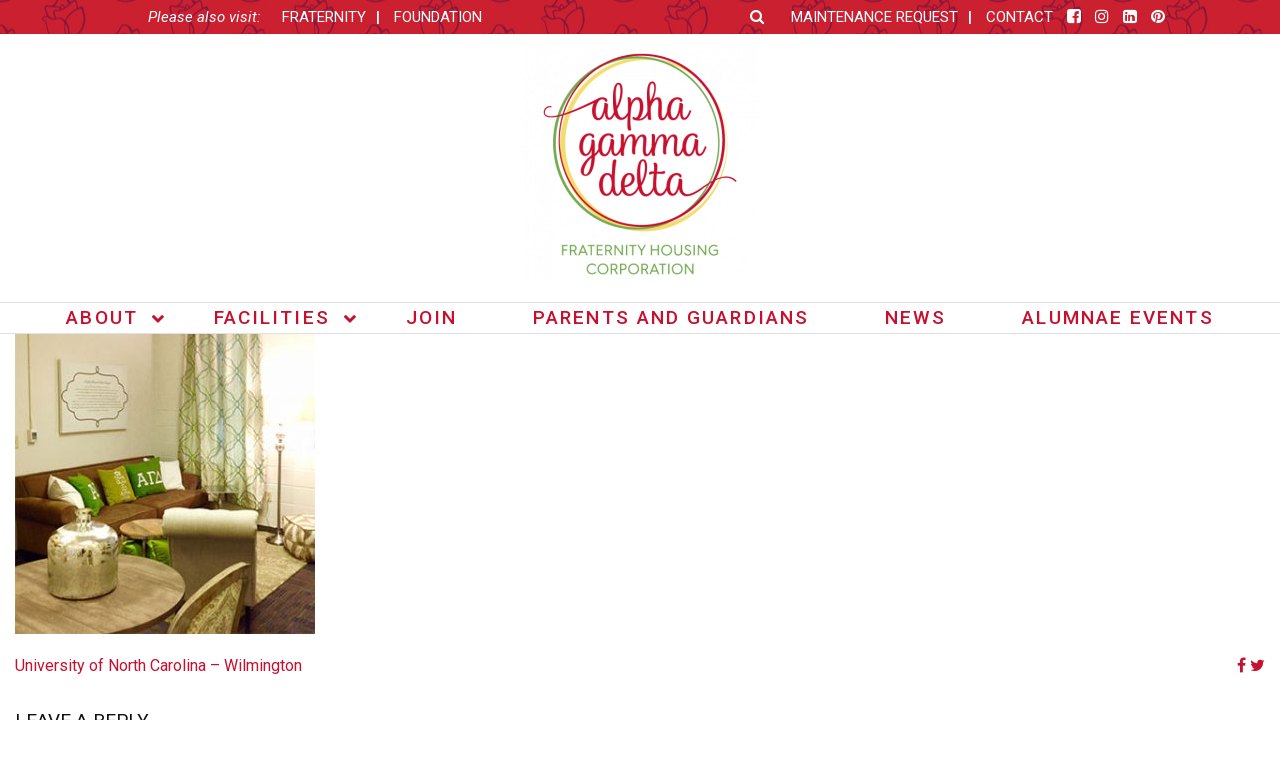

--- FILE ---
content_type: text/html; charset=UTF-8
request_url: https://alphagammadeltahousing.org/locations/university-of-north-carolina-wilmington/theta-mu-map-icon/
body_size: 13346
content:
<!DOCTYPE html>
<html lang="en-US">

<head>
	<meta charset="UTF-8">
	<meta name='robots' content='index, follow, max-image-preview:large, max-snippet:-1, max-video-preview:-1' />

	<!-- This site is optimized with the Yoast SEO plugin v26.7 - https://yoast.com/wordpress/plugins/seo/ -->
	<title>theta-mu-map-icon - Alpha Gamma Delta - Fraternity Housing Corporation</title>
	<link rel="canonical" href="https://alphagammadeltahousing.org/locations/university-of-north-carolina-wilmington/theta-mu-map-icon/" />
	<meta property="og:locale" content="en_US" />
	<meta property="og:type" content="article" />
	<meta property="og:title" content="theta-mu-map-icon - Alpha Gamma Delta - Fraternity Housing Corporation" />
	<meta property="og:url" content="https://alphagammadeltahousing.org/locations/university-of-north-carolina-wilmington/theta-mu-map-icon/" />
	<meta property="og:site_name" content="Alpha Gamma Delta - Fraternity Housing Corporation" />
	<meta property="og:image" content="https://alphagammadeltahousing.org/locations/university-of-north-carolina-wilmington/theta-mu-map-icon" />
	<meta property="og:image:width" content="320" />
	<meta property="og:image:height" content="320" />
	<meta property="og:image:type" content="image/jpeg" />
	<meta name="twitter:card" content="summary_large_image" />
	<script type="application/ld+json" class="yoast-schema-graph">{"@context":"https://schema.org","@graph":[{"@type":"WebPage","@id":"https://alphagammadeltahousing.org/locations/university-of-north-carolina-wilmington/theta-mu-map-icon/","url":"https://alphagammadeltahousing.org/locations/university-of-north-carolina-wilmington/theta-mu-map-icon/","name":"theta-mu-map-icon - Alpha Gamma Delta - Fraternity Housing Corporation","isPartOf":{"@id":"https://alphagammadeltahousing.org/#website"},"primaryImageOfPage":{"@id":"https://alphagammadeltahousing.org/locations/university-of-north-carolina-wilmington/theta-mu-map-icon/#primaryimage"},"image":{"@id":"https://alphagammadeltahousing.org/locations/university-of-north-carolina-wilmington/theta-mu-map-icon/#primaryimage"},"thumbnailUrl":"https://alphagammadeltahousing.org/wp-content/uploads/2016/12/Theta-Mu-Map-Icon.jpg","datePublished":"2016-12-21T19:16:47+00:00","breadcrumb":{"@id":"https://alphagammadeltahousing.org/locations/university-of-north-carolina-wilmington/theta-mu-map-icon/#breadcrumb"},"inLanguage":"en-US","potentialAction":[{"@type":"ReadAction","target":["https://alphagammadeltahousing.org/locations/university-of-north-carolina-wilmington/theta-mu-map-icon/"]}]},{"@type":"ImageObject","inLanguage":"en-US","@id":"https://alphagammadeltahousing.org/locations/university-of-north-carolina-wilmington/theta-mu-map-icon/#primaryimage","url":"https://alphagammadeltahousing.org/wp-content/uploads/2016/12/Theta-Mu-Map-Icon.jpg","contentUrl":"https://alphagammadeltahousing.org/wp-content/uploads/2016/12/Theta-Mu-Map-Icon.jpg","width":320,"height":320},{"@type":"BreadcrumbList","@id":"https://alphagammadeltahousing.org/locations/university-of-north-carolina-wilmington/theta-mu-map-icon/#breadcrumb","itemListElement":[{"@type":"ListItem","position":1,"name":"Home","item":"https://alphagammadeltahousing.org/"},{"@type":"ListItem","position":2,"name":"University of North Carolina &#8211; Wilmington","item":"https://alphagammadeltahousing.org/locations/university-of-north-carolina-wilmington/"},{"@type":"ListItem","position":3,"name":"theta-mu-map-icon"}]},{"@type":"WebSite","@id":"https://alphagammadeltahousing.org/#website","url":"https://alphagammadeltahousing.org/","name":"Alpha Gamma Delta - Fraternity Housing Corporation","description":"","potentialAction":[{"@type":"SearchAction","target":{"@type":"EntryPoint","urlTemplate":"https://alphagammadeltahousing.org/?s={search_term_string}"},"query-input":{"@type":"PropertyValueSpecification","valueRequired":true,"valueName":"search_term_string"}}],"inLanguage":"en-US"}]}</script>
	<!-- / Yoast SEO plugin. -->


<link rel='dns-prefetch' href='//fonts.googleapis.com' />
<link rel="alternate" type="application/rss+xml" title="Alpha Gamma Delta - Fraternity Housing Corporation &raquo; Feed" href="https://alphagammadeltahousing.org/feed/" />
<link rel="alternate" type="application/rss+xml" title="Alpha Gamma Delta - Fraternity Housing Corporation &raquo; Comments Feed" href="https://alphagammadeltahousing.org/comments/feed/" />
<link rel="alternate" type="application/rss+xml" title="Alpha Gamma Delta - Fraternity Housing Corporation &raquo; theta-mu-map-icon Comments Feed" href="https://alphagammadeltahousing.org/locations/university-of-north-carolina-wilmington/theta-mu-map-icon/feed/" />
<link rel="alternate" title="oEmbed (JSON)" type="application/json+oembed" href="https://alphagammadeltahousing.org/wp-json/oembed/1.0/embed?url=https%3A%2F%2Falphagammadeltahousing.org%2Flocations%2Funiversity-of-north-carolina-wilmington%2Ftheta-mu-map-icon%2F" />
<link rel="alternate" title="oEmbed (XML)" type="text/xml+oembed" href="https://alphagammadeltahousing.org/wp-json/oembed/1.0/embed?url=https%3A%2F%2Falphagammadeltahousing.org%2Flocations%2Funiversity-of-north-carolina-wilmington%2Ftheta-mu-map-icon%2F&#038;format=xml" />
<style type="text/css">
.staff-member {
    color: #333333;
    margin: 20px 0;
}

.staff-member p {
    color: #333333;
}

.staff-member .popup-box {
    display: none;
    background: #ad0133;
    color: #ffffff;
    padding: 40px;
    position: absolute;
    right: -150px;
    top: 80px;
    width: 400px;
    z-index: 9999;
}

.staff-member .popup-box:after, .staff-member .popup-box:before {
    bottom: 100%;
    left: 50%;
    border: solid transparent;
    content: " ";
    height: 0;
    width: 0;
    position: absolute;
    pointer-events: none;

}

.staff-member .popup-box:after {
    border-color: rgba(173,1,51,0);
    border-bottom-color: #ad0133;
    border-width: 30px;
    margin-left: -30px;
}

.staff-member .popup-box:before {
    border-color: rgba(173,1,51,0);
    border-bottom-color: #ad0133;
    border-width: 36px;
    margin-left: -36px;
}


</style><style id='wp-img-auto-sizes-contain-inline-css' type='text/css'>
img:is([sizes=auto i],[sizes^="auto," i]){contain-intrinsic-size:3000px 1500px}
/*# sourceURL=wp-img-auto-sizes-contain-inline-css */
</style>
<style id='wp-emoji-styles-inline-css' type='text/css'>

	img.wp-smiley, img.emoji {
		display: inline !important;
		border: none !important;
		box-shadow: none !important;
		height: 1em !important;
		width: 1em !important;
		margin: 0 0.07em !important;
		vertical-align: -0.1em !important;
		background: none !important;
		padding: 0 !important;
	}
/*# sourceURL=wp-emoji-styles-inline-css */
</style>
<style id='wp-block-library-inline-css' type='text/css'>
:root{--wp-block-synced-color:#7a00df;--wp-block-synced-color--rgb:122,0,223;--wp-bound-block-color:var(--wp-block-synced-color);--wp-editor-canvas-background:#ddd;--wp-admin-theme-color:#007cba;--wp-admin-theme-color--rgb:0,124,186;--wp-admin-theme-color-darker-10:#006ba1;--wp-admin-theme-color-darker-10--rgb:0,107,160.5;--wp-admin-theme-color-darker-20:#005a87;--wp-admin-theme-color-darker-20--rgb:0,90,135;--wp-admin-border-width-focus:2px}@media (min-resolution:192dpi){:root{--wp-admin-border-width-focus:1.5px}}.wp-element-button{cursor:pointer}:root .has-very-light-gray-background-color{background-color:#eee}:root .has-very-dark-gray-background-color{background-color:#313131}:root .has-very-light-gray-color{color:#eee}:root .has-very-dark-gray-color{color:#313131}:root .has-vivid-green-cyan-to-vivid-cyan-blue-gradient-background{background:linear-gradient(135deg,#00d084,#0693e3)}:root .has-purple-crush-gradient-background{background:linear-gradient(135deg,#34e2e4,#4721fb 50%,#ab1dfe)}:root .has-hazy-dawn-gradient-background{background:linear-gradient(135deg,#faaca8,#dad0ec)}:root .has-subdued-olive-gradient-background{background:linear-gradient(135deg,#fafae1,#67a671)}:root .has-atomic-cream-gradient-background{background:linear-gradient(135deg,#fdd79a,#004a59)}:root .has-nightshade-gradient-background{background:linear-gradient(135deg,#330968,#31cdcf)}:root .has-midnight-gradient-background{background:linear-gradient(135deg,#020381,#2874fc)}:root{--wp--preset--font-size--normal:16px;--wp--preset--font-size--huge:42px}.has-regular-font-size{font-size:1em}.has-larger-font-size{font-size:2.625em}.has-normal-font-size{font-size:var(--wp--preset--font-size--normal)}.has-huge-font-size{font-size:var(--wp--preset--font-size--huge)}.has-text-align-center{text-align:center}.has-text-align-left{text-align:left}.has-text-align-right{text-align:right}.has-fit-text{white-space:nowrap!important}#end-resizable-editor-section{display:none}.aligncenter{clear:both}.items-justified-left{justify-content:flex-start}.items-justified-center{justify-content:center}.items-justified-right{justify-content:flex-end}.items-justified-space-between{justify-content:space-between}.screen-reader-text{border:0;clip-path:inset(50%);height:1px;margin:-1px;overflow:hidden;padding:0;position:absolute;width:1px;word-wrap:normal!important}.screen-reader-text:focus{background-color:#ddd;clip-path:none;color:#444;display:block;font-size:1em;height:auto;left:5px;line-height:normal;padding:15px 23px 14px;text-decoration:none;top:5px;width:auto;z-index:100000}html :where(.has-border-color){border-style:solid}html :where([style*=border-top-color]){border-top-style:solid}html :where([style*=border-right-color]){border-right-style:solid}html :where([style*=border-bottom-color]){border-bottom-style:solid}html :where([style*=border-left-color]){border-left-style:solid}html :where([style*=border-width]){border-style:solid}html :where([style*=border-top-width]){border-top-style:solid}html :where([style*=border-right-width]){border-right-style:solid}html :where([style*=border-bottom-width]){border-bottom-style:solid}html :where([style*=border-left-width]){border-left-style:solid}html :where(img[class*=wp-image-]){height:auto;max-width:100%}:where(figure){margin:0 0 1em}html :where(.is-position-sticky){--wp-admin--admin-bar--position-offset:var(--wp-admin--admin-bar--height,0px)}@media screen and (max-width:600px){html :where(.is-position-sticky){--wp-admin--admin-bar--position-offset:0px}}

/*# sourceURL=wp-block-library-inline-css */
</style><style id='global-styles-inline-css' type='text/css'>
:root{--wp--preset--aspect-ratio--square: 1;--wp--preset--aspect-ratio--4-3: 4/3;--wp--preset--aspect-ratio--3-4: 3/4;--wp--preset--aspect-ratio--3-2: 3/2;--wp--preset--aspect-ratio--2-3: 2/3;--wp--preset--aspect-ratio--16-9: 16/9;--wp--preset--aspect-ratio--9-16: 9/16;--wp--preset--color--black: #000000;--wp--preset--color--cyan-bluish-gray: #abb8c3;--wp--preset--color--white: #ffffff;--wp--preset--color--pale-pink: #f78da7;--wp--preset--color--vivid-red: #cf2e2e;--wp--preset--color--luminous-vivid-orange: #ff6900;--wp--preset--color--luminous-vivid-amber: #fcb900;--wp--preset--color--light-green-cyan: #7bdcb5;--wp--preset--color--vivid-green-cyan: #00d084;--wp--preset--color--pale-cyan-blue: #8ed1fc;--wp--preset--color--vivid-cyan-blue: #0693e3;--wp--preset--color--vivid-purple: #9b51e0;--wp--preset--gradient--vivid-cyan-blue-to-vivid-purple: linear-gradient(135deg,rgb(6,147,227) 0%,rgb(155,81,224) 100%);--wp--preset--gradient--light-green-cyan-to-vivid-green-cyan: linear-gradient(135deg,rgb(122,220,180) 0%,rgb(0,208,130) 100%);--wp--preset--gradient--luminous-vivid-amber-to-luminous-vivid-orange: linear-gradient(135deg,rgb(252,185,0) 0%,rgb(255,105,0) 100%);--wp--preset--gradient--luminous-vivid-orange-to-vivid-red: linear-gradient(135deg,rgb(255,105,0) 0%,rgb(207,46,46) 100%);--wp--preset--gradient--very-light-gray-to-cyan-bluish-gray: linear-gradient(135deg,rgb(238,238,238) 0%,rgb(169,184,195) 100%);--wp--preset--gradient--cool-to-warm-spectrum: linear-gradient(135deg,rgb(74,234,220) 0%,rgb(151,120,209) 20%,rgb(207,42,186) 40%,rgb(238,44,130) 60%,rgb(251,105,98) 80%,rgb(254,248,76) 100%);--wp--preset--gradient--blush-light-purple: linear-gradient(135deg,rgb(255,206,236) 0%,rgb(152,150,240) 100%);--wp--preset--gradient--blush-bordeaux: linear-gradient(135deg,rgb(254,205,165) 0%,rgb(254,45,45) 50%,rgb(107,0,62) 100%);--wp--preset--gradient--luminous-dusk: linear-gradient(135deg,rgb(255,203,112) 0%,rgb(199,81,192) 50%,rgb(65,88,208) 100%);--wp--preset--gradient--pale-ocean: linear-gradient(135deg,rgb(255,245,203) 0%,rgb(182,227,212) 50%,rgb(51,167,181) 100%);--wp--preset--gradient--electric-grass: linear-gradient(135deg,rgb(202,248,128) 0%,rgb(113,206,126) 100%);--wp--preset--gradient--midnight: linear-gradient(135deg,rgb(2,3,129) 0%,rgb(40,116,252) 100%);--wp--preset--font-size--small: 13px;--wp--preset--font-size--medium: 20px;--wp--preset--font-size--large: 36px;--wp--preset--font-size--x-large: 42px;--wp--preset--spacing--20: 0.44rem;--wp--preset--spacing--30: 0.67rem;--wp--preset--spacing--40: 1rem;--wp--preset--spacing--50: 1.5rem;--wp--preset--spacing--60: 2.25rem;--wp--preset--spacing--70: 3.38rem;--wp--preset--spacing--80: 5.06rem;--wp--preset--shadow--natural: 6px 6px 9px rgba(0, 0, 0, 0.2);--wp--preset--shadow--deep: 12px 12px 50px rgba(0, 0, 0, 0.4);--wp--preset--shadow--sharp: 6px 6px 0px rgba(0, 0, 0, 0.2);--wp--preset--shadow--outlined: 6px 6px 0px -3px rgb(255, 255, 255), 6px 6px rgb(0, 0, 0);--wp--preset--shadow--crisp: 6px 6px 0px rgb(0, 0, 0);}:where(.is-layout-flex){gap: 0.5em;}:where(.is-layout-grid){gap: 0.5em;}body .is-layout-flex{display: flex;}.is-layout-flex{flex-wrap: wrap;align-items: center;}.is-layout-flex > :is(*, div){margin: 0;}body .is-layout-grid{display: grid;}.is-layout-grid > :is(*, div){margin: 0;}:where(.wp-block-columns.is-layout-flex){gap: 2em;}:where(.wp-block-columns.is-layout-grid){gap: 2em;}:where(.wp-block-post-template.is-layout-flex){gap: 1.25em;}:where(.wp-block-post-template.is-layout-grid){gap: 1.25em;}.has-black-color{color: var(--wp--preset--color--black) !important;}.has-cyan-bluish-gray-color{color: var(--wp--preset--color--cyan-bluish-gray) !important;}.has-white-color{color: var(--wp--preset--color--white) !important;}.has-pale-pink-color{color: var(--wp--preset--color--pale-pink) !important;}.has-vivid-red-color{color: var(--wp--preset--color--vivid-red) !important;}.has-luminous-vivid-orange-color{color: var(--wp--preset--color--luminous-vivid-orange) !important;}.has-luminous-vivid-amber-color{color: var(--wp--preset--color--luminous-vivid-amber) !important;}.has-light-green-cyan-color{color: var(--wp--preset--color--light-green-cyan) !important;}.has-vivid-green-cyan-color{color: var(--wp--preset--color--vivid-green-cyan) !important;}.has-pale-cyan-blue-color{color: var(--wp--preset--color--pale-cyan-blue) !important;}.has-vivid-cyan-blue-color{color: var(--wp--preset--color--vivid-cyan-blue) !important;}.has-vivid-purple-color{color: var(--wp--preset--color--vivid-purple) !important;}.has-black-background-color{background-color: var(--wp--preset--color--black) !important;}.has-cyan-bluish-gray-background-color{background-color: var(--wp--preset--color--cyan-bluish-gray) !important;}.has-white-background-color{background-color: var(--wp--preset--color--white) !important;}.has-pale-pink-background-color{background-color: var(--wp--preset--color--pale-pink) !important;}.has-vivid-red-background-color{background-color: var(--wp--preset--color--vivid-red) !important;}.has-luminous-vivid-orange-background-color{background-color: var(--wp--preset--color--luminous-vivid-orange) !important;}.has-luminous-vivid-amber-background-color{background-color: var(--wp--preset--color--luminous-vivid-amber) !important;}.has-light-green-cyan-background-color{background-color: var(--wp--preset--color--light-green-cyan) !important;}.has-vivid-green-cyan-background-color{background-color: var(--wp--preset--color--vivid-green-cyan) !important;}.has-pale-cyan-blue-background-color{background-color: var(--wp--preset--color--pale-cyan-blue) !important;}.has-vivid-cyan-blue-background-color{background-color: var(--wp--preset--color--vivid-cyan-blue) !important;}.has-vivid-purple-background-color{background-color: var(--wp--preset--color--vivid-purple) !important;}.has-black-border-color{border-color: var(--wp--preset--color--black) !important;}.has-cyan-bluish-gray-border-color{border-color: var(--wp--preset--color--cyan-bluish-gray) !important;}.has-white-border-color{border-color: var(--wp--preset--color--white) !important;}.has-pale-pink-border-color{border-color: var(--wp--preset--color--pale-pink) !important;}.has-vivid-red-border-color{border-color: var(--wp--preset--color--vivid-red) !important;}.has-luminous-vivid-orange-border-color{border-color: var(--wp--preset--color--luminous-vivid-orange) !important;}.has-luminous-vivid-amber-border-color{border-color: var(--wp--preset--color--luminous-vivid-amber) !important;}.has-light-green-cyan-border-color{border-color: var(--wp--preset--color--light-green-cyan) !important;}.has-vivid-green-cyan-border-color{border-color: var(--wp--preset--color--vivid-green-cyan) !important;}.has-pale-cyan-blue-border-color{border-color: var(--wp--preset--color--pale-cyan-blue) !important;}.has-vivid-cyan-blue-border-color{border-color: var(--wp--preset--color--vivid-cyan-blue) !important;}.has-vivid-purple-border-color{border-color: var(--wp--preset--color--vivid-purple) !important;}.has-vivid-cyan-blue-to-vivid-purple-gradient-background{background: var(--wp--preset--gradient--vivid-cyan-blue-to-vivid-purple) !important;}.has-light-green-cyan-to-vivid-green-cyan-gradient-background{background: var(--wp--preset--gradient--light-green-cyan-to-vivid-green-cyan) !important;}.has-luminous-vivid-amber-to-luminous-vivid-orange-gradient-background{background: var(--wp--preset--gradient--luminous-vivid-amber-to-luminous-vivid-orange) !important;}.has-luminous-vivid-orange-to-vivid-red-gradient-background{background: var(--wp--preset--gradient--luminous-vivid-orange-to-vivid-red) !important;}.has-very-light-gray-to-cyan-bluish-gray-gradient-background{background: var(--wp--preset--gradient--very-light-gray-to-cyan-bluish-gray) !important;}.has-cool-to-warm-spectrum-gradient-background{background: var(--wp--preset--gradient--cool-to-warm-spectrum) !important;}.has-blush-light-purple-gradient-background{background: var(--wp--preset--gradient--blush-light-purple) !important;}.has-blush-bordeaux-gradient-background{background: var(--wp--preset--gradient--blush-bordeaux) !important;}.has-luminous-dusk-gradient-background{background: var(--wp--preset--gradient--luminous-dusk) !important;}.has-pale-ocean-gradient-background{background: var(--wp--preset--gradient--pale-ocean) !important;}.has-electric-grass-gradient-background{background: var(--wp--preset--gradient--electric-grass) !important;}.has-midnight-gradient-background{background: var(--wp--preset--gradient--midnight) !important;}.has-small-font-size{font-size: var(--wp--preset--font-size--small) !important;}.has-medium-font-size{font-size: var(--wp--preset--font-size--medium) !important;}.has-large-font-size{font-size: var(--wp--preset--font-size--large) !important;}.has-x-large-font-size{font-size: var(--wp--preset--font-size--x-large) !important;}
/*# sourceURL=global-styles-inline-css */
</style>

<style id='classic-theme-styles-inline-css' type='text/css'>
/*! This file is auto-generated */
.wp-block-button__link{color:#fff;background-color:#32373c;border-radius:9999px;box-shadow:none;text-decoration:none;padding:calc(.667em + 2px) calc(1.333em + 2px);font-size:1.125em}.wp-block-file__button{background:#32373c;color:#fff;text-decoration:none}
/*# sourceURL=/wp-includes/css/classic-themes.min.css */
</style>
<link rel='stylesheet' id='s8-testimonials-css' href='https://alphagammadeltahousing.org/wp-content/plugins/s8-easy-testimonials/css/s8-testimonials.css' type='text/css' media='all' />
<link rel='stylesheet' id='s8-responsive-slider-css' href='https://alphagammadeltahousing.org/wp-content/plugins/s8-responsive-slider/css/s8-responsive-slider.css' type='text/css' media='all' />
<link rel='stylesheet' id='s8-staffed-style-css' href='https://alphagammadeltahousing.org/wp-content/plugins/staffed/src/assets/css/s8-staffed.css' type='text/css' media='all' />
<link rel='stylesheet' id='ubermenu-roboto-css' href='//fonts.googleapis.com/css?family=Roboto%3A%2C300%2C400%2C700' type='text/css' media='all' />
<link rel='stylesheet' id='s8_jtweets_stylesheets-css' href='https://alphagammadeltahousing.org/wp-content/plugins/wp-jtweets/style.css' type='text/css' media='all' />
<link rel='stylesheet' id='s8theme-google-fonts-css' href='//fonts.googleapis.com/css?family=Judson%3A400%2C400i%2C700%7CRoboto%3A300%2C300i%2C400%2C400i%2C500%2C500i%2C700%2C700i' type='text/css' media='all' />
<link rel='stylesheet' id='s8theme-vendor-css' href='https://alphagammadeltahousing.org/wp-content/themes/agd-fhc-theme/assets/css/vendor.min.css' type='text/css' media='all' />
<link rel='stylesheet' id='s8theme-css' href='https://alphagammadeltahousing.org/wp-content/themes/agd-fhc-theme/assets/css/main.min.css' type='text/css' media='all' />
<link rel='stylesheet' id='ubermenu-css' href='https://alphagammadeltahousing.org/wp-content/plugins/ubermenu/pro/assets/css/ubermenu.min.css?ver=3.5' type='text/css' media='all' />
<link rel='stylesheet' id='ubermenu-font-awesome-all-css' href='https://alphagammadeltahousing.org/wp-content/plugins/ubermenu/assets/fontawesome/css/all.min.css' type='text/css' media='all' />
<link rel='stylesheet' id='support-custom-css' href='https://alphagammadeltahousing.org/wp-content/plugins/support-custom/public/css/support-custom.css?ver=171108-182626' type='text/css' media='all' />
<link rel='stylesheet' id='wp-add-custom-css-css' href='https://alphagammadeltahousing.org?display_custom_css=css' type='text/css' media='all' />
<script type="text/javascript" src="https://alphagammadeltahousing.org/wp-includes/js/jquery/jquery.min.js?ver=3.7.1" id="jquery-core-js"></script>
<script type="text/javascript" src="https://alphagammadeltahousing.org/wp-includes/js/jquery/jquery-migrate.min.js?ver=3.4.1" id="jquery-migrate-js"></script>
<script type="text/javascript" src="https://alphagammadeltahousing.org/wp-includes/js/jquery/ui/effect.min.js?ver=1.13.3" id="jquery-effects-core-js"></script>
<script type="text/javascript" src="https://alphagammadeltahousing.org/wp-includes/js/jquery/ui/effect-slide.min.js?ver=1.13.3" id="jquery-effects-slide-js"></script>
<script type="text/javascript" src="https://alphagammadeltahousing.org/wp-includes/js/jquery/ui/effect-fade.min.js?ver=1.13.3" id="jquery-effects-fade-js"></script>
<script type="text/javascript" src="https://alphagammadeltahousing.org/wp-content/plugins/s8-easy-testimonials/js/s8-easy-testimonials.js" id="s8-easy-testimonials-js"></script>
<script type="text/javascript" src="https://alphagammadeltahousing.org/wp-content/plugins/s8-responsive-slider/js/jquery.flexslider-min.js" id="s8-flexslider-js"></script>
<script type="text/javascript" src="https://alphagammadeltahousing.org/wp-content/plugins/s8-responsive-slider/js/jquery.fitvids.js" id="s8-slider-fitvids-js"></script>
<script type="text/javascript" src="https://alphagammadeltahousing.org/wp-content/plugins/s8-responsive-slider/js/s8-responsive-slider.js" id="s8-responsive-slider-js"></script>
<script type="text/javascript" src="https://alphagammadeltahousing.org/wp-content/plugins/staffed/src/assets/js/s8-staffed.js" id="s8-staffed-script-js"></script>
<script type="text/javascript" src="https://alphagammadeltahousing.org/wp-content/plugins/wp-jtweets/js/jtweets.js" id="jtweets-js"></script>
<link rel="https://api.w.org/" href="https://alphagammadeltahousing.org/wp-json/" /><link rel="alternate" title="JSON" type="application/json" href="https://alphagammadeltahousing.org/wp-json/wp/v2/media/1257" /><link rel="EditURI" type="application/rsd+xml" title="RSD" href="https://alphagammadeltahousing.org/xmlrpc.php?rsd" />
<link rel='shortlink' href='https://alphagammadeltahousing.org/?p=1257' />
<!-- Stream WordPress user activity plugin v4.1.1 -->
<style id="ubermenu-custom-generated-css">
/** Font Awesome 4 Compatibility **/
.fa{font-style:normal;font-variant:normal;font-weight:normal;font-family:FontAwesome;}

/** UberMenu Custom Menu Styles (Customizer) **/
/* main */
 .ubermenu-main .ubermenu-row { max-width:1000px; margin-left:auto; margin-right:auto; }
 .ubermenu-main.ubermenu-transition-fade .ubermenu-item .ubermenu-submenu-drop { margin-top:0; }
 .ubermenu-main .ubermenu-item-level-0 > .ubermenu-target { font-size:20px; text-transform:uppercase; color:#c8102e; }
 .ubermenu.ubermenu-main .ubermenu-item-level-0:hover > .ubermenu-target, .ubermenu-main .ubermenu-item-level-0.ubermenu-active > .ubermenu-target { color:#8a1538; }
 .ubermenu.ubermenu-main .ubermenu-item-level-0 { margin:-5px 0 0 0; }
 .ubermenu-main .ubermenu-submenu.ubermenu-submenu-drop { background-color:#c8102e; border:1px solid #8a1538; color:#ffffff; }
 .ubermenu-main .ubermenu-item-level-0 > .ubermenu-submenu-drop { box-shadow:none; }
 .ubermenu-main .ubermenu-submenu .ubermenu-highlight { color:#ffffff; }
 .ubermenu-main .ubermenu-item-normal > .ubermenu-target,.ubermenu-main .ubermenu-submenu .ubermenu-target,.ubermenu-main .ubermenu-submenu .ubermenu-nonlink,.ubermenu-main .ubermenu-submenu .ubermenu-widget,.ubermenu-main .ubermenu-submenu .ubermenu-custom-content-padded,.ubermenu-main .ubermenu-submenu .ubermenu-retractor,.ubermenu-main .ubermenu-submenu .ubermenu-colgroup .ubermenu-column,.ubermenu-main .ubermenu-submenu.ubermenu-submenu-type-stack > .ubermenu-item-normal > .ubermenu-target,.ubermenu-main .ubermenu-submenu.ubermenu-submenu-padded { padding:2px 20px; }
 .ubermenu .ubermenu-grid-row { padding-right:2px 20px; }
 .ubermenu .ubermenu-grid-row .ubermenu-target { padding-right:0; }
 .ubermenu-main .ubermenu-submenu .ubermenu-item-header > .ubermenu-target, .ubermenu-main .ubermenu-tab > .ubermenu-target { text-transform:none; }
 .ubermenu-main .ubermenu-submenu .ubermenu-item-header > .ubermenu-target { color:#ffffff; }
 .ubermenu-main .ubermenu-submenu .ubermenu-item-header > .ubermenu-target:hover { color:#8a1538; }
 .ubermenu-main .ubermenu-submenu .ubermenu-item-header.ubermenu-current-menu-item > .ubermenu-target { color:#8a1538; }
 .ubermenu-main .ubermenu-nav .ubermenu-submenu .ubermenu-item-header > .ubermenu-target { font-weight:normal; }
 .ubermenu-main .ubermenu-item-normal > .ubermenu-target { color:#ffffff; font-weight:normal; text-transform:none; }
 .ubermenu.ubermenu-main .ubermenu-item-normal > .ubermenu-target:hover, .ubermenu.ubermenu-main .ubermenu-item-normal.ubermenu-active > .ubermenu-target { color:#8a1538; }
 .ubermenu-main .ubermenu-item-normal.ubermenu-current-menu-item > .ubermenu-target { color:#8a1538; }
 .ubermenu-main, .ubermenu-main .ubermenu-target, .ubermenu-main .ubermenu-nav .ubermenu-item-level-0 .ubermenu-target, .ubermenu-main div, .ubermenu-main p, .ubermenu-main input { font-family:'Roboto', sans-serif; font-weight:400; }


/* Status: Loaded from Transient */

</style><meta name="viewport" content="width=device-width, initial-scale=1.0">
<link rel="pingback" href="https://alphagammadeltahousing.org/xmlrpc.php" />
<link rel="profile" href="http://gmpg.org/xfn/11" />
</head>

<body class="attachment wp-singular attachment-template-default single single-attachment postid-1257 attachmentid-1257 attachment-jpeg wp-theme-agd-fhc-theme fl-builder-2-10-0-5 fl-no-js">


<div id="wrap"  class="wrap">


	
	<div class="masthead" style="background-image: url(https://alphagammadeltahousing.org/wp-content/uploads/2019/03/Hero-RosePattern_DarkRedRoses-RedBG.jpg);">
	<div class="container">

		<div class="row">
			<div class="columns medium-12 large-6 text-right small-text-center">
				<span class="menu-text">Please also visit:</span>
				<div class="nav-secondary">
					<nav class="menu-micro-sites-container"><ul id="menu-micro-sites" class="menu"><li id="menu-item-2267" class="darkbg menu-item menu-item-type-custom menu-item-object-custom first-menu-item menu-item-2267"><a href="http://alphagammadelta.org" title="						">Fraternity</a></li>
<li id="menu-item-2268" class="darkbg menu-item menu-item-type-custom menu-item-object-custom last-menu-item menu-item-2268"><a href="http://alphagammadeltafoundation.org" title="						">Foundation</a></li>
</ul></nav>				</div>
			</div>
			<div class="columns medium-12 large-6 nav-secondary small-text-center">
				<div class="header-search">
					<div class="search-button">
						<i class="fa fa-search"></i>
					</div>
					<form role="search" method="get" class="search-form" action="https://alphagammadeltahousing.org/">
	<input type="search" class="search-field" name="s" placeholder="Search"
	       value=""/>
	<button type="submit" class="button button-search-submit"><i class="fa fa-search"></i></button>
</form>
				</div>
				<nav class="menu-utility-container"><ul id="menu-utility" class="menu list-inline"><li id="menu-item-2269" class="darkbg myalphagam-login-button menu-item menu-item-type-custom menu-item-object-custom first-menu-item menu-item-2269"><a href="https://www.surveygizmo.com/s3/4773077/Maintenance-Request-Form" title="						">Maintenance Request</a></li>
<li id="menu-item-2272" class="darkbg menu-item menu-item-type-custom menu-item-object-custom last-menu-item menu-item-2272"><a href="https://alphagammadeltahousing.org/sample-page/about/connect/" title="						">Contact</a></li>
</ul></nav>				<div class="s8theme-social-icons"><a href='https://www.facebook.com/alphagammadelta/' target='_blank' class='s8theme-social-media-link'><i class='fa fa-facebook-square'></i></a> <a href='https://www.instagram.com/alphagamihq/' target='_blank' class='s8theme-social-media-link'><i class='fa fa-instagram'></i></a> <a href='https://www.linkedin.com/company/alpha-gamma-delta/' target='_blank' class='s8theme-social-media-link'><i class='fa fa-linkedin-square'></i></a> <a href='https://www.instagram.com/alphagamihq/' target='_blank' class='s8theme-social-media-link'><i class='fa fa-pinterest'></i></a></div>			</div>

            <div class="columns small-12 hide-for-medium-up">
                <div class="row">
                    <div class="large-12 columns">

                        <form method="get" action="https://alphagammadeltahousing.org">
                            <div class="row collapse">
                                <div class="small-10 columns">
                                    <input name="s" type="text" placeholder="Search...">
                                </div>
                                <div class="small-2 columns">
                                    <button type="submit" class="button postfix">
                                        <i class="fa fa-search"></i>
                                    </button>
                                </div>
                            </div>
                        </form>
                    </div>
                </div>
            </div>
		</div>

	</div>

</div>
	

	
	<header id="header"  class="header">

		<div id="header-inner"  class="header-inner norow">

			
			<div class="header-logo text-center">
	<a href='https://alphagammadeltahousing.org/' title='Alpha Gamma Delta - Fraternity Housing Corporation' class='site_branding_link'><img width="233" height="233" src="https://alphagammadeltahousing.org/wp-content/uploads/2019/03/AlphaGammaDelta_FHC_RGB_FullColor-e1551470405566.png" class="attachment-full size-full" alt="" decoding="async" fetchpriority="high" /></a></div>

<div class="header-menu-container text-center">
		<div class="nav-main">
			
<!-- UberMenu [Configuration:main] [Theme Loc:header-menu] [Integration:auto] -->
<a class="ubermenu-responsive-toggle ubermenu-responsive-toggle-main ubermenu-skin-none ubermenu-loc-header-menu ubermenu-responsive-toggle-content-align-left ubermenu-responsive-toggle-align-full " data-ubermenu-target="ubermenu-main-23-header-menu"><i class="fas fa-bars"></i>Menu</a><nav id="ubermenu-main-23-header-menu" class="ubermenu ubermenu-nojs ubermenu-main ubermenu-menu-23 ubermenu-loc-header-menu ubermenu-responsive ubermenu-responsive-default ubermenu-responsive-collapse ubermenu-horizontal ubermenu-transition-shift ubermenu-trigger-hover_intent ubermenu-skin-none  ubermenu-bar-align-full ubermenu-items-align-center ubermenu-bar-inner-center ubermenu-bound-inner ubermenu-disable-submenu-scroll ubermenu-sub-indicators ubermenu-retractors-responsive ubermenu-submenu-indicator-closes"><ul id="ubermenu-nav-main-23-header-menu" class="ubermenu-nav"><li id="menu-item-2417" class="ubermenu-item ubermenu-item-type-post_type ubermenu-item-object-page ubermenu-item-has-children ubermenu-first-menu-item ubermenu-item-2417 ubermenu-item-level-0 ubermenu-column ubermenu-column-auto ubermenu-has-submenu-drop ubermenu-has-submenu-mega" ><a class="ubermenu-target ubermenu-item-layout-default ubermenu-item-layout-text_only" href="https://alphagammadeltahousing.org/our-mission/" tabindex="0"><span class="ubermenu-target-title ubermenu-target-text">About</span><i class='ubermenu-sub-indicator fas fa-angle-down'></i></a><ul  class="ubermenu-submenu ubermenu-submenu-id-2417 ubermenu-submenu-type-auto ubermenu-submenu-type-mega ubermenu-submenu-drop ubermenu-submenu-align-full_width"  ><li id="menu-item-2349" class="ubermenu-item ubermenu-item-type-post_type ubermenu-item-object-page ubermenu-item-has-children ubermenu-item-2349 ubermenu-item-auto ubermenu-item-header ubermenu-item-level-1 ubermenu-column ubermenu-column-auto ubermenu-has-submenu-stack" ><a class="ubermenu-target ubermenu-item-layout-default ubermenu-item-layout-text_only" href="https://alphagammadeltahousing.org/our-story/"><span class="ubermenu-target-title ubermenu-target-text">History</span></a><ul  class="ubermenu-submenu ubermenu-submenu-id-2349 ubermenu-submenu-type-auto ubermenu-submenu-type-stack"  ><li id="menu-item-2418" class="ubermenu-item ubermenu-item-type-post_type ubermenu-item-object-page ubermenu-item-2418 ubermenu-item-auto ubermenu-item-normal ubermenu-item-level-2 ubermenu-column ubermenu-column-auto" ><a class="ubermenu-target ubermenu-item-layout-default ubermenu-item-layout-text_only" href="https://alphagammadeltahousing.org/our-story/"><span class="ubermenu-target-title ubermenu-target-text">History</span></a></li></ul></li><li id="menu-item-2729" class="ubermenu-item ubermenu-item-type-post_type ubermenu-item-object-page ubermenu-item-has-children ubermenu-item-2729 ubermenu-item-auto ubermenu-item-header ubermenu-item-level-1 ubermenu-column ubermenu-column-auto ubermenu-has-submenu-stack" ><a class="ubermenu-target ubermenu-item-layout-default ubermenu-item-layout-text_only" href="https://alphagammadeltahousing.org/our-mission/board-of-directors/"><span class="ubermenu-target-title ubermenu-target-text">Board of Directors</span></a><ul  class="ubermenu-submenu ubermenu-submenu-id-2729 ubermenu-submenu-type-auto ubermenu-submenu-type-stack"  ><li id="menu-item-2730" class="ubermenu-item ubermenu-item-type-post_type ubermenu-item-object-page ubermenu-item-2730 ubermenu-item-auto ubermenu-item-normal ubermenu-item-level-2 ubermenu-column ubermenu-column-auto" ><a class="ubermenu-target ubermenu-item-layout-default ubermenu-item-layout-text_only" href="https://alphagammadeltahousing.org/our-mission/board-of-directors/"><span class="ubermenu-target-title ubermenu-target-text">Board of Directors</span></a></li></ul></li><li id="menu-item-2831" class="ubermenu-item ubermenu-item-type-post_type ubermenu-item-object-page ubermenu-item-has-children ubermenu-item-2831 ubermenu-item-normal ubermenu-item-level-1 ubermenu-column ubermenu-column-auto ubermenu-has-submenu-stack" ><a class="ubermenu-target ubermenu-item-layout-default ubermenu-item-layout-text_only" href="https://alphagammadeltahousing.org/staff-2/"><span class="ubermenu-target-title ubermenu-target-text">Staff</span></a><ul  class="ubermenu-submenu ubermenu-submenu-id-2831 ubermenu-submenu-type-auto ubermenu-submenu-type-stack"  ><li id="menu-item-2832" class="ubermenu-item ubermenu-item-type-post_type ubermenu-item-object-page ubermenu-item-2832 ubermenu-item-auto ubermenu-item-normal ubermenu-item-level-2 ubermenu-column ubermenu-column-auto" ><a class="ubermenu-target ubermenu-item-layout-default ubermenu-item-layout-text_only" href="https://alphagammadeltahousing.org/staff-2/"><span class="ubermenu-target-title ubermenu-target-text">Staff</span></a></li></ul></li><li id="menu-item-2663" class="ubermenu-item ubermenu-item-type-post_type ubermenu-item-object-page ubermenu-item-has-children ubermenu-item-2663 ubermenu-item-auto ubermenu-item-header ubermenu-item-level-1 ubermenu-column ubermenu-column-auto ubermenu-has-submenu-stack" ><a class="ubermenu-target ubermenu-item-layout-default ubermenu-item-layout-text_only" href="https://alphagammadeltahousing.org/our-mission/career-opportunities/"><span class="ubermenu-target-title ubermenu-target-text">Career Opportunities</span></a><ul  class="ubermenu-submenu ubermenu-submenu-id-2663 ubermenu-submenu-type-auto ubermenu-submenu-type-stack"  ><li id="menu-item-2664" class="ubermenu-item ubermenu-item-type-post_type ubermenu-item-object-page ubermenu-item-2664 ubermenu-item-auto ubermenu-item-normal ubermenu-item-level-2 ubermenu-column ubermenu-column-auto" ><a class="ubermenu-target ubermenu-item-layout-default ubermenu-item-layout-text_only" href="https://alphagammadeltahousing.org/our-mission/career-opportunities/"><span class="ubermenu-target-title ubermenu-target-text">Career Opportunities</span></a></li></ul></li><li id="menu-item-2303" class="ubermenu-item ubermenu-item-type-post_type ubermenu-item-object-page ubermenu-item-has-children ubermenu-item-2303 ubermenu-item-auto ubermenu-item-header ubermenu-item-level-1 ubermenu-column ubermenu-column-auto ubermenu-has-submenu-stack" ><a class="ubermenu-target ubermenu-item-layout-default ubermenu-item-layout-text_only" title="						" href="https://alphagammadeltahousing.org/connect/"><span class="ubermenu-target-title ubermenu-target-text">Contact Us</span></a><ul  class="ubermenu-submenu ubermenu-submenu-id-2303 ubermenu-submenu-type-auto ubermenu-submenu-type-stack"  ><li id="menu-item-2304" class="ubermenu-item ubermenu-item-type-post_type ubermenu-item-object-page ubermenu-item-2304 ubermenu-item-auto ubermenu-item-normal ubermenu-item-level-2 ubermenu-column ubermenu-column-auto" ><a class="ubermenu-target ubermenu-item-layout-default ubermenu-item-layout-text_only" title="						" href="https://alphagammadeltahousing.org/connect/"><span class="ubermenu-target-title ubermenu-target-text">Contact Us</span></a></li></ul></li></ul></li><li id="menu-item-2422" class="ubermenu-item ubermenu-item-type-post_type ubermenu-item-object-page ubermenu-item-has-children ubermenu-item-2422 ubermenu-item-level-0 ubermenu-column ubermenu-column-auto ubermenu-has-submenu-drop ubermenu-has-submenu-mega" ><a class="ubermenu-target ubermenu-item-layout-default ubermenu-item-layout-text_only" href="https://alphagammadeltahousing.org/facilities/" tabindex="0"><span class="ubermenu-target-title ubermenu-target-text">Facilities</span><i class='ubermenu-sub-indicator fas fa-angle-down'></i></a><ul  class="ubermenu-submenu ubermenu-submenu-id-2422 ubermenu-submenu-type-auto ubermenu-submenu-type-mega ubermenu-submenu-drop ubermenu-submenu-align-full_width"  ><li id="menu-item-2249" class="ubermenu-item ubermenu-item-type-custom ubermenu-item-object-custom ubermenu-item-has-children ubermenu-item-2249 ubermenu-item-auto ubermenu-item-header ubermenu-item-level-1 ubermenu-column ubermenu-column-auto ubermenu-has-submenu-stack" ><a class="ubermenu-target ubermenu-item-layout-default ubermenu-item-layout-text_only" title="						" href="http://alphagammadeltahousing.org/chapter-locator/"><span class="ubermenu-target-title ubermenu-target-text">FHC Chapter Locator</span></a><ul  class="ubermenu-submenu ubermenu-submenu-id-2249 ubermenu-submenu-type-auto ubermenu-submenu-type-stack"  ><li id="menu-item-2250" class="ubermenu-item ubermenu-item-type-custom ubermenu-item-object-custom ubermenu-item-2250 ubermenu-item-auto ubermenu-item-normal ubermenu-item-level-2 ubermenu-column ubermenu-column-auto" ><a class="ubermenu-target ubermenu-item-layout-default ubermenu-item-layout-text_only" title="						" href="http://alphagammadeltahousing.org/chapter-locator/"><span class="ubermenu-target-title ubermenu-target-text">FHC Chapter Locator</span></a></li></ul></li><li id="menu-item-2312" class="ubermenu-item ubermenu-item-type-post_type ubermenu-item-object-page ubermenu-item-has-children ubermenu-item-2312 ubermenu-item-auto ubermenu-item-header ubermenu-item-level-1 ubermenu-column ubermenu-column-auto ubermenu-has-submenu-stack" ><a class="ubermenu-target ubermenu-item-layout-default ubermenu-item-layout-text_only" title="						" href="https://alphagammadeltahousing.org/homes/our-property-management-services/"><span class="ubermenu-target-title ubermenu-target-text">Services</span></a><ul  class="ubermenu-submenu ubermenu-submenu-id-2312 ubermenu-submenu-type-auto ubermenu-submenu-type-stack"  ><li id="menu-item-2314" class="ubermenu-item ubermenu-item-type-post_type ubermenu-item-object-page ubermenu-item-2314 ubermenu-item-auto ubermenu-item-normal ubermenu-item-level-2 ubermenu-column ubermenu-column-auto" ><a class="ubermenu-target ubermenu-item-layout-default ubermenu-item-layout-text_only" title="						" href="https://alphagammadeltahousing.org/homes/our-property-management-services/"><span class="ubermenu-target-title ubermenu-target-text">Services</span></a></li></ul></li><li id="menu-item-3275" class="ubermenu-item ubermenu-item-type-post_type ubermenu-item-object-page ubermenu-item-has-children ubermenu-item-3275 ubermenu-item-auto ubermenu-item-header ubermenu-item-level-1 ubermenu-column ubermenu-column-auto ubermenu-has-submenu-stack" ><a class="ubermenu-target ubermenu-item-layout-default ubermenu-item-layout-text_only" href="https://alphagammadeltahousing.org/donate-to-the-fhc/"><span class="ubermenu-target-title ubermenu-target-text">Donate to an FHC Chapter</span></a><ul  class="ubermenu-submenu ubermenu-submenu-id-3275 ubermenu-submenu-type-auto ubermenu-submenu-type-stack"  ><li id="menu-item-3278" class="ubermenu-item ubermenu-item-type-post_type ubermenu-item-object-page ubermenu-item-3278 ubermenu-item-auto ubermenu-item-normal ubermenu-item-level-2 ubermenu-column ubermenu-column-auto" ><a class="ubermenu-target ubermenu-item-layout-default ubermenu-item-layout-text_only" href="https://alphagammadeltahousing.org/donate-to-the-fhc/"><span class="ubermenu-target-title ubermenu-target-text">Donate to an FHC Chapter</span></a></li></ul></li><li id="menu-item-2307" class="ubermenu-item ubermenu-item-type-post_type ubermenu-item-object-page ubermenu-item-has-children ubermenu-item-2307 ubermenu-item-auto ubermenu-item-header ubermenu-item-level-1 ubermenu-column ubermenu-column-auto ubermenu-has-submenu-stack" ><a class="ubermenu-target ubermenu-item-layout-default ubermenu-item-layout-text_only" title="						" href="https://alphagammadeltahousing.org/homes/under-construction/"><span class="ubermenu-target-title ubermenu-target-text">Interior Design</span></a><ul  class="ubermenu-submenu ubermenu-submenu-id-2307 ubermenu-submenu-type-auto ubermenu-submenu-type-stack"  ><li id="menu-item-2308" class="ubermenu-item ubermenu-item-type-post_type ubermenu-item-object-page ubermenu-item-2308 ubermenu-item-auto ubermenu-item-normal ubermenu-item-level-2 ubermenu-column ubermenu-column-auto" ><a class="ubermenu-target ubermenu-item-layout-default ubermenu-item-layout-text_only" title="						" href="https://alphagammadeltahousing.org/homes/under-construction/"><span class="ubermenu-target-title ubermenu-target-text">Interior Design</span></a></li></ul></li><li id="menu-item-2265" class="ubermenu-item ubermenu-item-type-custom ubermenu-item-object-custom ubermenu-item-has-children ubermenu-item-2265 ubermenu-item-auto ubermenu-item-header ubermenu-item-level-1 ubermenu-column ubermenu-column-auto ubermenu-has-submenu-stack" ><a class="ubermenu-target ubermenu-item-layout-default ubermenu-item-layout-text_only" title="						" href="https://www.surveygizmo.com/s3/4773077/Maintenance-Request-Form"><span class="ubermenu-target-title ubermenu-target-text">Maintenance Request Form</span></a><ul  class="ubermenu-submenu ubermenu-submenu-id-2265 ubermenu-submenu-type-auto ubermenu-submenu-type-stack"  ><li id="menu-item-2266" class="ubermenu-item ubermenu-item-type-custom ubermenu-item-object-custom ubermenu-item-2266 ubermenu-item-auto ubermenu-item-normal ubermenu-item-level-2 ubermenu-column ubermenu-column-auto" ><a class="ubermenu-target ubermenu-item-layout-default ubermenu-item-layout-text_only" title="						" href="https://www.surveygizmo.com/s3/4773077/Maintenance-Request-Form"><span class="ubermenu-target-title ubermenu-target-text">Maintenance Request Form</span></a></li></ul></li></ul></li><li id="menu-item-2414" class="ubermenu-item ubermenu-item-type-post_type ubermenu-item-object-page ubermenu-item-2414 ubermenu-item-level-0 ubermenu-column ubermenu-column-auto" ><a class="ubermenu-target ubermenu-item-layout-default ubermenu-item-layout-text_only" href="https://alphagammadeltahousing.org/prospective-chapters/joining-the-fhc/" tabindex="0"><span class="ubermenu-target-title ubermenu-target-text">Join</span></a></li><li id="menu-item-2309" class="ubermenu-item ubermenu-item-type-post_type ubermenu-item-object-page ubermenu-item-2309 ubermenu-item-level-0 ubermenu-column ubermenu-column-auto" ><a class="ubermenu-target ubermenu-item-layout-default ubermenu-item-layout-text_only" title="						" href="https://alphagammadeltahousing.org/main-sub-copy-5-copy/" tabindex="0"><span class="ubermenu-target-title ubermenu-target-text">Parents and Guardians</span></a></li><li id="menu-item-2257" class="ubermenu-item ubermenu-item-type-custom ubermenu-item-object-custom ubermenu-item-2257 ubermenu-item-level-0 ubermenu-column ubermenu-column-auto" ><a class="ubermenu-target ubermenu-item-layout-default ubermenu-item-layout-text_only" title="						" href="https://alphagammadelta.org/category/fhc/" tabindex="0"><span class="ubermenu-target-title ubermenu-target-text">News</span></a></li><li id="menu-item-2930" class="ubermenu-item ubermenu-item-type-post_type ubermenu-item-object-page ubermenu-last-menu-item ubermenu-item-2930 ubermenu-item-level-0 ubermenu-column ubermenu-column-auto" ><a class="ubermenu-target ubermenu-item-layout-default ubermenu-item-layout-text_only" href="https://alphagammadeltahousing.org/alumnae-events/" tabindex="0"><span class="ubermenu-target-title ubermenu-target-text">Alumnae Events</span></a></li></ul></nav>
<!-- End UberMenu -->
		</div>
</div>
			
		</div>
		<!-- .header-inner -->

	</header>
	<!-- .header -->

	

	
	<div id="header-secondary"  class="header-secondary text-center">
	<div id="header-secondary-inner"  class="header-secondary-inner row">

        
                            

		
        
        
	</div><!-- .header-secondary-inner -->
</div><!-- .header-secondary -->


	

	
	<div id="main"  class="main">

		<div id="main-inner"  class="main-inner row">

			
			<div id="content"  class="content small-12 column">

				<article id="post-1257" class="post-1257 attachment type-attachment status-inherit hentry first last odd">

    
	<p class="attachment"><a href='https://alphagammadeltahousing.org/wp-content/uploads/2016/12/Theta-Mu-Map-Icon.jpg'><img decoding="async" width="300" height="300" src="https://alphagammadeltahousing.org/wp-content/uploads/2016/12/Theta-Mu-Map-Icon-300x300.jpg" class="attachment-medium size-medium" alt="" srcset="https://alphagammadeltahousing.org/wp-content/uploads/2016/12/Theta-Mu-Map-Icon-300x300.jpg 300w, https://alphagammadeltahousing.org/wp-content/uploads/2016/12/Theta-Mu-Map-Icon-150x150.jpg 150w, https://alphagammadeltahousing.org/wp-content/uploads/2016/12/Theta-Mu-Map-Icon.jpg 320w" sizes="(max-width: 300px) 100vw, 300px" /></a></p>

	
	<div class="post-meta module">

		<span class="pull-left">
								</span>

        <div class="pull-right social-icons">
                    <a href="https://www.facebook.com/sharer.php?u=https%3A%2F%2Falphagammadeltahousing.org%2Flocations%2Funiversity-of-north-carolina-wilmington%2Ftheta-mu-map-icon%2F" class="" target="_blank">
            <i class="fa fa-facebook"></i>
        </a>
                            <a href="https://twitter.com/intent/tweet?url=https%3A%2F%2Falphagammadeltahousing.org%2Flocations%2Funiversity-of-north-carolina-wilmington%2Ftheta-mu-map-icon%2F&text=theta-mu-map-icon&via=&hashtags=" class="" target="_blank">
            <i class="fa fa-twitter"></i>
        </a>
                </div>

	</div>

</article><!-- #post-1257 -->


	<nav class="navigation post-navigation" aria-label="Posts">
		<h2 class="screen-reader-text">Post navigation</h2>
		<div class="nav-links"><div class="nav-previous"><a href="https://alphagammadeltahousing.org/locations/university-of-north-carolina-wilmington/" rel="prev">University of North Carolina &#8211; Wilmington</a></div></div>
	</nav>
<div id="comments" class="comments-section">
	</div>

	<div id="respond" class="comment-respond">
		<h3 id="reply-title" class="comment-reply-title">Leave a Reply <small><a rel="nofollow" id="cancel-comment-reply-link" href="/locations/university-of-north-carolina-wilmington/theta-mu-map-icon/#respond" style="display:none;">Cancel reply</a></small></h3><p class="must-log-in">You must be <a href="https://alphagammadeltahousing.org/wp-login.php?redirect_to=https%3A%2F%2Falphagammadeltahousing.org%2Flocations%2Funiversity-of-north-carolina-wilmington%2Ftheta-mu-map-icon%2F">logged in</a> to post a comment.</p>	</div><!-- #respond -->
						
				</div><!-- .content -->

				
			</div><!-- .main-inner -->

		</div><!-- .main -->

		

		
		<section class="pre-footer logos text-center">
	                    <div class="row">
                <div class="columns small-12">
                    <div class="border-top"></div>
                </div>
            </div>
	    
		<div class="row">
		<div class="columns small-12">
			<h3>Please also visit:</h3>
		</div>
        <div class="columns small-4">
            <a href="https://alphagammadelta.org/">
                <img width="233" height="233" src="https://alphagammadeltahousing.org/wp-content/uploads/2019/03/Primary_AlphaGammaDelta_LogoCircle_Tagline_FullColor-e1551470444852.png" class="attachment-full size-full" alt="" decoding="async" loading="lazy" />            </a>
        </div>
        <div class="columns small-4">
			<a href="https://www.alphagamboutique.org/">
				<img width="233" height="233" src="https://alphagammadeltahousing.org/wp-content/uploads/2019/03/alphagamboutique-e1551470476333.png" class="attachment-full size-full" alt="" decoding="async" loading="lazy" />			</a>
		</div>
		<div class="columns small-4">
			<a href="https://alphagammadeltafoundation.org/">
				<img width="233" height="233" src="https://alphagammadeltahousing.org/wp-content/uploads/2019/03/AlphaGammaDelta_Foundation_RGB-e1551470508783.png" class="attachment-full size-full" alt="" decoding="async" loading="lazy" />			</a>
		</div>

	</div>
</section>
		

		
		<footer id="footer"  class="footer">

			<div id="footer-inner"  class="footer-inner">

				
				<div class="footer-inner-top" >
	<div class="row">
		<div class="columns small-12 text-center">
			<div class="nav-footer">
				<span class="quick-links">Quick Links: </span>
				<nav class="menu-footer-container"><ul id="menu-footer" class="menu list-inline"><li id="menu-item-2295" class="menu-item menu-item-type-post_type menu-item-object-page first-menu-item menu-item-2295"><a href="https://alphagammadeltahousing.org/chapter-locator/" title="						">Locate A Chapter</a></li>
<li id="menu-item-2247" class="menu-item menu-item-type-custom menu-item-object-custom menu-item-2247"><a href="https://alpha-gam-prop-mgmt-llc.prismhr-hire.com/" title="						">Careers</a></li>
<li id="menu-item-2276" class="menu-item menu-item-type-custom menu-item-object-custom last-menu-item menu-item-2276"><a href="https://www.surveygizmo.com/s3/4773077/Maintenance-Request-Form" title="						">Maintenance Request</a></li>
</ul></nav>			</div>
		</div>
	</div>
</div>
<div class="footer-inner-bottom" style="background-image: url(https://alphagammadeltahousing.org/wp-content/uploads/2019/03/Hero-RosePattern_DarkRedRoses-RedBG.jpg);">
	<div class="row">
		<div class="columns small-12 text-center">
			<div class="footer-info">
				<h2>Alpha Gamma Delta - Fraternity Housing Corporation</h2>
				<ul class="contact-info">
					<li>8710 N. Meridian Street</li>
					<li>
						Indianapolis, IN 46260					</li>
					<li>317.663.4200</li>
					<li><a href="mailto:housing@alphagammadelta.org">Email</a></li>
					<li><a href="https://alphagammadeltahousing.org/sample-page/about/connect/">Contact Us</a></li>
					<li><div class="s8theme-social-icons"><a href='https://www.facebook.com/alphagammadelta/' target='_blank' class='s8theme-social-media-link'><i class='fa fa-facebook-square'></i></a> <a href='https://www.instagram.com/alphagamihq/' target='_blank' class='s8theme-social-media-link'><i class='fa fa-instagram'></i></a> <a href='https://www.linkedin.com/company/alpha-gamma-delta/' target='_blank' class='s8theme-social-media-link'><i class='fa fa-linkedin-square'></i></a> <a href='https://www.instagram.com/alphagamihq/' target='_blank' class='s8theme-social-media-link'><i class='fa fa-pinterest'></i></a></div></li>
				</ul>
				<p class="copyright">
					Copyright 2026 Alpha Gamma Delta - Fraternity Housing Corporation - All Rights Reserved				</p>
			</div>
		</div>
	</div>
</div>
				
			</div><!-- .footer-inner -->

		</footer><!-- .footer -->

		

	</div><!-- .wrap -->

	
	<script type="speculationrules">
{"prefetch":[{"source":"document","where":{"and":[{"href_matches":"/*"},{"not":{"href_matches":["/wp-*.php","/wp-admin/*","/wp-content/uploads/*","/wp-content/*","/wp-content/plugins/*","/wp-content/themes/agd-fhc-theme/*","/*\\?(.+)"]}},{"not":{"selector_matches":"a[rel~=\"nofollow\"]"}},{"not":{"selector_matches":".no-prefetch, .no-prefetch a"}}]},"eagerness":"conservative"}]}
</script>
    <script>
        jQuery(document).ready(function() {
            // Target element.
            var button = jQuery('.myalphagam-login-button a');
            // Bind click event.
            button.on( 'click', function( e ) {
                // Get HREF.
                var href = jQuery(e.target).is('img') ? jQuery(e.target).parent().attr('href') : jQuery(e.target).attr('href');

                if ( '#' == href ) {
                    href = 'https://my.omegafi.com/apps/myomegafi/public/login/index.php?login_apikey=aab05522a3914a86fb9e7eb014eyt2&login_eventid=&login_acctlink=&login_redirect=&login_reauth=';
                }

                // Open window.
                window.open( href, '1479840690680','width=325,height=300,toolbar=0,menubar=0,location=0,status=1,scrollbars=1,resizable=1,left=300,top=300' );
                // Prevent default click behavior.
                e.preventDefault();
                return false;
            });
        });
    </script>
        <script>
        jQuery(document).ready(function() {

            var circles = jQuery('.about-circle-container .number'),
                scrollPos = 0,
                counters = [];

            // Loop through containers.
            jQuery.each( circles, function()
            {
                console.log( jQuery(this).offset() );
                var text = jQuery(this).text(),
                    duration = 2.5;

                var options = {
                    useEasing : true,
                    useGrouping : true,
                    separator : ',',
                    decimal : '.',
                    prefix : '',
                    suffix : ''
                };

                if ( -1 != text.search('K') )
                {
                    options.suffix = 'K';
                    var value = Number( text.replace('K','') );
                    var c = new CountUp( jQuery(this)[0], 0, value, 0, duration, options );
                }

                if ( -1 != text.indexOf("\+") )
                {
                    options.suffix = '<sup>+</sup>';
                    var value = Number( text.replace('+','') );
                    var c = new CountUp( jQuery(this)[0], 0, value, 0, duration, options );
                }

                if( -1 == text.search('K') && -1 == text.indexOf("\+") )
                {
                    var value = Number( text );
                    var c = new CountUp( jQuery(this)[0], 0, value, 0, duration, options );
                }

                // Set the scroll position.
                scrollPos = jQuery(this).offset().top + 75;

                // Add counter.
                counters.push( c );
            });

            // Hook into window onscroll.
            window.onscroll = function() {
                if( window.pageYOffset + jQuery(window).height() >= scrollPos ) {
                    _.each( counters, function(c) {
                        c.start();
                    })
                }
            };

            // Autoload
            if( window.pageYOffset + jQuery(window).height() >= scrollPos ) {
                _.each( counters, function(c) {
                    c.start();
                })
            }
        });
    </script>
        <script>
        (function($) {

            $(document).ready(function() {

                var buttons = $('.staff-member a.clickable-popup');

                // Assign a key per item.
                $(buttons).each(function(i, el) {
                    $(el).data('i', i);
                });

                // Clear plugin bindings.
                buttons.unbind();

                $('.staff-member a.clickable-popup').on('click', function () {

                    var i = $(this).data('i'),
                        icon = $(this).find('.fa'),
                        tooltip = $(this).find('.popup-box'),
                        cache = $(this).children();

                    //console.log(tooltip);
                    if ($(this).hasClass('active')) {

                        $(this).removeClass('active');
                        icon.removeClass('fa-minus-circle');
                        icon.addClass('fa-plus-circle');
                    }
                    else {
                        $(this).addClass('active');
                        icon.removeClass('fa-plus-circle');
                        icon.addClass('fa-minus-circle');
                    }
                    if ($(this).siblings('.clickable-popup').hasClass('active')) {
                        $(this).siblings('.clickable-popup').removeClass('active');
                    }
                });

                $('body').on( 'click', function(e) {
                /*
                    var el = $(e.target);

                    if ( 'undefined' == typeof( el.data('i') ) ) {

                    }
                    console.log( $(e.target).data() );
                */
                });

            });

        })(jQuery)
    </script>
        <script>
        (function($) {

            function sizePanels() {
                var textContainers = $('.text-overlay');

                _.each( textContainers, function(container) {

                    var height = 25,
                        parentHeight = $(container).height();

                    _.each( $(container).children(), function(el) {
                        height += $(el).outerHeight();
                    });

                    $(container).css('padding-top', ((parentHeight-height)/2) + 'px' );
                });
            }

            function init() {
                //sizePanels();
                setTimeout( sizePanels, 175 );
                $(window).resize( sizePanels );
            }

            $(document).ready( init );

        })(jQuery);
    </script>
        <style>
        .ubermenu-sub-indicators .ubermenu-has-submenu-drop > .ubermenu-target > .ubermenu-sub-indicator {
            margin-top: -9px;
        }
        .ubermenu .ubermenu-submenu-type-stack>.ubermenu-item.ubermenu-column-auto {
            width: 265px;
        }
        .ubermenu-submenu.ubermenu-submenu-type-auto {
            padding-bottom: 0;
        }
        .nav-main .ubermenu .ubermenu-item-level-2.ubermenu-has-submenu-stack ul.ubermenu-submenu {
            list-style: none;
        }
        .nav-main .ubermenu .ubermenu-item-level-2.ubermenu-has-submenu-stack ul.ubermenu-submenu li {
            padding-left: 0!important;
            position: relative;
        }
    </style>
    <script>
        (function($) {
            $('.ubermenu-item-level-2.ubermenu-has-submenu-stack .ubermenu-submenu-type-stack .ubermenu-target-title')
                .prepend("<strong>-</strong>&nbsp;&nbsp;");
        })(jQuery);
    </script>
    <script type="text/javascript" src="https://alphagammadeltahousing.org/wp-includes/js/comment-reply.min.js" id="comment-reply-js" async="async" data-wp-strategy="async" fetchpriority="low"></script>
<script type="text/javascript" src="https://alphagammadeltahousing.org/wp-content/themes/agd-fhc-theme/assets/js/all.min.js" id="s8theme-js"></script>
<script type="text/javascript" id="ubermenu-js-extra">
/* <![CDATA[ */
var ubermenu_data = {"remove_conflicts":"on","reposition_on_load":"off","intent_delay":"300","intent_interval":"100","intent_threshold":"7","scrollto_offset":"50","scrollto_duration":"1000","responsive_breakpoint":"959","accessible":"on","retractor_display_strategy":"responsive","touch_off_close":"on","submenu_indicator_close_mobile":"on","collapse_after_scroll":"on","v":"3.5","configurations":["main"],"ajax_url":"https://alphagammadeltahousing.org/wp-admin/admin-ajax.php","plugin_url":"https://alphagammadeltahousing.org/wp-content/plugins/ubermenu/","disable_mobile":"off","prefix_boost":"","aria_role_navigation":"off","aria_expanded":"off","aria_hidden":"off","aria_controls":"","aria_responsive_toggle":"off","icon_tag":"i","theme_locations":{"utility-menu":"Utility Menu","header-menu":"Header Menu","footer-menu":"Footer Menu","external-menu":"External Links Menu"}};
//# sourceURL=ubermenu-js-extra
/* ]]> */
</script>
<script type="text/javascript" src="https://alphagammadeltahousing.org/wp-content/plugins/ubermenu/assets/js/ubermenu.min.js?ver=3.5" id="ubermenu-js"></script>
<script id="wp-emoji-settings" type="application/json">
{"baseUrl":"https://s.w.org/images/core/emoji/17.0.2/72x72/","ext":".png","svgUrl":"https://s.w.org/images/core/emoji/17.0.2/svg/","svgExt":".svg","source":{"concatemoji":"https://alphagammadeltahousing.org/wp-includes/js/wp-emoji-release.min.js"}}
</script>
<script type="module">
/* <![CDATA[ */
/*! This file is auto-generated */
const a=JSON.parse(document.getElementById("wp-emoji-settings").textContent),o=(window._wpemojiSettings=a,"wpEmojiSettingsSupports"),s=["flag","emoji"];function i(e){try{var t={supportTests:e,timestamp:(new Date).valueOf()};sessionStorage.setItem(o,JSON.stringify(t))}catch(e){}}function c(e,t,n){e.clearRect(0,0,e.canvas.width,e.canvas.height),e.fillText(t,0,0);t=new Uint32Array(e.getImageData(0,0,e.canvas.width,e.canvas.height).data);e.clearRect(0,0,e.canvas.width,e.canvas.height),e.fillText(n,0,0);const a=new Uint32Array(e.getImageData(0,0,e.canvas.width,e.canvas.height).data);return t.every((e,t)=>e===a[t])}function p(e,t){e.clearRect(0,0,e.canvas.width,e.canvas.height),e.fillText(t,0,0);var n=e.getImageData(16,16,1,1);for(let e=0;e<n.data.length;e++)if(0!==n.data[e])return!1;return!0}function u(e,t,n,a){switch(t){case"flag":return n(e,"\ud83c\udff3\ufe0f\u200d\u26a7\ufe0f","\ud83c\udff3\ufe0f\u200b\u26a7\ufe0f")?!1:!n(e,"\ud83c\udde8\ud83c\uddf6","\ud83c\udde8\u200b\ud83c\uddf6")&&!n(e,"\ud83c\udff4\udb40\udc67\udb40\udc62\udb40\udc65\udb40\udc6e\udb40\udc67\udb40\udc7f","\ud83c\udff4\u200b\udb40\udc67\u200b\udb40\udc62\u200b\udb40\udc65\u200b\udb40\udc6e\u200b\udb40\udc67\u200b\udb40\udc7f");case"emoji":return!a(e,"\ud83e\u1fac8")}return!1}function f(e,t,n,a){let r;const o=(r="undefined"!=typeof WorkerGlobalScope&&self instanceof WorkerGlobalScope?new OffscreenCanvas(300,150):document.createElement("canvas")).getContext("2d",{willReadFrequently:!0}),s=(o.textBaseline="top",o.font="600 32px Arial",{});return e.forEach(e=>{s[e]=t(o,e,n,a)}),s}function r(e){var t=document.createElement("script");t.src=e,t.defer=!0,document.head.appendChild(t)}a.supports={everything:!0,everythingExceptFlag:!0},new Promise(t=>{let n=function(){try{var e=JSON.parse(sessionStorage.getItem(o));if("object"==typeof e&&"number"==typeof e.timestamp&&(new Date).valueOf()<e.timestamp+604800&&"object"==typeof e.supportTests)return e.supportTests}catch(e){}return null}();if(!n){if("undefined"!=typeof Worker&&"undefined"!=typeof OffscreenCanvas&&"undefined"!=typeof URL&&URL.createObjectURL&&"undefined"!=typeof Blob)try{var e="postMessage("+f.toString()+"("+[JSON.stringify(s),u.toString(),c.toString(),p.toString()].join(",")+"));",a=new Blob([e],{type:"text/javascript"});const r=new Worker(URL.createObjectURL(a),{name:"wpTestEmojiSupports"});return void(r.onmessage=e=>{i(n=e.data),r.terminate(),t(n)})}catch(e){}i(n=f(s,u,c,p))}t(n)}).then(e=>{for(const n in e)a.supports[n]=e[n],a.supports.everything=a.supports.everything&&a.supports[n],"flag"!==n&&(a.supports.everythingExceptFlag=a.supports.everythingExceptFlag&&a.supports[n]);var t;a.supports.everythingExceptFlag=a.supports.everythingExceptFlag&&!a.supports.flag,a.supports.everything||((t=a.source||{}).concatemoji?r(t.concatemoji):t.wpemoji&&t.twemoji&&(r(t.twemoji),r(t.wpemoji)))});
//# sourceURL=https://alphagammadeltahousing.org/wp-includes/js/wp-emoji-loader.min.js
/* ]]> */
</script>

<script>(function(){function c(){var b=a.contentDocument||a.contentWindow.document;if(b){var d=b.createElement('script');d.innerHTML="window.__CF$cv$params={r:'9c194f631e2feddd',t:'MTc2OTAyNDcwNy4wMDAwMDA='};var a=document.createElement('script');a.nonce='';a.src='/cdn-cgi/challenge-platform/scripts/jsd/main.js';document.getElementsByTagName('head')[0].appendChild(a);";b.getElementsByTagName('head')[0].appendChild(d)}}if(document.body){var a=document.createElement('iframe');a.height=1;a.width=1;a.style.position='absolute';a.style.top=0;a.style.left=0;a.style.border='none';a.style.visibility='hidden';document.body.appendChild(a);if('loading'!==document.readyState)c();else if(window.addEventListener)document.addEventListener('DOMContentLoaded',c);else{var e=document.onreadystatechange||function(){};document.onreadystatechange=function(b){e(b);'loading'!==document.readyState&&(document.onreadystatechange=e,c())}}}})();</script></body>

</html>


--- FILE ---
content_type: text/css
request_url: https://alphagammadeltahousing.org/wp-content/plugins/wp-jtweets/style.css
body_size: -39
content:
.jtweets-feed ul { position:relative; }
.jtweets-feed ul li { position:absolute; left:0; top:0; list-style: none; }
.jtweets-feed ul li span { font-size: 10px; }

.jtweets-feed.no-fade { position: relative; }
.jtweets-feed.no-fade li { position: relative; list-style: none; }
.jtweets-feed.no-fade li span { font-size: 10px; }

/* avatar and username */
.jtweets-feed div.jtweets-avatar-block { border-bottom: 1px solid #555; overflow: hidden; margin: 0 0 10px 0; }
.jtweets-feed div.jweets-avatar-block-1 { float: left; }
.jtweets-feed div.jtweets-avatar-block-1 img { width: 48px; height: 48px; border: 1px solid #ddd; padding: 6px; margin: 0 10px 10px 0; float: left; }
.jtweets-feed div.jweets-avatar-block-2 { float: left; }

/* starting to theme */
.jtweets-feed.theme-twentytwelve-light ul li { padding: 5px 0 5px 0; border-bottom: 1px solid #555; }
.jtweets-feed.theme-twentytwelve-dark ul li { padding: 5px 0 5px 0; border-bottom: 1px solid #aaa; }


--- FILE ---
content_type: application/javascript
request_url: https://alphagammadeltahousing.org/wp-content/themes/agd-fhc-theme/assets/js/all.min.js
body_size: 37424
content:
/*!
 * Modernizr v2.8.3
 * www.modernizr.com
 *
 * Copyright (c) Faruk Ates, Paul Irish, Alex Sexton
 * Available under the BSD and MIT licenses: www.modernizr.com/license/
 */
window.Modernizr=function(a,b,c){function d(a){t.cssText=a}function e(a,b){return d(x.join(a+";")+(b||""))}function f(a,b){return typeof a===b}function g(a,b){return!!~(""+a).indexOf(b)}function h(a,b){for(var d in a){var e=a[d];if(!g(e,"-")&&t[e]!==c)return"pfx"!=b||e}return!1}function i(a,b,d){for(var e in a){var g=b[a[e]];if(g!==c)return!1===d?a[e]:f(g,"function")?g.bind(d||b):g}return!1}function j(a,b,c){var d=a.charAt(0).toUpperCase()+a.slice(1),e=(a+" "+z.join(d+" ")+d).split(" ");return f(b,"string")||f(b,"undefined")?h(e,b):(e=(a+" "+A.join(d+" ")+d).split(" "),i(e,b,c))}function k(){o.input=function(c){for(var d=0,e=c.length;d<e;d++)E[c[d]]=!!(c[d]in u);return E.list&&(E.list=!(!b.createElement("datalist")||!a.HTMLDataListElement)),E}("autocomplete autofocus list placeholder max min multiple pattern required step".split(" ")),o.inputtypes=function(a){for(var d,e,f,g=0,h=a.length;g<h;g++)u.setAttribute("type",e=a[g]),d="text"!==u.type,d&&(u.value=v,u.style.cssText="position:absolute;visibility:hidden;",/^range$/.test(e)&&u.style.WebkitAppearance!==c?(q.appendChild(u),f=b.defaultView,d=f.getComputedStyle&&"textfield"!==f.getComputedStyle(u,null).WebkitAppearance&&0!==u.offsetHeight,q.removeChild(u)):/^(search|tel)$/.test(e)||(d=/^(url|email)$/.test(e)?u.checkValidity&&!1===u.checkValidity():u.value!=v)),D[a[g]]=!!d;return D}("search tel url email datetime date month week time datetime-local number range color".split(" "))}var l,m,n="2.8.3",o={},p=!0,q=b.documentElement,r="modernizr",s=b.createElement(r),t=s.style,u=b.createElement("input"),v=":)",w={}.toString,x=" -webkit- -moz- -o- -ms- ".split(" "),y="Webkit Moz O ms",z=y.split(" "),A=y.toLowerCase().split(" "),B={svg:"http://www.w3.org/2000/svg"},C={},D={},E={},F=[],G=F.slice,H=function(a,c,d,e){var f,g,h,i,j=b.createElement("div"),k=b.body,l=k||b.createElement("body");if(parseInt(d,10))for(;d--;)h=b.createElement("div"),h.id=e?e[d]:r+(d+1),j.appendChild(h);return f=["&#173;",'<style id="s',r,'">',a,"</style>"].join(""),j.id=r,(k?j:l).innerHTML+=f,l.appendChild(j),k||(l.style.background="",l.style.overflow="hidden",i=q.style.overflow,q.style.overflow="hidden",q.appendChild(l)),g=c(j,a),k?j.parentNode.removeChild(j):(l.parentNode.removeChild(l),q.style.overflow=i),!!g},I=function(b){var c=a.matchMedia||a.msMatchMedia;if(c)return c(b)&&c(b).matches||!1;var d;return H("@media "+b+" { #"+r+" { position: absolute; } }",function(b){d="absolute"==(a.getComputedStyle?getComputedStyle(b,null):b.currentStyle).position}),d},J=function(){function a(a,e){e=e||b.createElement(d[a]||"div"),a="on"+a;var g=a in e;return g||(e.setAttribute||(e=b.createElement("div")),e.setAttribute&&e.removeAttribute&&(e.setAttribute(a,""),g=f(e[a],"function"),f(e[a],"undefined")||(e[a]=c),e.removeAttribute(a))),e=null,g}var d={select:"input",change:"input",submit:"form",reset:"form",error:"img",load:"img",abort:"img"};return a}(),K={}.hasOwnProperty;m=f(K,"undefined")||f(K.call,"undefined")?function(a,b){return b in a&&f(a.constructor.prototype[b],"undefined")}:function(a,b){return K.call(a,b)},Function.prototype.bind||(Function.prototype.bind=function(a){var b=this;if("function"!=typeof b)throw new TypeError;var c=G.call(arguments,1),d=function(){if(this instanceof d){var e=function(){};e.prototype=b.prototype;var f=new e,g=b.apply(f,c.concat(G.call(arguments)));return Object(g)===g?g:f}return b.apply(a,c.concat(G.call(arguments)))};return d}),C.flexbox=function(){return j("flexWrap")},C.flexboxlegacy=function(){return j("boxDirection")},C.canvas=function(){var a=b.createElement("canvas");return!(!a.getContext||!a.getContext("2d"))},C.canvastext=function(){return!(!o.canvas||!f(b.createElement("canvas").getContext("2d").fillText,"function"))},C.webgl=function(){return!!a.WebGLRenderingContext},C.touch=function(){var c;return"ontouchstart"in a||a.DocumentTouch&&b instanceof DocumentTouch?c=!0:H(["@media (",x.join("touch-enabled),("),r,")","{#modernizr{top:9px;position:absolute}}"].join(""),function(a){c=9===a.offsetTop}),c},C.geolocation=function(){return"geolocation"in navigator},C.postmessage=function(){return!!a.postMessage},C.websqldatabase=function(){return!!a.openDatabase},C.indexedDB=function(){return!!j("indexedDB",a)},C.hashchange=function(){return J("hashchange",a)&&(b.documentMode===c||b.documentMode>7)},C.history=function(){return!(!a.history||!history.pushState)},C.draganddrop=function(){var a=b.createElement("div");return"draggable"in a||"ondragstart"in a&&"ondrop"in a},C.websockets=function(){return"WebSocket"in a||"MozWebSocket"in a},C.rgba=function(){return d("background-color:rgba(150,255,150,.5)"),g(t.backgroundColor,"rgba")},C.hsla=function(){return d("background-color:hsla(120,40%,100%,.5)"),g(t.backgroundColor,"rgba")||g(t.backgroundColor,"hsla")},C.multiplebgs=function(){return d("background:url(https://),url(https://),red url(https://)"),/(url\s*\(.*?){3}/.test(t.background)},C.backgroundsize=function(){return j("backgroundSize")},C.borderimage=function(){return j("borderImage")},C.borderradius=function(){return j("borderRadius")},C.boxshadow=function(){return j("boxShadow")},C.textshadow=function(){return""===b.createElement("div").style.textShadow},C.opacity=function(){return e("opacity:.55"),/^0.55$/.test(t.opacity)},C.cssanimations=function(){return j("animationName")},C.csscolumns=function(){return j("columnCount")},C.cssgradients=function(){var a="background-image:";return d((a+"-webkit- ".split(" ").join("gradient(linear,left top,right bottom,from(#9f9),to(white));"+a)+x.join("linear-gradient(left top,#9f9, white);"+a)).slice(0,-a.length)),g(t.backgroundImage,"gradient")},C.cssreflections=function(){return j("boxReflect")},C.csstransforms=function(){return!!j("transform")},C.csstransforms3d=function(){var a=!!j("perspective");return a&&"webkitPerspective"in q.style&&H("@media (transform-3d),(-webkit-transform-3d){#modernizr{left:9px;position:absolute;height:3px;}}",function(b,c){a=9===b.offsetLeft&&3===b.offsetHeight}),a},C.csstransitions=function(){return j("transition")},C.fontface=function(){var a;return H('@font-face {font-family:"font";src:url("https://")}',function(c,d){var e=b.getElementById("smodernizr"),f=e.sheet||e.styleSheet,g=f?f.cssRules&&f.cssRules[0]?f.cssRules[0].cssText:f.cssText||"":"";a=/src/i.test(g)&&0===g.indexOf(d.split(" ")[0])}),a},C.generatedcontent=function(){var a;return H(["#",r,"{font:0/0 a}#",r,':after{content:"',v,'";visibility:hidden;font:3px/1 a}'].join(""),function(b){a=b.offsetHeight>=3}),a},C.video=function(){var a=b.createElement("video"),c=!1;try{(c=!!a.canPlayType)&&(c=new Boolean(c),c.ogg=a.canPlayType('video/ogg; codecs="theora"').replace(/^no$/,""),c.h264=a.canPlayType('video/mp4; codecs="avc1.42E01E"').replace(/^no$/,""),c.webm=a.canPlayType('video/webm; codecs="vp8, vorbis"').replace(/^no$/,""))}catch(a){}return c},C.audio=function(){var a=b.createElement("audio"),c=!1;try{(c=!!a.canPlayType)&&(c=new Boolean(c),c.ogg=a.canPlayType('audio/ogg; codecs="vorbis"').replace(/^no$/,""),c.mp3=a.canPlayType("audio/mpeg;").replace(/^no$/,""),c.wav=a.canPlayType('audio/wav; codecs="1"').replace(/^no$/,""),c.m4a=(a.canPlayType("audio/x-m4a;")||a.canPlayType("audio/aac;")).replace(/^no$/,""))}catch(a){}return c},C.localstorage=function(){try{return localStorage.setItem(r,r),localStorage.removeItem(r),!0}catch(a){return!1}},C.sessionstorage=function(){try{return sessionStorage.setItem(r,r),sessionStorage.removeItem(r),!0}catch(a){return!1}},C.webworkers=function(){return!!a.Worker},C.applicationcache=function(){return!!a.applicationCache},C.svg=function(){return!!b.createElementNS&&!!b.createElementNS(B.svg,"svg").createSVGRect},C.inlinesvg=function(){var a=b.createElement("div");return a.innerHTML="<svg/>",(a.firstChild&&a.firstChild.namespaceURI)==B.svg},C.smil=function(){return!!b.createElementNS&&/SVGAnimate/.test(w.call(b.createElementNS(B.svg,"animate")))},C.svgclippaths=function(){return!!b.createElementNS&&/SVGClipPath/.test(w.call(b.createElementNS(B.svg,"clipPath")))};for(var L in C)m(C,L)&&(l=L.toLowerCase(),o[l]=C[L](),F.push((o[l]?"":"no-")+l));return o.input||k(),o.addTest=function(a,b){if("object"==typeof a)for(var d in a)m(a,d)&&o.addTest(d,a[d]);else{if(a=a.toLowerCase(),o[a]!==c)return o;b="function"==typeof b?b():b,void 0!==p&&p&&(q.className+=" "+(b?"":"no-")+a),o[a]=b}return o},d(""),s=u=null,function(a,b){function c(a,b){var c=a.createElement("p"),d=a.getElementsByTagName("head")[0]||a.documentElement;return c.innerHTML="x<style>"+b+"</style>",d.insertBefore(c.lastChild,d.firstChild)}function d(){var a=s.elements;return"string"==typeof a?a.split(" "):a}function e(a){var b=r[a[p]];return b||(b={},q++,a[p]=q,r[q]=b),b}function f(a,c,d){if(c||(c=b),k)return c.createElement(a);d||(d=e(c));var f;return f=d.cache[a]?d.cache[a].cloneNode():o.test(a)?(d.cache[a]=d.createElem(a)).cloneNode():d.createElem(a),!f.canHaveChildren||n.test(a)||f.tagUrn?f:d.frag.appendChild(f)}function g(a,c){if(a||(a=b),k)return a.createDocumentFragment();c=c||e(a);for(var f=c.frag.cloneNode(),g=0,h=d(),i=h.length;g<i;g++)f.createElement(h[g]);return f}function h(a,b){b.cache||(b.cache={},b.createElem=a.createElement,b.createFrag=a.createDocumentFragment,b.frag=b.createFrag()),a.createElement=function(c){return s.shivMethods?f(c,a,b):b.createElem(c)},a.createDocumentFragment=Function("h,f","return function(){var n=f.cloneNode(),c=n.createElement;h.shivMethods&&("+d().join().replace(/[\w\-]+/g,function(a){return b.createElem(a),b.frag.createElement(a),'c("'+a+'")'})+");return n}")(s,b.frag)}function i(a){a||(a=b);var d=e(a);return!s.shivCSS||j||d.hasCSS||(d.hasCSS=!!c(a,"article,aside,dialog,figcaption,figure,footer,header,hgroup,main,nav,section{display:block}mark{background:#FF0;color:#000}template{display:none}")),k||h(a,d),a}var j,k,l="3.7.0",m=a.html5||{},n=/^<|^(?:button|map|select|textarea|object|iframe|option|optgroup)$/i,o=/^(?:a|b|code|div|fieldset|h1|h2|h3|h4|h5|h6|i|label|li|ol|p|q|span|strong|style|table|tbody|td|th|tr|ul)$/i,p="_html5shiv",q=0,r={};!function(){try{var a=b.createElement("a");a.innerHTML="<xyz></xyz>",j="hidden"in a,k=1==a.childNodes.length||function(){b.createElement("a");var a=b.createDocumentFragment();return void 0===a.cloneNode||void 0===a.createDocumentFragment||void 0===a.createElement}()}catch(a){j=!0,k=!0}}();var s={elements:m.elements||"abbr article aside audio bdi canvas data datalist details dialog figcaption figure footer header hgroup main mark meter nav output progress section summary template time video",version:l,shivCSS:!1!==m.shivCSS,supportsUnknownElements:k,shivMethods:!1!==m.shivMethods,type:"default",shivDocument:i,createElement:f,createDocumentFragment:g};a.html5=s,i(b)}(this,b),o._version=n,o._prefixes=x,o._domPrefixes=A,o._cssomPrefixes=z,o.mq=I,o.hasEvent=J,o.testProp=function(a){return h([a])},o.testAllProps=j,o.testStyles=H,o.prefixed=function(a,b,c){return b?j(a,b,c):j(a,"pfx")},q.className=q.className.replace(/(^|\s)no-js(\s|$)/,"$1$2")+(p?" js "+F.join(" "):""),o}(this,this.document),/*!
* FitVids 1.1
*
* Copyright 2013, Chris Coyier - http://css-tricks.com + Dave Rupert - http://daverupert.com
* Credit to Thierry Koblentz - http://www.alistapart.com/articles/creating-intrinsic-ratios-for-video/
* Released under the WTFPL license - http://sam.zoy.org/wtfpl/
*
*/
function(a){"use strict";a.fn.fitVids=function(b){var c={customSelector:null};if(!document.getElementById("fit-vids-style")){var d=document.head||document.getElementsByTagName("head")[0],e=document.createElement("div");e.innerHTML='<p>x</p><style id="fit-vids-style">'+".fluid-width-video-wrapper{width:100%;position:relative;padding:0;}.fluid-width-video-wrapper iframe,.fluid-width-video-wrapper object,.fluid-width-video-wrapper embed {position:absolute;top:0;left:0;width:100%;height:100%;}"+"</style>",d.appendChild(e.childNodes[1])}return b&&a.extend(c,b),this.each(function(){var b=["iframe[src*='player.vimeo.com']","iframe[src*='youtube.com']","iframe[src*='youtube-nocookie.com']","iframe[src*='kickstarter.com'][src*='video.html']","object","embed"];c.customSelector&&b.push(c.customSelector);var d=a(this).find(b.join(","));d=d.not("object object"),d.each(function(){var b=a(this);if(!("embed"===this.tagName.toLowerCase()&&b.parent("object").length||b.parent(".fluid-width-video-wrapper").length)){var c="object"===this.tagName.toLowerCase()||b.attr("height")&&!isNaN(parseInt(b.attr("height"),10))?parseInt(b.attr("height"),10):b.height(),d=isNaN(parseInt(b.attr("width"),10))?b.width():parseInt(b.attr("width"),10),e=c/d;if(!b.attr("id")){var f="fitvid"+Math.floor(999999*Math.random());b.attr("id",f)}b.wrap('<div class="fluid-width-video-wrapper"></div>').parent(".fluid-width-video-wrapper").css("padding-top",100*e+"%"),b.removeAttr("height").removeAttr("width")}})})}}(window.jQuery||window.Zepto),function(a){a.fn.matchHeight=function(b){if("remove"===b){var c=this;return this.css("height",""),a.each(a.fn.matchHeight._groups,function(a,b){b.elements=b.elements.not(c)}),this}return this.length<=1?this:(b=void 0===b||b,a.fn.matchHeight._groups.push({elements:this,byRow:b}),a.fn.matchHeight._apply(this,b),this)},a.fn.matchHeight._apply=function(b,c){var f=a(b),g=[f];return c&&(f.css({display:"block","padding-top":"0","padding-bottom":"0","border-top":"0","border-bottom":"0",height:"100px"}),g=d(f),f.css({display:"","padding-top":"","padding-bottom":"","border-top":"","border-bottom":"",height:""})),a.each(g,function(b,c){var d=a(c),f=0;d.each(function(){var b=a(this);b.css({display:"block",height:""}),b.outerHeight(!1)>f&&(f=b.outerHeight(!1)),b.css({display:""})}),d.each(function(){var b=a(this),c=0;"border-box"!==b.css("box-sizing")&&(c+=e(b.css("border-top-width"))+e(b.css("border-bottom-width")),c+=e(b.css("padding-top"))+e(b.css("padding-bottom"))),b.css("height",f-c)})}),this},a.fn.matchHeight._applyDataApi=function(){var b={};a("[data-match-height], [data-mh]").each(function(){var c=a(this),d=c.attr("data-match-height");b[d]=d in b?b[d].add(c):c}),a.each(b,function(){this.matchHeight(!0)})},a.fn.matchHeight._groups=[],a.fn.matchHeight._throttle=80;var b=-1,c=-1;a.fn.matchHeight._update=function(d){if(d&&"resize"===d.type){var e=a(window).width();if(e===b)return;b=e}-1===c&&(c=setTimeout(function(){a.each(a.fn.matchHeight._groups,function(){a.fn.matchHeight._apply(this.elements,this.byRow)}),c=-1},a.fn.matchHeight._throttle))},a(a.fn.matchHeight._applyDataApi),a(window).bind("load resize orientationchange",a.fn.matchHeight._update);var d=function(b){var c=a(b),d=null,f=[];return c.each(function(){var b=a(this),c=b.offset().top-e(b.css("margin-top")),g=f.length>0?f[f.length-1]:null;null===g?f.push(b):Math.floor(Math.abs(d-c))<=1?f[f.length-1]=g.add(b):f.push(b),d=c}),f},e=function(a){return parseFloat(a)||0}}(jQuery),/*!
 * Knockout JavaScript library v3.4.2
 * (c) The Knockout.js team - http://knockoutjs.com/
 * License: MIT (http://www.opensource.org/licenses/mit-license.php)
 */
function(){var a=!0;!function(b){var c=this||(0,eval)("this"),d=c.document,e=c.navigator,f=c.jQuery,g=c.JSON;!function(a){"function"==typeof define&&define.amd?define(["exports","require"],a):a("object"==typeof exports&&"object"==typeof module?module.exports||exports:c.ko={})}(function(h,i){function j(a,b){return!!(null===a||typeof a in t)&&a===b}function k(a,c){var d;return function(){d||(d=s.utils.setTimeout(function(){d=b,a()},c))}}function l(a,b){var c;return function(){clearTimeout(c),c=s.utils.setTimeout(a,b)}}function m(a){var b=this;return a&&s.utils.objectForEach(a,function(a,c){var d=s.extenders[a];"function"==typeof d&&(b=d(b,c)||b)}),b}function n(a,b){b&&b!==u?"beforeChange"===b?this._limitBeforeChange(a):this._origNotifySubscribers(a,b):this._limitChange(a)}function o(a,b){null!==b&&b.dispose&&b.dispose()}function p(a,b){var c=this.computedObservable,d=c[A];d.isDisposed||(this.disposalCount&&this.disposalCandidates[b]?(c.addDependencyTracking(b,a,this.disposalCandidates[b]),this.disposalCandidates[b]=null,--this.disposalCount):d.dependencyTracking[b]||c.addDependencyTracking(b,a,d.isSleeping?{_target:a}:c.subscribeToDependency(a)),a._notificationIsPending&&a._notifyNextChangeIfValueIsDifferent())}function q(a){s.bindingHandlers[a]={init:function(b,c,d,e,f){var g=function(){var b={};return b[a]=c(),b};return s.bindingHandlers.event.init.call(this,b,g,d,e,f)}}}function r(a,b,c,d){s.bindingHandlers[a]={init:function(a,e,f,g,h){var i,j;return s.computed(function(){var f=e(),g=s.utils.unwrapObservable(f),k=!c!=!g,l=!j;(l||b||k!==i)&&(l&&s.computedContext.getDependenciesCount()&&(j=s.utils.cloneNodes(s.virtualElements.childNodes(a),!0)),k?(l||s.virtualElements.setDomNodeChildren(a,s.utils.cloneNodes(j)),s.applyBindingsToDescendants(d?d(h,f):h,a)):s.virtualElements.emptyNode(a),i=k)},null,{disposeWhenNodeIsRemoved:a}),{controlsDescendantBindings:!0}}},s.expressionRewriting.bindingRewriteValidators[a]=!1,s.virtualElements.allowedBindings[a]=!0}var s=void 0!==h?h:{};s.exportSymbol=function(a,b){for(var c=a.split("."),d=s,e=0;e<c.length-1;e++)d=d[c[e]];d[c[c.length-1]]=b},s.exportProperty=function(a,b,c){a[b]=c},s.version="3.4.2",s.exportSymbol("version",s.version),s.options={deferUpdates:!1,useOnlyNativeEvents:!1},s.utils=function(){function h(a,b){for(var c in a)a.hasOwnProperty(c)&&b(c,a[c])}function i(a,b){if(b)for(var c in b)b.hasOwnProperty(c)&&(a[c]=b[c]);return a}function j(a,b){return a.__proto__=b,a}function k(a,b){if("input"!==s.utils.tagNameLower(a)||!a.type)return!1;if("click"!=b.toLowerCase())return!1;var c=a.type;return"checkbox"==c||"radio"==c}function l(a,b,c){var d;b&&("object"==typeof a.classList?(d=a.classList[c?"add":"remove"],s.utils.arrayForEach(b.match(w),function(b){d.call(a.classList,b)})):"string"==typeof a.className.baseVal?m(a.className,"baseVal",b,c):m(a,"className",b,c))}function m(a,b,c,d){var e=a[b].match(w)||[];s.utils.arrayForEach(c.match(w),function(a){s.utils.addOrRemoveItem(e,a,d)}),a[b]=e.join(" ")}var n={__proto__:[]}instanceof Array,o=!a&&"function"==typeof Symbol,p={},q={};p[e&&/Firefox\/2/i.test(e.userAgent)?"KeyboardEvent":"UIEvents"]=["keyup","keydown","keypress"],p.MouseEvents=["click","dblclick","mousedown","mouseup","mousemove","mouseover","mouseout","mouseenter","mouseleave"],h(p,function(a,b){if(b.length)for(var c=0,d=b.length;c<d;c++)q[b[c]]=a});var r={propertychange:!0},t=d&&function(){for(var a=3,c=d.createElement("div"),e=c.getElementsByTagName("i");c.innerHTML="\x3c!--[if gt IE "+ ++a+"]><i></i><![endif]--\x3e",e[0];);return a>4?a:b}(),u=6===t,v=7===t,w=/\S+/g;return{fieldsIncludedWithJsonPost:["authenticity_token",/^__RequestVerificationToken(_.*)?$/],arrayForEach:function(a,b){for(var c=0,d=a.length;c<d;c++)b(a[c],c)},arrayIndexOf:function(a,b){if("function"==typeof Array.prototype.indexOf)return Array.prototype.indexOf.call(a,b);for(var c=0,d=a.length;c<d;c++)if(a[c]===b)return c;return-1},arrayFirst:function(a,b,c){for(var d=0,e=a.length;d<e;d++)if(b.call(c,a[d],d))return a[d];return null},arrayRemoveItem:function(a,b){var c=s.utils.arrayIndexOf(a,b);c>0?a.splice(c,1):0===c&&a.shift()},arrayGetDistinctValues:function(a){a=a||[];for(var b=[],c=0,d=a.length;c<d;c++)s.utils.arrayIndexOf(b,a[c])<0&&b.push(a[c]);return b},arrayMap:function(a,b){a=a||[];for(var c=[],d=0,e=a.length;d<e;d++)c.push(b(a[d],d));return c},arrayFilter:function(a,b){a=a||[];for(var c=[],d=0,e=a.length;d<e;d++)b(a[d],d)&&c.push(a[d]);return c},arrayPushAll:function(a,b){if(b instanceof Array)a.push.apply(a,b);else for(var c=0,d=b.length;c<d;c++)a.push(b[c]);return a},addOrRemoveItem:function(a,b,c){var d=s.utils.arrayIndexOf(s.utils.peekObservable(a),b);d<0?c&&a.push(b):c||a.splice(d,1)},canSetPrototype:n,extend:i,setPrototypeOf:j,setPrototypeOfOrExtend:n?j:i,objectForEach:h,objectMap:function(a,b){if(!a)return a;var c={};for(var d in a)a.hasOwnProperty(d)&&(c[d]=b(a[d],d,a));return c},emptyDomNode:function(a){for(;a.firstChild;)s.removeNode(a.firstChild)},moveCleanedNodesToContainerElement:function(a){for(var b=s.utils.makeArray(a),c=b[0]&&b[0].ownerDocument||d,e=c.createElement("div"),f=0,g=b.length;f<g;f++)e.appendChild(s.cleanNode(b[f]));return e},cloneNodes:function(a,b){for(var c=0,d=a.length,e=[];c<d;c++){var f=a[c].cloneNode(!0);e.push(b?s.cleanNode(f):f)}return e},setDomNodeChildren:function(a,b){if(s.utils.emptyDomNode(a),b)for(var c=0,d=b.length;c<d;c++)a.appendChild(b[c])},replaceDomNodes:function(a,b){var c=a.nodeType?[a]:a;if(c.length>0){for(var d=c[0],e=d.parentNode,f=0,g=b.length;f<g;f++)e.insertBefore(b[f],d);for(var f=0,g=c.length;f<g;f++)s.removeNode(c[f])}},fixUpContinuousNodeArray:function(a,b){if(a.length){for(b=8===b.nodeType&&b.parentNode||b;a.length&&a[0].parentNode!==b;)a.splice(0,1);for(;a.length>1&&a[a.length-1].parentNode!==b;)a.length--;if(a.length>1){var c=a[0],d=a[a.length-1];for(a.length=0;c!==d;)a.push(c),c=c.nextSibling;a.push(d)}}return a},setOptionNodeSelectionState:function(a,b){t<7?a.setAttribute("selected",b):a.selected=b},stringTrim:function(a){return null===a||a===b?"":a.trim?a.trim():a.toString().replace(/^[\s\xa0]+|[\s\xa0]+$/g,"")},stringStartsWith:function(a,b){return a=a||"",!(b.length>a.length)&&a.substring(0,b.length)===b},domNodeIsContainedBy:function(a,b){if(a===b)return!0;if(11===a.nodeType)return!1;if(b.contains)return b.contains(3===a.nodeType?a.parentNode:a);if(b.compareDocumentPosition)return 16==(16&b.compareDocumentPosition(a));for(;a&&a!=b;)a=a.parentNode;return!!a},domNodeIsAttachedToDocument:function(a){return s.utils.domNodeIsContainedBy(a,a.ownerDocument.documentElement)},anyDomNodeIsAttachedToDocument:function(a){return!!s.utils.arrayFirst(a,s.utils.domNodeIsAttachedToDocument)},tagNameLower:function(a){return a&&a.tagName&&a.tagName.toLowerCase()},catchFunctionErrors:function(a){return s.onError?function(){try{return a.apply(this,arguments)}catch(a){throw s.onError&&s.onError(a),a}}:a},setTimeout:function(a,b){return setTimeout(s.utils.catchFunctionErrors(a),b)},deferError:function(a){setTimeout(function(){throw s.onError&&s.onError(a),a},0)},registerEventHandler:function(a,b,c){var d=s.utils.catchFunctionErrors(c),e=t&&r[b];if(s.options.useOnlyNativeEvents||e||!f)if(e||"function"!=typeof a.addEventListener){if(void 0===a.attachEvent)throw new Error("Browser doesn't support addEventListener or attachEvent");var g=function(b){d.call(a,b)},h="on"+b;a.attachEvent(h,g),s.utils.domNodeDisposal.addDisposeCallback(a,function(){a.detachEvent(h,g)})}else a.addEventListener(b,d,!1);else f(a).bind(b,d)},triggerEvent:function(a,b){if(!a||!a.nodeType)throw new Error("element must be a DOM node when calling triggerEvent");var e=k(a,b);if(s.options.useOnlyNativeEvents||!f||e)if("function"==typeof d.createEvent){if("function"!=typeof a.dispatchEvent)throw new Error("The supplied element doesn't support dispatchEvent");var g=q[b]||"HTMLEvents",h=d.createEvent(g);h.initEvent(b,!0,!0,c,0,0,0,0,0,!1,!1,!1,!1,0,a),a.dispatchEvent(h)}else if(e&&a.click)a.click();else{if(void 0===a.fireEvent)throw new Error("Browser doesn't support triggering events");a.fireEvent("on"+b)}else f(a).trigger(b)},unwrapObservable:function(a){return s.isObservable(a)?a():a},peekObservable:function(a){return s.isObservable(a)?a.peek():a},toggleDomNodeCssClass:l,setTextContent:function(a,c){var d=s.utils.unwrapObservable(c);null!==d&&d!==b||(d="");var e=s.virtualElements.firstChild(a);!e||3!=e.nodeType||s.virtualElements.nextSibling(e)?s.virtualElements.setDomNodeChildren(a,[a.ownerDocument.createTextNode(d)]):e.data=d,s.utils.forceRefresh(a)},setElementName:function(a,b){if(a.name=b,t<=7)try{a.mergeAttributes(d.createElement("<input name='"+a.name+"'/>"),!1)}catch(a){}},forceRefresh:function(a){if(t>=9){var b=1==a.nodeType?a:a.parentNode;b.style&&(b.style.zoom=b.style.zoom)}},ensureSelectElementIsRenderedCorrectly:function(a){if(t){var b=a.style.width;a.style.width=0,a.style.width=b}},range:function(a,b){a=s.utils.unwrapObservable(a),b=s.utils.unwrapObservable(b);for(var c=[],d=a;d<=b;d++)c.push(d);return c},makeArray:function(a){for(var b=[],c=0,d=a.length;c<d;c++)b.push(a[c]);return b},createSymbolOrString:function(a){return o?Symbol(a):a},isIe6:u,isIe7:v,ieVersion:t,getFormFields:function(a,b){for(var c=s.utils.makeArray(a.getElementsByTagName("input")).concat(s.utils.makeArray(a.getElementsByTagName("textarea"))),d="string"==typeof b?function(a){return a.name===b}:function(a){return b.test(a.name)},e=[],f=c.length-1;f>=0;f--)d(c[f])&&e.push(c[f]);return e},parseJson:function(a){return"string"==typeof a&&(a=s.utils.stringTrim(a))?g&&g.parse?g.parse(a):new Function("return "+a)():null},stringifyJson:function(a,b,c){if(!g||!g.stringify)throw new Error("Cannot find JSON.stringify(). Some browsers (e.g., IE < 8) don't support it natively, but you can overcome this by adding a script reference to json2.js, downloadable from http://www.json.org/json2.js");return g.stringify(s.utils.unwrapObservable(a),b,c)},postJson:function(a,b,c){c=c||{};var e=c.params||{},f=c.includeFields||this.fieldsIncludedWithJsonPost,g=a;if("object"==typeof a&&"form"===s.utils.tagNameLower(a)){var i=a;g=i.action;for(var j=f.length-1;j>=0;j--)for(var k=s.utils.getFormFields(i,f[j]),l=k.length-1;l>=0;l--)e[k[l].name]=k[l].value}b=s.utils.unwrapObservable(b);var m=d.createElement("form");m.style.display="none",m.action=g,m.method="post";for(var n in b){var o=d.createElement("input");o.type="hidden",o.name=n,o.value=s.utils.stringifyJson(s.utils.unwrapObservable(b[n])),m.appendChild(o)}h(e,function(a,b){var c=d.createElement("input");c.type="hidden",c.name=a,c.value=b,m.appendChild(c)}),d.body.appendChild(m),c.submitter?c.submitter(m):m.submit(),setTimeout(function(){m.parentNode.removeChild(m)},0)}}}(),s.exportSymbol("utils",s.utils),s.exportSymbol("utils.arrayForEach",s.utils.arrayForEach),s.exportSymbol("utils.arrayFirst",s.utils.arrayFirst),s.exportSymbol("utils.arrayFilter",s.utils.arrayFilter),s.exportSymbol("utils.arrayGetDistinctValues",s.utils.arrayGetDistinctValues),s.exportSymbol("utils.arrayIndexOf",s.utils.arrayIndexOf),s.exportSymbol("utils.arrayMap",s.utils.arrayMap),s.exportSymbol("utils.arrayPushAll",s.utils.arrayPushAll),s.exportSymbol("utils.arrayRemoveItem",s.utils.arrayRemoveItem),s.exportSymbol("utils.extend",s.utils.extend),s.exportSymbol("utils.fieldsIncludedWithJsonPost",s.utils.fieldsIncludedWithJsonPost),s.exportSymbol("utils.getFormFields",s.utils.getFormFields),s.exportSymbol("utils.peekObservable",s.utils.peekObservable),s.exportSymbol("utils.postJson",s.utils.postJson),s.exportSymbol("utils.parseJson",s.utils.parseJson),s.exportSymbol("utils.registerEventHandler",s.utils.registerEventHandler),s.exportSymbol("utils.stringifyJson",s.utils.stringifyJson),s.exportSymbol("utils.range",s.utils.range),s.exportSymbol("utils.toggleDomNodeCssClass",s.utils.toggleDomNodeCssClass),s.exportSymbol("utils.triggerEvent",s.utils.triggerEvent),s.exportSymbol("utils.unwrapObservable",s.utils.unwrapObservable),s.exportSymbol("utils.objectForEach",s.utils.objectForEach),s.exportSymbol("utils.addOrRemoveItem",s.utils.addOrRemoveItem),s.exportSymbol("utils.setTextContent",s.utils.setTextContent),s.exportSymbol("unwrap",s.utils.unwrapObservable),Function.prototype.bind||(Function.prototype.bind=function(a){var b=this;if(1===arguments.length)return function(){return b.apply(a,arguments)};var c=Array.prototype.slice.call(arguments,1);return function(){var d=c.slice(0);return d.push.apply(d,arguments),b.apply(a,d)}}),s.utils.domData=new function(){function a(a,f){var g=a[d];if(!g||"null"===g||!e[g]){if(!f)return b;g=a[d]="ko"+c++,e[g]={}}return e[g]}var c=0,d="__ko__"+(new Date).getTime(),e={};return{get:function(c,d){var e=a(c,!1);return e===b?b:e[d]},set:function(c,d,e){if(e!==b||a(c,!1)!==b){a(c,!0)[d]=e}},clear:function(a){var b=a[d];return!!b&&(delete e[b],a[d]=null,!0)},nextKey:function(){return c+++d}}},s.exportSymbol("utils.domData",s.utils.domData),s.exportSymbol("utils.domData.clear",s.utils.domData.clear),s.utils.domNodeDisposal=new function(){function a(a,c){var d=s.utils.domData.get(a,g);return d===b&&c&&(d=[],s.utils.domData.set(a,g,d)),d}function c(a){s.utils.domData.set(a,g,b)}function d(b){var c=a(b,!1);if(c){c=c.slice(0);for(var d=0;d<c.length;d++)c[d](b)}s.utils.domData.clear(b),s.utils.domNodeDisposal.cleanExternalData(b),i[b.nodeType]&&e(b)}function e(a){for(var b,c=a.firstChild;b=c;)c=b.nextSibling,8===b.nodeType&&d(b)}var g=s.utils.domData.nextKey(),h={1:!0,8:!0,9:!0},i={1:!0,9:!0};return{addDisposeCallback:function(b,c){if("function"!=typeof c)throw new Error("Callback must be a function");a(b,!0).push(c)},removeDisposeCallback:function(b,d){var e=a(b,!1);e&&(s.utils.arrayRemoveItem(e,d),0==e.length&&c(b))},cleanNode:function(a){if(h[a.nodeType]&&(d(a),i[a.nodeType])){var b=[];s.utils.arrayPushAll(b,a.getElementsByTagName("*"));for(var c=0,e=b.length;c<e;c++)d(b[c])}return a},removeNode:function(a){s.cleanNode(a),a.parentNode&&a.parentNode.removeChild(a)},cleanExternalData:function(a){f&&"function"==typeof f.cleanData&&f.cleanData([a])}}},s.cleanNode=s.utils.domNodeDisposal.cleanNode,s.removeNode=s.utils.domNodeDisposal.removeNode,s.exportSymbol("cleanNode",s.cleanNode),s.exportSymbol("removeNode",s.removeNode),s.exportSymbol("utils.domNodeDisposal",s.utils.domNodeDisposal),s.exportSymbol("utils.domNodeDisposal.addDisposeCallback",s.utils.domNodeDisposal.addDisposeCallback),s.exportSymbol("utils.domNodeDisposal.removeDisposeCallback",s.utils.domNodeDisposal.removeDisposeCallback),function(){function a(a){var b=a.match(/^<([a-z]+)[ >]/);return b&&m[b[1]]||h}function e(b,e){e||(e=d);var f=e.parentWindow||e.defaultView||c,g=s.utils.stringTrim(b).toLowerCase(),h=e.createElement("div"),i=a(g),j=i[0],k="ignored<div>"+i[1]+b+i[2]+"</div>";for("function"==typeof f.innerShiv?h.appendChild(f.innerShiv(k)):(n&&e.appendChild(h),h.innerHTML=k,n&&h.parentNode.removeChild(h));j--;)h=h.lastChild;return s.utils.makeArray(h.lastChild.childNodes)}function g(a,b){if(f.parseHTML)return f.parseHTML(a,b)||[];var c=f.clean([a],b);if(c&&c[0]){for(var d=c[0];d.parentNode&&11!==d.parentNode.nodeType;)d=d.parentNode;d.parentNode&&d.parentNode.removeChild(d)}return c}var h=[0,"",""],i=[1,"<table>","</table>"],j=[2,"<table><tbody>","</tbody></table>"],k=[3,"<table><tbody><tr>","</tr></tbody></table>"],l=[1,"<select multiple='multiple'>","</select>"],m={thead:i,tbody:i,tfoot:i,tr:j,td:k,th:k,option:l,optgroup:l},n=s.utils.ieVersion<=8;s.utils.parseHtmlFragment=function(a,b){return f?g(a,b):e(a,b)},s.utils.setHtml=function(a,c){if(s.utils.emptyDomNode(a),null!==(c=s.utils.unwrapObservable(c))&&c!==b)if("string"!=typeof c&&(c=c.toString()),f)f(a).html(c);else for(var d=s.utils.parseHtmlFragment(c,a.ownerDocument),e=0;e<d.length;e++)a.appendChild(d[e])}}(),s.exportSymbol("utils.parseHtmlFragment",s.utils.parseHtmlFragment),s.exportSymbol("utils.setHtml",s.utils.setHtml),s.memoization=function(){function a(){return(4294967296*(1+Math.random())|0).toString(16).substring(1)}function c(){return a()+a()}function d(a,b){if(a)if(8==a.nodeType){var c=s.memoization.parseMemoText(a.nodeValue);null!=c&&b.push({domNode:a,memoId:c})}else if(1==a.nodeType)for(var e=0,f=a.childNodes,g=f.length;e<g;e++)d(f[e],b)}var e={};return{memoize:function(a){if("function"!=typeof a)throw new Error("You can only pass a function to ko.memoization.memoize()");var b=c();return e[b]=a,"\x3c!--[ko_memo:"+b+"]--\x3e"},unmemoize:function(a,c){var d=e[a];if(d===b)throw new Error("Couldn't find any memo with ID "+a+". Perhaps it's already been unmemoized.");try{return d.apply(null,c||[]),!0}finally{delete e[a]}},unmemoizeDomNodeAndDescendants:function(a,b){var c=[];d(a,c);for(var e=0,f=c.length;e<f;e++){var g=c[e].domNode,h=[g];b&&s.utils.arrayPushAll(h,b),s.memoization.unmemoize(c[e].memoId,h),g.nodeValue="",g.parentNode&&g.parentNode.removeChild(g)}},parseMemoText:function(a){var b=a.match(/^\[ko_memo\:(.*?)\]$/);return b?b[1]:null}}}(),s.exportSymbol("memoization",s.memoization),s.exportSymbol("memoization.memoize",s.memoization.memoize),s.exportSymbol("memoization.unmemoize",s.memoization.unmemoize),s.exportSymbol("memoization.parseMemoText",s.memoization.parseMemoText),s.exportSymbol("memoization.unmemoizeDomNodeAndDescendants",s.memoization.unmemoizeDomNodeAndDescendants),s.tasks=function(){function a(){if(h)for(var a,b=h,c=0;j<h;)if(a=g[j++]){if(j>b){if(++c>=5e3){j=h,s.utils.deferError(Error("'Too much recursion' after processing "+c+" task groups."));break}b=h}try{a()}catch(a){s.utils.deferError(a)}}}function b(){a(),j=h=g.length=0}function e(){s.tasks.scheduler(b)}var f,g=[],h=0,i=1,j=0;return f=c.MutationObserver?function(a){var b=d.createElement("div");return new MutationObserver(a).observe(b,{attributes:!0}),function(){b.classList.toggle("foo")}}(b):d&&"onreadystatechange"in d.createElement("script")?function(a){var b=d.createElement("script");b.onreadystatechange=function(){b.onreadystatechange=null,d.documentElement.removeChild(b),b=null,a()},d.documentElement.appendChild(b)}:function(a){setTimeout(a,0)},{scheduler:f,schedule:function(a){return h||e(),g[h++]=a,i++},cancel:function(a){var b=a-(i-h);b>=j&&b<h&&(g[b]=null)},resetForTesting:function(){var a=h-j;return j=h=g.length=0,a},runEarly:a}}(),s.exportSymbol("tasks",s.tasks),s.exportSymbol("tasks.schedule",s.tasks.schedule),s.exportSymbol("tasks.runEarly",s.tasks.runEarly),s.extenders={throttle:function(a,b){a.throttleEvaluation=b;var c=null;return s.dependentObservable({read:a,write:function(d){clearTimeout(c),c=s.utils.setTimeout(function(){a(d)},b)}})},rateLimit:function(a,b){var c,d,e;"number"==typeof b?c=b:(c=b.timeout,d=b.method),a._deferUpdates=!1,e="notifyWhenChangesStop"==d?l:k,a.limit(function(a){return e(a,c)})},deferred:function(a,c){if(!0!==c)throw new Error("The 'deferred' extender only accepts the value 'true', because it is not supported to turn deferral off once enabled.");a._deferUpdates||(a._deferUpdates=!0,a.limit(function(c){var d,e=!1;return function(){if(!e){s.tasks.cancel(d),d=s.tasks.schedule(c);try{e=!0,a.notifySubscribers(b,"dirty")}finally{e=!1}}}}))},notify:function(a,b){a.equalityComparer="always"==b?null:j}};var t={undefined:1,boolean:1,number:1,string:1};s.exportSymbol("extenders",s.extenders),s.subscription=function(a,b,c){this._target=a,this.callback=b,this.disposeCallback=c,this.isDisposed=!1,s.exportProperty(this,"dispose",this.dispose)},s.subscription.prototype.dispose=function(){this.isDisposed=!0,this.disposeCallback()},s.subscribable=function(){s.utils.setPrototypeOfOrExtend(this,v),v.init(this)};var u="change",v={init:function(a){a._subscriptions={change:[]},a._versionNumber=1},subscribe:function(a,b,c){var d=this;c=c||u;var e=b?a.bind(b):a,f=new s.subscription(d,e,function(){s.utils.arrayRemoveItem(d._subscriptions[c],f),d.afterSubscriptionRemove&&d.afterSubscriptionRemove(c)});return d.beforeSubscriptionAdd&&d.beforeSubscriptionAdd(c),d._subscriptions[c]||(d._subscriptions[c]=[]),d._subscriptions[c].push(f),f},notifySubscribers:function(a,b){if(b=b||u,b===u&&this.updateVersion(),this.hasSubscriptionsForEvent(b)){var c=b===u&&this._changeSubscriptions||this._subscriptions[b].slice(0);try{s.dependencyDetection.begin();for(var d,e=0;d=c[e];++e)d.isDisposed||d.callback(a)}finally{s.dependencyDetection.end()}}},getVersion:function(){return this._versionNumber},hasChanged:function(a){return this.getVersion()!==a},updateVersion:function(){++this._versionNumber},limit:function(a){var b,c,d,e,f=this,g=s.isObservable(f),h="beforeChange";f._origNotifySubscribers||(f._origNotifySubscribers=f.notifySubscribers,f.notifySubscribers=n);var i=a(function(){f._notificationIsPending=!1,g&&e===f&&(e=f._evalIfChanged?f._evalIfChanged():f());var a=c||f.isDifferent(d,e);c=b=!1,a&&f._origNotifySubscribers(d=e)});f._limitChange=function(a){f._changeSubscriptions=f._subscriptions[u].slice(0),f._notificationIsPending=b=!0,e=a,i()},f._limitBeforeChange=function(a){b||(d=a,f._origNotifySubscribers(a,h))},f._notifyNextChangeIfValueIsDifferent=function(){f.isDifferent(d,f.peek(!0))&&(c=!0)}},hasSubscriptionsForEvent:function(a){return this._subscriptions[a]&&this._subscriptions[a].length},getSubscriptionsCount:function(a){if(a)return this._subscriptions[a]&&this._subscriptions[a].length||0;var b=0;return s.utils.objectForEach(this._subscriptions,function(a,c){"dirty"!==a&&(b+=c.length)}),b},isDifferent:function(a,b){return!this.equalityComparer||!this.equalityComparer(a,b)},extend:m};s.exportProperty(v,"subscribe",v.subscribe),s.exportProperty(v,"extend",v.extend),s.exportProperty(v,"getSubscriptionsCount",v.getSubscriptionsCount),s.utils.canSetPrototype&&s.utils.setPrototypeOf(v,Function.prototype),s.subscribable.fn=v,s.isSubscribable=function(a){return null!=a&&"function"==typeof a.subscribe&&"function"==typeof a.notifySubscribers},s.exportSymbol("subscribable",s.subscribable),s.exportSymbol("isSubscribable",s.isSubscribable),s.computedContext=s.dependencyDetection=function(){function a(){return++f}function b(a){e.push(d),d=a}function c(){d=e.pop()}var d,e=[],f=0;return{begin:b,end:c,registerDependency:function(b){if(d){if(!s.isSubscribable(b))throw new Error("Only subscribable things can act as dependencies");d.callback.call(d.callbackTarget,b,b._id||(b._id=a()))}},ignore:function(a,d,e){try{return b(),a.apply(d,e||[])}finally{c()}},getDependenciesCount:function(){if(d)return d.computed.getDependenciesCount()},isInitial:function(){if(d)return d.isInitial}}}(),s.exportSymbol("computedContext",s.computedContext),s.exportSymbol("computedContext.getDependenciesCount",s.computedContext.getDependenciesCount),s.exportSymbol("computedContext.isInitial",s.computedContext.isInitial),s.exportSymbol("ignoreDependencies",s.ignoreDependencies=s.dependencyDetection.ignore);var w=s.utils.createSymbolOrString("_latestValue");s.observable=function(a){function b(){return arguments.length>0?(b.isDifferent(b[w],arguments[0])&&(b.valueWillMutate(),b[w]=arguments[0],b.valueHasMutated()),this):(s.dependencyDetection.registerDependency(b),b[w])}return b[w]=a,s.utils.canSetPrototype||s.utils.extend(b,s.subscribable.fn),s.subscribable.fn.init(b),s.utils.setPrototypeOfOrExtend(b,x),s.options.deferUpdates&&s.extenders.deferred(b,!0),b};var x={equalityComparer:j,peek:function(){return this[w]},valueHasMutated:function(){this.notifySubscribers(this[w])},valueWillMutate:function(){this.notifySubscribers(this[w],"beforeChange")}};s.utils.canSetPrototype&&s.utils.setPrototypeOf(x,s.subscribable.fn);var y=s.observable.protoProperty="__ko_proto__";x[y]=s.observable,s.hasPrototype=function(a,c){return null!==a&&a!==b&&a[y]!==b&&(a[y]===c||s.hasPrototype(a[y],c))},s.isObservable=function(a){return s.hasPrototype(a,s.observable)},s.isWriteableObservable=function(a){return"function"==typeof a&&a[y]===s.observable||!("function"!=typeof a||a[y]!==s.dependentObservable||!a.hasWriteFunction)},s.exportSymbol("observable",s.observable),s.exportSymbol("isObservable",s.isObservable),s.exportSymbol("isWriteableObservable",s.isWriteableObservable),s.exportSymbol("isWritableObservable",s.isWriteableObservable),s.exportSymbol("observable.fn",x),s.exportProperty(x,"peek",x.peek),s.exportProperty(x,"valueHasMutated",x.valueHasMutated),s.exportProperty(x,"valueWillMutate",x.valueWillMutate),s.observableArray=function(a){if("object"!=typeof(a=a||[])||!("length"in a))throw new Error("The argument passed when initializing an observable array must be an array, or null, or undefined.");var b=s.observable(a);return s.utils.setPrototypeOfOrExtend(b,s.observableArray.fn),b.extend({trackArrayChanges:!0})},s.observableArray.fn={remove:function(a){for(var b=this.peek(),c=[],d="function"!=typeof a||s.isObservable(a)?function(b){return b===a}:a,e=0;e<b.length;e++){var f=b[e];d(f)&&(0===c.length&&this.valueWillMutate(),c.push(f),b.splice(e,1),e--)}return c.length&&this.valueHasMutated(),c},removeAll:function(a){if(a===b){var c=this.peek(),d=c.slice(0);return this.valueWillMutate(),c.splice(0,c.length),this.valueHasMutated(),d}return a?this.remove(function(b){return s.utils.arrayIndexOf(a,b)>=0}):[]},destroy:function(a){var b=this.peek(),c="function"!=typeof a||s.isObservable(a)?function(b){return b===a}:a;this.valueWillMutate();for(var d=b.length-1;d>=0;d--){c(b[d])&&(b[d]._destroy=!0)}this.valueHasMutated()},destroyAll:function(a){return a===b?this.destroy(function(){return!0}):a?this.destroy(function(b){return s.utils.arrayIndexOf(a,b)>=0}):[]},indexOf:function(a){var b=this();return s.utils.arrayIndexOf(b,a)},replace:function(a,b){var c=this.indexOf(a);c>=0&&(this.valueWillMutate(),this.peek()[c]=b,this.valueHasMutated())}},s.utils.canSetPrototype&&s.utils.setPrototypeOf(s.observableArray.fn,s.observable.fn),s.utils.arrayForEach(["pop","push","reverse","shift","sort","splice","unshift"],function(a){s.observableArray.fn[a]=function(){var b=this.peek();this.valueWillMutate(),this.cacheDiffForKnownOperation(b,a,arguments);var c=b[a].apply(b,arguments);return this.valueHasMutated(),c===b?this:c}}),s.utils.arrayForEach(["slice"],function(a){s.observableArray.fn[a]=function(){var b=this();return b[a].apply(b,arguments)}}),s.exportSymbol("observableArray",s.observableArray);var z="arrayChange";s.extenders.trackArrayChanges=function(a,c){function d(){if(!h){h=!0,g=a.notifySubscribers,a.notifySubscribers=function(a,b){return b&&b!==u||++j,g.apply(this,arguments)};var b=[].concat(a.peek()||[]);i=null,f=a.subscribe(function(c){if(c=[].concat(c||[]),a.hasSubscriptionsForEvent(z))var d=e(b,c);b=c,i=null,j=0,d&&d.length&&a.notifySubscribers(d,z)})}}function e(b,c){return(!i||j>1)&&(i=s.utils.compareArrays(b,c,a.compareArrayOptions)),i}if(a.compareArrayOptions={},c&&"object"==typeof c&&s.utils.extend(a.compareArrayOptions,c),a.compareArrayOptions.sparse=!0,!a.cacheDiffForKnownOperation){var f,g,h=!1,i=null,j=0,k=a.beforeSubscriptionAdd,l=a.afterSubscriptionRemove;a.beforeSubscriptionAdd=function(b){k&&k.call(a,b),b===z&&d()},a.afterSubscriptionRemove=function(c){l&&l.call(a,c),c!==z||a.hasSubscriptionsForEvent(z)||(g&&(a.notifySubscribers=g,g=b),f.dispose(),h=!1)},a.cacheDiffForKnownOperation=function(a,b,c){function d(a,b,c){return e[e.length]={status:a,value:b,index:c}}if(h&&!j){var e=[],f=a.length,g=c.length,k=0;switch(b){case"push":k=f;case"unshift":for(var l=0;l<g;l++)d("added",c[l],k+l);break;case"pop":k=f-1;case"shift":f&&d("deleted",a[k],k);break;case"splice":for(var m=Math.min(Math.max(0,c[0]<0?f+c[0]:c[0]),f),n=1===g?f:Math.min(m+(c[1]||0),f),o=m+g-2,p=Math.max(n,o),q=[],r=[],l=m,t=2;l<p;++l,++t)l<n&&r.push(d("deleted",a[l],l)),l<o&&q.push(d("added",c[t],l));s.utils.findMovesInArrayComparison(r,q);break;default:return}i=e}}}};var A=s.utils.createSymbolOrString("_state");s.computed=s.dependentObservable=function(c,d,e){function f(){if(arguments.length>0){if("function"!=typeof g)throw new Error("Cannot write a value to a ko.computed unless you specify a 'write' option. If you wish to read the current value, don't pass any parameters.");return g.apply(h.evaluatorFunctionTarget,arguments),this}return s.dependencyDetection.registerDependency(f),(h.isDirty||h.isSleeping&&f.haveDependenciesChanged())&&f.evaluateImmediate(),h.latestValue}if("object"==typeof c?e=c:(e=e||{},c&&(e.read=c)),"function"!=typeof e.read)throw Error("Pass a function that returns the value of the ko.computed");var g=e.write,h={latestValue:b,isStale:!0,isDirty:!0,isBeingEvaluated:!1,suppressDisposalUntilDisposeWhenReturnsFalse:!1,isDisposed:!1,pure:!1,isSleeping:!1,readFunction:e.read,evaluatorFunctionTarget:d||e.owner,disposeWhenNodeIsRemoved:e.disposeWhenNodeIsRemoved||e.disposeWhenNodeIsRemoved||null,disposeWhen:e.disposeWhen||e.disposeWhen,domNodeDisposalCallback:null,dependencyTracking:{},dependenciesCount:0,evaluationTimeoutInstance:null};return f[A]=h,f.hasWriteFunction="function"==typeof g,s.utils.canSetPrototype||s.utils.extend(f,s.subscribable.fn),s.subscribable.fn.init(f),s.utils.setPrototypeOfOrExtend(f,B),e.pure?(h.pure=!0,h.isSleeping=!0,s.utils.extend(f,C)):e.deferEvaluation&&s.utils.extend(f,D),s.options.deferUpdates&&s.extenders.deferred(f,!0),a&&(f._options=e),h.disposeWhenNodeIsRemoved&&(h.suppressDisposalUntilDisposeWhenReturnsFalse=!0,h.disposeWhenNodeIsRemoved.nodeType||(h.disposeWhenNodeIsRemoved=null)),h.isSleeping||e.deferEvaluation||f.evaluateImmediate(),h.disposeWhenNodeIsRemoved&&f.isActive()&&s.utils.domNodeDisposal.addDisposeCallback(h.disposeWhenNodeIsRemoved,h.domNodeDisposalCallback=function(){f.dispose()}),f};var B={equalityComparer:j,getDependenciesCount:function(){return this[A].dependenciesCount},addDependencyTracking:function(a,b,c){if(this[A].pure&&b===this)throw Error("A 'pure' computed must not be called recursively");this[A].dependencyTracking[a]=c,c._order=this[A].dependenciesCount++,c._version=b.getVersion()},haveDependenciesChanged:function(){var a,b,c=this[A].dependencyTracking;for(a in c)if(c.hasOwnProperty(a)&&(b=c[a],this._evalDelayed&&b._target._notificationIsPending||b._target.hasChanged(b._version)))return!0},markDirty:function(){this._evalDelayed&&!this[A].isBeingEvaluated&&this._evalDelayed(!1)},isActive:function(){var a=this[A];return a.isDirty||a.dependenciesCount>0},respondToChange:function(){this._notificationIsPending?this[A].isDirty&&(this[A].isStale=!0):this.evaluatePossiblyAsync()},subscribeToDependency:function(a){if(a._deferUpdates&&!this[A].disposeWhenNodeIsRemoved){var b=a.subscribe(this.markDirty,this,"dirty"),c=a.subscribe(this.respondToChange,this);return{_target:a,dispose:function(){b.dispose(),c.dispose()}}}return a.subscribe(this.evaluatePossiblyAsync,this)},evaluatePossiblyAsync:function(){var a=this,b=a.throttleEvaluation;b&&b>=0?(clearTimeout(this[A].evaluationTimeoutInstance),this[A].evaluationTimeoutInstance=s.utils.setTimeout(function(){a.evaluateImmediate(!0)},b)):a._evalDelayed?a._evalDelayed(!0):a.evaluateImmediate(!0)},evaluateImmediate:function(a){var b=this,c=b[A],d=c.disposeWhen,e=!1;if(!c.isBeingEvaluated&&!c.isDisposed){if(c.disposeWhenNodeIsRemoved&&!s.utils.domNodeIsAttachedToDocument(c.disposeWhenNodeIsRemoved)||d&&d()){if(!c.suppressDisposalUntilDisposeWhenReturnsFalse)return void b.dispose()}else c.suppressDisposalUntilDisposeWhenReturnsFalse=!1;c.isBeingEvaluated=!0;try{e=this.evaluateImmediate_CallReadWithDependencyDetection(a)}finally{c.isBeingEvaluated=!1}return c.dependenciesCount||b.dispose(),e}},evaluateImmediate_CallReadWithDependencyDetection:function(c){var d=this,e=d[A],f=!1,g=e.pure?b:!e.dependenciesCount,h={computedObservable:d,disposalCandidates:e.dependencyTracking,disposalCount:e.dependenciesCount};s.dependencyDetection.begin({callbackTarget:h,callback:p,computed:d,isInitial:g}),e.dependencyTracking={},e.dependenciesCount=0;var i=this.evaluateImmediate_CallReadThenEndDependencyDetection(e,h);return d.isDifferent(e.latestValue,i)&&(e.isSleeping||d.notifySubscribers(e.latestValue,"beforeChange"),e.latestValue=i,a&&(d._latestValue=i),e.isSleeping?d.updateVersion():c&&d.notifySubscribers(e.latestValue),f=!0),
g&&d.notifySubscribers(e.latestValue,"awake"),f},evaluateImmediate_CallReadThenEndDependencyDetection:function(a,b){try{var c=a.readFunction;return a.evaluatorFunctionTarget?c.call(a.evaluatorFunctionTarget):c()}finally{s.dependencyDetection.end(),b.disposalCount&&!a.isSleeping&&s.utils.objectForEach(b.disposalCandidates,o),a.isStale=a.isDirty=!1}},peek:function(a){var b=this[A];return(b.isDirty&&(a||!b.dependenciesCount)||b.isSleeping&&this.haveDependenciesChanged())&&this.evaluateImmediate(),b.latestValue},limit:function(a){s.subscribable.fn.limit.call(this,a),this._evalIfChanged=function(){return this[A].isStale?this.evaluateImmediate():this[A].isDirty=!1,this[A].latestValue},this._evalDelayed=function(a){this._limitBeforeChange(this[A].latestValue),this[A].isDirty=!0,a&&(this[A].isStale=!0),this._limitChange(this)}},dispose:function(){var a=this[A];!a.isSleeping&&a.dependencyTracking&&s.utils.objectForEach(a.dependencyTracking,function(a,b){b.dispose&&b.dispose()}),a.disposeWhenNodeIsRemoved&&a.domNodeDisposalCallback&&s.utils.domNodeDisposal.removeDisposeCallback(a.disposeWhenNodeIsRemoved,a.domNodeDisposalCallback),a.dependencyTracking=null,a.dependenciesCount=0,a.isDisposed=!0,a.isStale=!1,a.isDirty=!1,a.isSleeping=!1,a.disposeWhenNodeIsRemoved=null}},C={beforeSubscriptionAdd:function(a){var b=this,c=b[A];if(!c.isDisposed&&c.isSleeping&&"change"==a){if(c.isSleeping=!1,c.isStale||b.haveDependenciesChanged())c.dependencyTracking=null,c.dependenciesCount=0,b.evaluateImmediate()&&b.updateVersion();else{var d=[];s.utils.objectForEach(c.dependencyTracking,function(a,b){d[b._order]=a}),s.utils.arrayForEach(d,function(a,d){var e=c.dependencyTracking[a],f=b.subscribeToDependency(e._target);f._order=d,f._version=e._version,c.dependencyTracking[a]=f})}c.isDisposed||b.notifySubscribers(c.latestValue,"awake")}},afterSubscriptionRemove:function(a){var c=this[A];c.isDisposed||"change"!=a||this.hasSubscriptionsForEvent("change")||(s.utils.objectForEach(c.dependencyTracking,function(a,b){b.dispose&&(c.dependencyTracking[a]={_target:b._target,_order:b._order,_version:b._version},b.dispose())}),c.isSleeping=!0,this.notifySubscribers(b,"asleep"))},getVersion:function(){var a=this[A];return a.isSleeping&&(a.isStale||this.haveDependenciesChanged())&&this.evaluateImmediate(),s.subscribable.fn.getVersion.call(this)}},D={beforeSubscriptionAdd:function(a){"change"!=a&&"beforeChange"!=a||this.peek()}};s.utils.canSetPrototype&&s.utils.setPrototypeOf(B,s.subscribable.fn);var E=s.observable.protoProperty;s.computed[E]=s.observable,B[E]=s.computed,s.isComputed=function(a){return s.hasPrototype(a,s.computed)},s.isPureComputed=function(a){return s.hasPrototype(a,s.computed)&&a[A]&&a[A].pure},s.exportSymbol("computed",s.computed),s.exportSymbol("dependentObservable",s.computed),s.exportSymbol("isComputed",s.isComputed),s.exportSymbol("isPureComputed",s.isPureComputed),s.exportSymbol("computed.fn",B),s.exportProperty(B,"peek",B.peek),s.exportProperty(B,"dispose",B.dispose),s.exportProperty(B,"isActive",B.isActive),s.exportProperty(B,"getDependenciesCount",B.getDependenciesCount),s.pureComputed=function(a,b){return"function"==typeof a?s.computed(a,b,{pure:!0}):(a=s.utils.extend({},a),a.pure=!0,s.computed(a,b))},s.exportSymbol("pureComputed",s.pureComputed),function(){function a(e,f,g){if(g=g||new d,!!("object"!=typeof(e=f(e))||null===e||e===b||e instanceof RegExp||e instanceof Date||e instanceof String||e instanceof Number||e instanceof Boolean))return e;var h=e instanceof Array?[]:{};return g.save(e,h),c(e,function(c){var d=f(e[c]);switch(typeof d){case"boolean":case"number":case"string":case"function":h[c]=d;break;case"object":case"undefined":var i=g.get(d);h[c]=i!==b?i:a(d,f,g)}}),h}function c(a,b){if(a instanceof Array){for(var c=0;c<a.length;c++)b(c);"function"==typeof a.toJSON&&b("toJSON")}else for(var d in a)b(d)}function d(){this.keys=[],this.values=[]}var e=10;s.toJS=function(b){if(0==arguments.length)throw new Error("When calling ko.toJS, pass the object you want to convert.");return a(b,function(a){for(var b=0;s.isObservable(a)&&b<e;b++)a=a();return a})},s.toJSON=function(a,b,c){var d=s.toJS(a);return s.utils.stringifyJson(d,b,c)},d.prototype={constructor:d,save:function(a,b){var c=s.utils.arrayIndexOf(this.keys,a);c>=0?this.values[c]=b:(this.keys.push(a),this.values.push(b))},get:function(a){var c=s.utils.arrayIndexOf(this.keys,a);return c>=0?this.values[c]:b}}}(),s.exportSymbol("toJS",s.toJS),s.exportSymbol("toJSON",s.toJSON),function(){var a="__ko__hasDomDataOptionValue__";s.selectExtensions={readValue:function(c){switch(s.utils.tagNameLower(c)){case"option":return!0===c[a]?s.utils.domData.get(c,s.bindingHandlers.options.optionValueDomDataKey):s.utils.ieVersion<=7?c.getAttributeNode("value")&&c.getAttributeNode("value").specified?c.value:c.text:c.value;case"select":return c.selectedIndex>=0?s.selectExtensions.readValue(c.options[c.selectedIndex]):b;default:return c.value}},writeValue:function(c,d,e){switch(s.utils.tagNameLower(c)){case"option":switch(typeof d){case"string":s.utils.domData.set(c,s.bindingHandlers.options.optionValueDomDataKey,b),a in c&&delete c[a],c.value=d;break;default:s.utils.domData.set(c,s.bindingHandlers.options.optionValueDomDataKey,d),c[a]=!0,c.value="number"==typeof d?d:""}break;case"select":""!==d&&null!==d||(d=b);for(var f,g=-1,h=0,i=c.options.length;h<i;++h)if((f=s.selectExtensions.readValue(c.options[h]))==d||""==f&&d===b){g=h;break}(e||g>=0||d===b&&c.size>1)&&(c.selectedIndex=g);break;default:null!==d&&d!==b||(d=""),c.value=d}}}}(),s.exportSymbol("selectExtensions",s.selectExtensions),s.exportSymbol("selectExtensions.readValue",s.selectExtensions.readValue),s.exportSymbol("selectExtensions.writeValue",s.selectExtensions.writeValue),s.expressionRewriting=function(){function a(a){if(s.utils.arrayIndexOf(d,a)>=0)return!1;var b=a.match(e);return null!==b&&(b[1]?"Object("+b[1]+")"+b[2]:a)}function b(a){var b=s.utils.stringTrim(a);123===b.charCodeAt(0)&&(b=b.slice(1,-1));var c,d=[],e=b.match(l),f=[],g=0;if(e){e.push(",");for(var h,i=0;h=e[i];++i){var j=h.charCodeAt(0);if(44===j){if(g<=0){d.push(c&&f.length?{key:c,value:f.join("")}:{unknown:c||f.join("")}),c=g=0,f=[];continue}}else if(58===j){if(!g&&!c&&1===f.length){c=f.pop();continue}}else if(47===j&&i&&h.length>1){var k=e[i-1].match(m);k&&!n[k[0]]&&(b=b.substr(b.indexOf(h)+1),e=b.match(l),e.push(","),i=-1,h="/")}else 40===j||123===j||91===j?++g:41===j||125===j||93===j?--g:c||f.length||34!==j&&39!==j||(h=h.slice(1,-1));f.push(h)}}return d}function c(c,d){function e(b,c){function d(a){return!a||!a.preprocess||(c=a.preprocess(c,b,e))}var j;if(!i){if(!d(s.getBindingHandler(b)))return;o[b]&&(j=a(c))&&g.push("'"+b+"':function(_z){"+j+"=_z}")}h&&(c="function(){return "+c+" }"),f.push("'"+b+"':"+c)}d=d||{};var f=[],g=[],h=d.valueAccessors,i=d.bindingParams,j="string"==typeof c?b(c):c;return s.utils.arrayForEach(j,function(a){e(a.key||a.unknown,a.value)}),g.length&&e("_ko_property_writers","{"+g.join(",")+" }"),f.join(",")}var d=["true","false","null","undefined"],e=/^(?:[$_a-z][$\w]*|(.+)(\.\s*[$_a-z][$\w]*|\[.+\]))$/i,f='"(?:[^"\\\\]|\\\\.)*"',g="'(?:[^'\\\\]|\\\\.)*'",h="/(?:[^/\\\\]|\\\\.)*/w*",i=",\"'{}()/:[\\]",j="[^\\s:,/][^"+i+"]*[^\\s"+i+"]",k="[^\\s]",l=RegExp(f+"|"+g+"|"+h+"|"+j+"|"+k,"g"),m=/[\])"'A-Za-z0-9_$]+$/,n={in:1,return:1,typeof:1},o={};return{bindingRewriteValidators:[],twoWayBindings:o,parseObjectLiteral:b,preProcessBindings:c,keyValueArrayContainsKey:function(a,b){for(var c=0;c<a.length;c++)if(a[c].key==b)return!0;return!1},writeValueToProperty:function(a,b,c,d,e){if(a&&s.isObservable(a))!s.isWriteableObservable(a)||e&&a.peek()===d||a(d);else{var f=b.get("_ko_property_writers");f&&f[c]&&f[c](d)}}}}(),s.exportSymbol("expressionRewriting",s.expressionRewriting),s.exportSymbol("expressionRewriting.bindingRewriteValidators",s.expressionRewriting.bindingRewriteValidators),s.exportSymbol("expressionRewriting.parseObjectLiteral",s.expressionRewriting.parseObjectLiteral),s.exportSymbol("expressionRewriting.preProcessBindings",s.expressionRewriting.preProcessBindings),s.exportSymbol("expressionRewriting._twoWayBindings",s.expressionRewriting.twoWayBindings),s.exportSymbol("jsonExpressionRewriting",s.expressionRewriting),s.exportSymbol("jsonExpressionRewriting.insertPropertyAccessorsIntoJson",s.expressionRewriting.preProcessBindings),function(){function a(a){return 8==a.nodeType&&h.test(g?a.text:a.nodeValue)}function b(a){return 8==a.nodeType&&i.test(g?a.text:a.nodeValue)}function c(c,d){for(var e=c,f=1,g=[];e=e.nextSibling;){if(b(e)&&0===--f)return g;g.push(e),a(e)&&f++}if(!d)throw new Error("Cannot find closing comment tag to match: "+c.nodeValue);return null}function e(a,b){var d=c(a,b);return d?d.length>0?d[d.length-1].nextSibling:a.nextSibling:null}function f(c){var d=c.firstChild,f=null;if(d)do{if(f)f.push(d);else if(a(d)){var g=e(d,!0);g?d=g:f=[d]}else b(d)&&(f=[d])}while(d=d.nextSibling);return f}var g=d&&"\x3c!--test--\x3e"===d.createComment("test").text,h=g?/^<!--\s*ko(?:\s+([\s\S]+))?\s*-->$/:/^\s*ko(?:\s+([\s\S]+))?\s*$/,i=g?/^<!--\s*\/ko\s*-->$/:/^\s*\/ko\s*$/,j={ul:!0,ol:!0};s.virtualElements={allowedBindings:{},childNodes:function(b){return a(b)?c(b):b.childNodes},emptyNode:function(b){if(a(b))for(var c=s.virtualElements.childNodes(b),d=0,e=c.length;d<e;d++)s.removeNode(c[d]);else s.utils.emptyDomNode(b)},setDomNodeChildren:function(b,c){if(a(b)){s.virtualElements.emptyNode(b);for(var d=b.nextSibling,e=0,f=c.length;e<f;e++)d.parentNode.insertBefore(c[e],d)}else s.utils.setDomNodeChildren(b,c)},prepend:function(b,c){a(b)?b.parentNode.insertBefore(c,b.nextSibling):b.firstChild?b.insertBefore(c,b.firstChild):b.appendChild(c)},insertAfter:function(b,c,d){d?a(b)?b.parentNode.insertBefore(c,d.nextSibling):d.nextSibling?b.insertBefore(c,d.nextSibling):b.appendChild(c):s.virtualElements.prepend(b,c)},firstChild:function(c){return a(c)?!c.nextSibling||b(c.nextSibling)?null:c.nextSibling:c.firstChild},nextSibling:function(c){return a(c)&&(c=e(c)),c.nextSibling&&b(c.nextSibling)?null:c.nextSibling},hasBindingValue:a,virtualNodeBindingValue:function(a){var b=(g?a.text:a.nodeValue).match(h);return b?b[1]:null},normaliseVirtualElementDomStructure:function(a){if(j[s.utils.tagNameLower(a)]){var b=a.firstChild;if(b)do{if(1===b.nodeType){var c=f(b);if(c)for(var d=b.nextSibling,e=0;e<c.length;e++)d?a.insertBefore(c[e],d):a.appendChild(c[e])}}while(b=b.nextSibling)}}}}(),s.exportSymbol("virtualElements",s.virtualElements),s.exportSymbol("virtualElements.allowedBindings",s.virtualElements.allowedBindings),s.exportSymbol("virtualElements.emptyNode",s.virtualElements.emptyNode),s.exportSymbol("virtualElements.insertAfter",s.virtualElements.insertAfter),s.exportSymbol("virtualElements.prepend",s.virtualElements.prepend),s.exportSymbol("virtualElements.setDomNodeChildren",s.virtualElements.setDomNodeChildren),function(){function a(a,c,d){var e=a+(d&&d.valueAccessors||"");return c[e]||(c[e]=b(a,d))}function b(a,b){var c=s.expressionRewriting.preProcessBindings(a,b),d="with($context){with($data||{}){return{"+c+"}}}";return new Function("$context","$element",d)}var c="data-bind";s.bindingProvider=function(){this.bindingCache={}},s.utils.extend(s.bindingProvider.prototype,{nodeHasBindings:function(a){switch(a.nodeType){case 1:return null!=a.getAttribute(c)||s.components.getComponentNameForNode(a);case 8:return s.virtualElements.hasBindingValue(a);default:return!1}},getBindings:function(a,b){var c=this.getBindingsString(a,b),d=c?this.parseBindingsString(c,b,a):null;return s.components.addBindingsForCustomElement(d,a,b,!1)},getBindingAccessors:function(a,b){var c=this.getBindingsString(a,b),d=c?this.parseBindingsString(c,b,a,{valueAccessors:!0}):null;return s.components.addBindingsForCustomElement(d,a,b,!0)},getBindingsString:function(a,b){switch(a.nodeType){case 1:return a.getAttribute(c);case 8:return s.virtualElements.virtualNodeBindingValue(a);default:return null}},parseBindingsString:function(b,c,d,e){try{return a(b,this.bindingCache,e)(c,d)}catch(a){throw a.message="Unable to parse bindings.\nBindings value: "+b+"\nMessage: "+a.message,a}}}),s.bindingProvider.instance=new s.bindingProvider}(),s.exportSymbol("bindingProvider",s.bindingProvider),function(){function a(a){return function(){return a}}function d(a){return a()}function e(a){return s.utils.objectMap(s.dependencyDetection.ignore(a),function(b,c){return function(){return a()[c]}})}function g(b,c,d){return"function"==typeof b?e(b.bind(null,c,d)):s.utils.objectMap(b,a)}function h(a,b){return e(this.getBindings.bind(this,a,b))}function i(a){if(!s.virtualElements.allowedBindings[a])throw new Error("The binding '"+a+"' cannot be used with virtual elements")}function j(a,b,c){var d,e=s.virtualElements.firstChild(b),f=s.bindingProvider.instance,g=f.preprocessNode;if(g){for(;d=e;)e=s.virtualElements.nextSibling(d),g.call(f,d);e=s.virtualElements.firstChild(b)}for(;d=e;)e=s.virtualElements.nextSibling(d),k(a,d,c)}function k(a,b,c){var d=!0,e=1===b.nodeType;e&&s.virtualElements.normaliseVirtualElementDomStructure(b),(e&&c||s.bindingProvider.instance.nodeHasBindings(b))&&(d=m(b,null,a,c).shouldBindDescendants),d&&!o[s.utils.tagNameLower(b)]&&j(a,b,!e)}function l(a){var b=[],c={},d=[];return s.utils.objectForEach(a,function e(f){if(!c[f]){var g=s.getBindingHandler(f);g&&(g.after&&(d.push(f),s.utils.arrayForEach(g.after,function(b){if(a[b]){if(-1!==s.utils.arrayIndexOf(d,b))throw Error("Cannot combine the following bindings, because they have a cyclic dependency: "+d.join(", "));e(b)}}),d.length--),b.push({key:f,handler:g})),c[f]=!0}}),b}function m(a,c,e,f){function g(){return s.utils.objectMap(o?o():k,d)}var j=s.utils.domData.get(a,p);if(!c){if(j)throw Error("You cannot apply bindings multiple times to the same element.");s.utils.domData.set(a,p,!0)}!j&&f&&s.storedBindingContextForNode(a,e);var k;if(c&&"function"!=typeof c)k=c;else{var m=s.bindingProvider.instance,n=m.getBindingAccessors||h,o=s.dependentObservable(function(){return k=c?c(e,a):n.call(m,a,e),k&&e._subscribable&&e._subscribable(),k},null,{disposeWhenNodeIsRemoved:a});k&&o.isActive()||(o=null)}var q;if(k){var r=o?function(a){return function(){return d(o()[a])}}:function(a){return k[a]};g.get=function(a){return k[a]&&d(r(a))},g.has=function(a){return a in k};var t=l(k);s.utils.arrayForEach(t,function(c){var d=c.handler.init,f=c.handler.update,h=c.key;8===a.nodeType&&i(h);try{"function"==typeof d&&s.dependencyDetection.ignore(function(){var c=d(a,r(h),g,e.$data,e);if(c&&c.controlsDescendantBindings){if(q!==b)throw new Error("Multiple bindings ("+q+" and "+h+") are trying to control descendant bindings of the same element. You cannot use these bindings together on the same element.");q=h}}),"function"==typeof f&&s.dependentObservable(function(){f(a,r(h),g,e.$data,e)},null,{disposeWhenNodeIsRemoved:a})}catch(a){throw a.message='Unable to process binding "'+h+": "+k[h]+'"\nMessage: '+a.message,a}})}return{shouldBindDescendants:q===b}}function n(a){return a&&a instanceof s.bindingContext?a:new s.bindingContext(a)}s.bindingHandlers={};var o={script:!0,textarea:!0,template:!0};s.getBindingHandler=function(a){return s.bindingHandlers[a]},s.bindingContext=function(a,c,d,e,f){function g(){var b=l?a():a,f=s.utils.unwrapObservable(b);return c?(c._subscribable&&c._subscribable(),s.utils.extend(k,c),k._subscribable=j):(k.$parents=[],k.$root=f,k.ko=s),k.$rawData=b,k.$data=f,d&&(k[d]=f),e&&e(k,c,f),k.$data}function h(){return i&&!s.utils.anyDomNodeIsAttachedToDocument(i)}var i,j,k=this,l="function"==typeof a&&!s.isObservable(a);f&&f.exportDependencies?g():(j=s.dependentObservable(g,null,{disposeWhen:h,disposeWhenNodeIsRemoved:!0}),j.isActive()&&(k._subscribable=j,j.equalityComparer=null,i=[],j._addNode=function(a){i.push(a),s.utils.domNodeDisposal.addDisposeCallback(a,function(a){s.utils.arrayRemoveItem(i,a),i.length||(j.dispose(),k._subscribable=j=b)})}))},s.bindingContext.prototype.createChildContext=function(a,b,c,d){return new s.bindingContext(a,this,b,function(a,b){a.$parentContext=b,a.$parent=b.$data,a.$parents=(b.$parents||[]).slice(0),a.$parents.unshift(a.$parent),c&&c(a)},d)},s.bindingContext.prototype.extend=function(a){return new s.bindingContext(this._subscribable||this.$data,this,null,function(b,c){b.$rawData=c.$rawData,s.utils.extend(b,"function"==typeof a?a():a)})},s.bindingContext.prototype.createStaticChildContext=function(a,b){return this.createChildContext(a,b,null,{exportDependencies:!0})};var p=s.utils.domData.nextKey(),q=s.utils.domData.nextKey();s.storedBindingContextForNode=function(a,b){if(2!=arguments.length)return s.utils.domData.get(a,q);s.utils.domData.set(a,q,b),b._subscribable&&b._subscribable._addNode(a)},s.applyBindingAccessorsToNode=function(a,b,c){return 1===a.nodeType&&s.virtualElements.normaliseVirtualElementDomStructure(a),m(a,b,n(c),!0)},s.applyBindingsToNode=function(a,b,c){var d=n(c);return s.applyBindingAccessorsToNode(a,g(b,d,a),d)},s.applyBindingsToDescendants=function(a,b){1!==b.nodeType&&8!==b.nodeType||j(n(a),b,!0)},s.applyBindings=function(a,b){if(!f&&c.jQuery&&(f=c.jQuery),b&&1!==b.nodeType&&8!==b.nodeType)throw new Error("ko.applyBindings: first parameter should be your view model; second parameter should be a DOM node");b=b||c.document.body,k(n(a),b,!0)},s.contextFor=function(a){switch(a.nodeType){case 1:case 8:var c=s.storedBindingContextForNode(a);if(c)return c;if(a.parentNode)return s.contextFor(a.parentNode)}return b},s.dataFor=function(a){var c=s.contextFor(a);return c?c.$data:b},s.exportSymbol("bindingHandlers",s.bindingHandlers),s.exportSymbol("applyBindings",s.applyBindings),s.exportSymbol("applyBindingsToDescendants",s.applyBindingsToDescendants),s.exportSymbol("applyBindingAccessorsToNode",s.applyBindingAccessorsToNode),s.exportSymbol("applyBindingsToNode",s.applyBindingsToNode),s.exportSymbol("contextFor",s.contextFor),s.exportSymbol("dataFor",s.dataFor)}(),function(a){function b(b,c){return b.hasOwnProperty(c)?b[c]:a}function c(a,c){var e,h=b(f,a);h?h.subscribe(c):(h=f[a]=new s.subscribable,h.subscribe(c),d(a,function(b,c){var d=!(!c||!c.synchronous);g[a]={definition:b,isSynchronousComponent:d},delete f[a],e||d?h.notifySubscribers(b):s.tasks.schedule(function(){h.notifySubscribers(b)})}),e=!0)}function d(a,b){e("getConfig",[a],function(c){c?e("loadComponent",[a,c],function(a){b(a,c)}):b(null,null)})}function e(b,c,d,f){f||(f=s.components.loaders.slice(0));var g=f.shift();if(g){var h=g[b];if(h){var i=!1;if(h.apply(g,c.concat(function(a){i?d(null):null!==a?d(a):e(b,c,d,f)}))!==a&&(i=!0,!g.suppressLoaderExceptions))throw new Error("Component loaders must supply values by invoking the callback, not by returning values synchronously.")}else e(b,c,d,f)}else d(null)}var f={},g={};s.components={get:function(a,d){var e=b(g,a);e?e.isSynchronousComponent?s.dependencyDetection.ignore(function(){d(e.definition)}):s.tasks.schedule(function(){d(e.definition)}):c(a,d)},clearCachedDefinition:function(a){delete g[a]},_getFirstResultFromLoaders:e},s.components.loaders=[],s.exportSymbol("components",s.components),s.exportSymbol("components.get",s.components.get),s.exportSymbol("components.clearCachedDefinition",s.components.clearCachedDefinition)}(),function(a){function b(a,b,c,d){var e={},f=2,g=function(){0==--f&&d(e)},h=c.template,i=c.viewModel;h?k(b,h,function(b){s.components._getFirstResultFromLoaders("loadTemplate",[a,b],function(a){e.template=a,g()})}):g(),i?k(b,i,function(b){s.components._getFirstResultFromLoaders("loadViewModel",[a,b],function(a){e[n]=a,g()})}):g()}function e(a,b,c){if("string"==typeof b)c(s.utils.parseHtmlFragment(b));else if(b instanceof Array)c(b);else if(j(b))c(s.utils.makeArray(b.childNodes));else if(b.element){var e=b.element;if(h(e))c(g(e));else if("string"==typeof e){var f=d.getElementById(e);f?c(g(f)):a("Cannot find element with ID "+e)}else a("Unknown element type: "+e)}else a("Unknown template value: "+b)}function f(a,b,c){if("function"==typeof b)c(function(a){return new b(a)});else if("function"==typeof b[n])c(b[n]);else if("instance"in b){var d=b.instance;c(function(a,b){return d})}else"viewModel"in b?f(a,b.viewModel,c):a("Unknown viewModel value: "+b)}function g(a){switch(s.utils.tagNameLower(a)){case"script":return s.utils.parseHtmlFragment(a.text);case"textarea":return s.utils.parseHtmlFragment(a.value);case"template":if(j(a.content))return s.utils.cloneNodes(a.content.childNodes)}return s.utils.cloneNodes(a.childNodes)}function h(a){return c.HTMLElement?a instanceof HTMLElement:a&&a.tagName&&1===a.nodeType}function j(a){return c.DocumentFragment?a instanceof DocumentFragment:a&&11===a.nodeType}function k(a,b,d){"string"==typeof b.require?i||c.require?(i||c.require)([b.require],d):a("Uses require, but no AMD loader is present"):d(b)}function l(a){return function(b){throw new Error("Component '"+a+"': "+b)}}var m={};s.components.register=function(a,b){if(!b)throw new Error("Invalid configuration for "+a);if(s.components.isRegistered(a))throw new Error("Component "+a+" is already registered");m[a]=b},s.components.isRegistered=function(a){return m.hasOwnProperty(a)},s.components.unregister=function(a){delete m[a],s.components.clearCachedDefinition(a)},s.components.defaultLoader={getConfig:function(a,b){b(m.hasOwnProperty(a)?m[a]:null)},loadComponent:function(a,c,d){var e=l(a);k(e,c,function(c){b(a,e,c,d)})},loadTemplate:function(a,b,c){e(l(a),b,c)},loadViewModel:function(a,b,c){f(l(a),b,c)}};var n="createViewModel";s.exportSymbol("components.register",s.components.register),s.exportSymbol("components.isRegistered",s.components.isRegistered),s.exportSymbol("components.unregister",s.components.unregister),s.exportSymbol("components.defaultLoader",s.components.defaultLoader),s.components.loaders.push(s.components.defaultLoader),s.components._allRegisteredComponents=m}(),function(a){function b(a,b){var d=a.getAttribute("params");if(d){var e=c.parseBindingsString(d,b,a,{valueAccessors:!0,bindingParams:!0}),f=s.utils.objectMap(e,function(b,c){return s.computed(b,null,{disposeWhenNodeIsRemoved:a})}),g=s.utils.objectMap(f,function(b,c){var d=b.peek();return b.isActive()?s.computed({read:function(){return s.utils.unwrapObservable(b())},write:s.isWriteableObservable(d)&&function(a){b()(a)},disposeWhenNodeIsRemoved:a}):d});return g.hasOwnProperty("$raw")||(g.$raw=f),g}return{$raw:{}}}s.components.getComponentNameForNode=function(a){var b=s.utils.tagNameLower(a);if(s.components.isRegistered(b)&&(-1!=b.indexOf("-")||""+a=="[object HTMLUnknownElement]"||s.utils.ieVersion<=8&&a.tagName===b))return b},s.components.addBindingsForCustomElement=function(a,c,d,e){if(1===c.nodeType){var f=s.components.getComponentNameForNode(c);if(f){if(a=a||{},a.component)throw new Error('Cannot use the "component" binding on a custom element matching a component');var g={name:f,params:b(c,d)};a.component=e?function(){return g}:g}}return a};var c=new s.bindingProvider;s.utils.ieVersion<9&&(s.components.register=function(a){return function(b){return d.createElement(b),a.apply(this,arguments)}}(s.components.register),d.createDocumentFragment=function(a){return function(){var b=a(),c=s.components._allRegisteredComponents;for(var d in c)c.hasOwnProperty(d)&&b.createElement(d);return b}}(d.createDocumentFragment))}(),function(a){function b(a,b,c){var d=b.template;if(!d)throw new Error("Component '"+a+"' has no template");var e=s.utils.cloneNodes(d);s.virtualElements.setDomNodeChildren(c,e)}function c(a,b,c,d){var e=a.createViewModel;return e?e.call(a,d,{element:b,templateNodes:c}):d}var d=0;s.bindingHandlers.component={init:function(e,f,g,h,i){var j,k,l=function(){var a=j&&j.dispose;"function"==typeof a&&a.call(j),j=null,k=null},m=s.utils.makeArray(s.virtualElements.childNodes(e));return s.utils.domNodeDisposal.addDisposeCallback(e,l),s.computed(function(){var g,h,n=s.utils.unwrapObservable(f());if("string"==typeof n?g=n:(g=s.utils.unwrapObservable(n.name),h=s.utils.unwrapObservable(n.params)),!g)throw new Error("No component name specified");var o=k=++d;s.components.get(g,function(d){if(k===o){if(l(),!d)throw new Error("Unknown component '"+g+"'");b(g,d,e);var f=c(d,e,m,h),n=i.createChildContext(f,a,function(a){a.$component=f,a.$componentTemplateNodes=m});j=f,s.applyBindingsToDescendants(n,e)}})},null,{disposeWhenNodeIsRemoved:e}),{controlsDescendantBindings:!0}}},s.virtualElements.allowedBindings.component=!0}();var F={class:"className",for:"htmlFor"};s.bindingHandlers.attr={update:function(a,c,d){var e=s.utils.unwrapObservable(c())||{};s.utils.objectForEach(e,function(c,d){d=s.utils.unwrapObservable(d);var e=!1===d||null===d||d===b;e&&a.removeAttribute(c),s.utils.ieVersion<=8&&c in F?(c=F[c],e?a.removeAttribute(c):a[c]=d):e||a.setAttribute(c,d.toString()),"name"===c&&s.utils.setElementName(a,e?"":d.toString())})}},function(){s.bindingHandlers.checked={after:["value","attr"],init:function(a,c,d){function e(){var b=a.checked,e=n?g():b;if(!s.computedContext.isInitial()&&(!i||b)){var f=s.dependencyDetection.ignore(c);if(k){var h=l?f.peek():f;m!==e?(b&&(s.utils.addOrRemoveItem(h,e,!0),s.utils.addOrRemoveItem(h,m,!1)),m=e):s.utils.addOrRemoveItem(h,e,b),l&&s.isWriteableObservable(f)&&f(h)}else s.expressionRewriting.writeValueToProperty(f,d,"checked",e,!0)}}function f(){var b=s.utils.unwrapObservable(c());a.checked=k?s.utils.arrayIndexOf(b,g())>=0:h?b:g()===b}var g=s.pureComputed(function(){return d.has("checkedValue")?s.utils.unwrapObservable(d.get("checkedValue")):d.has("value")?s.utils.unwrapObservable(d.get("value")):a.value}),h="checkbox"==a.type,i="radio"==a.type;if(h||i){var j=c(),k=h&&s.utils.unwrapObservable(j)instanceof Array,l=!(k&&j.push&&j.splice),m=k?g():b,n=i||k;i&&!a.name&&s.bindingHandlers.uniqueName.init(a,function(){return!0}),s.computed(e,null,{disposeWhenNodeIsRemoved:a}),s.utils.registerEventHandler(a,"click",e),s.computed(f,null,{disposeWhenNodeIsRemoved:a}),j=b}}},s.expressionRewriting.twoWayBindings.checked=!0,s.bindingHandlers.checkedValue={update:function(a,b){a.value=s.utils.unwrapObservable(b())}}}();var G="__ko__cssValue";s.bindingHandlers.css={update:function(a,b){var c=s.utils.unwrapObservable(b());null!==c&&"object"==typeof c?s.utils.objectForEach(c,function(b,c){c=s.utils.unwrapObservable(c),s.utils.toggleDomNodeCssClass(a,b,c)}):(c=s.utils.stringTrim(String(c||"")),s.utils.toggleDomNodeCssClass(a,a[G],!1),a[G]=c,s.utils.toggleDomNodeCssClass(a,c,!0))}},s.bindingHandlers.enable={update:function(a,b){var c=s.utils.unwrapObservable(b());c&&a.disabled?a.removeAttribute("disabled"):c||a.disabled||(a.disabled=!0)}},s.bindingHandlers.disable={update:function(a,b){s.bindingHandlers.enable.update(a,function(){return!s.utils.unwrapObservable(b())})}},s.bindingHandlers.event={init:function(a,b,c,d,e){var f=b()||{};s.utils.objectForEach(f,function(f){"string"==typeof f&&s.utils.registerEventHandler(a,f,function(a){var g,h=b()[f];if(h){try{var i=s.utils.makeArray(arguments);d=e.$data,i.unshift(d),g=h.apply(d,i)}finally{!0!==g&&(a.preventDefault?a.preventDefault():a.returnValue=!1)}!1!==c.get(f+"Bubble")||(a.cancelBubble=!0,a.stopPropagation&&a.stopPropagation())}})})}},s.bindingHandlers.foreach={makeTemplateValueAccessor:function(a){return function(){var b=a(),c=s.utils.peekObservable(b);return c&&"number"!=typeof c.length?(s.utils.unwrapObservable(b),{foreach:c.data,as:c.as,includeDestroyed:c.includeDestroyed,afterAdd:c.afterAdd,beforeRemove:c.beforeRemove,afterRender:c.afterRender,beforeMove:c.beforeMove,afterMove:c.afterMove,templateEngine:s.nativeTemplateEngine.instance}):{foreach:b,templateEngine:s.nativeTemplateEngine.instance}}},init:function(a,b,c,d,e){return s.bindingHandlers.template.init(a,s.bindingHandlers.foreach.makeTemplateValueAccessor(b))},update:function(a,b,c,d,e){return s.bindingHandlers.template.update(a,s.bindingHandlers.foreach.makeTemplateValueAccessor(b),c,d,e)}},s.expressionRewriting.bindingRewriteValidators.foreach=!1,s.virtualElements.allowedBindings.foreach=!0;var H="__ko_hasfocusUpdating",I="__ko_hasfocusLastValue";s.bindingHandlers.hasfocus={init:function(a,b,c){var d=function(d){a[H]=!0;var e=a.ownerDocument;if("activeElement"in e){var f;try{f=e.activeElement}catch(a){f=e.body}d=f===a}var g=b();s.expressionRewriting.writeValueToProperty(g,c,"hasfocus",d,!0),a[I]=d,a[H]=!1},e=d.bind(null,!0),f=d.bind(null,!1);s.utils.registerEventHandler(a,"focus",e),s.utils.registerEventHandler(a,"focusin",e),s.utils.registerEventHandler(a,"blur",f),s.utils.registerEventHandler(a,"focusout",f)},update:function(a,b){var c=!!s.utils.unwrapObservable(b());a[H]||a[I]===c||(c?a.focus():a.blur(),!c&&a[I]&&a.ownerDocument.body.focus(),s.dependencyDetection.ignore(s.utils.triggerEvent,null,[a,c?"focusin":"focusout"]))}},s.expressionRewriting.twoWayBindings.hasfocus=!0,s.bindingHandlers.hasFocus=s.bindingHandlers.hasfocus,s.expressionRewriting.twoWayBindings.hasFocus=!0,s.bindingHandlers.html={init:function(){return{controlsDescendantBindings:!0}},update:function(a,b){s.utils.setHtml(a,b())}},r("if"),r("ifnot",!1,!0),r("with",!0,!1,function(a,b){return a.createStaticChildContext(b)});var J={};s.bindingHandlers.options={init:function(a){if("select"!==s.utils.tagNameLower(a))throw new Error("options binding applies only to SELECT elements");for(;a.length>0;)a.remove(0);return{controlsDescendantBindings:!0}},update:function(a,c,d){function e(){return s.utils.arrayFilter(a.options,function(a){return a.selected})}function f(a,b,c){var d=typeof b;return"function"==d?b(a):"string"==d?a[b]:c}function g(c,e,g){g.length&&(r=!o&&g[0].selected?[s.selectExtensions.readValue(g[0])]:[],t=!0);var h=a.ownerDocument.createElement("option");if(c===J)s.utils.setTextContent(h,d.get("optionsCaption")),s.selectExtensions.writeValue(h,b);else{var i=f(c,d.get("optionsValue"),c);s.selectExtensions.writeValue(h,s.utils.unwrapObservable(i));var j=f(c,d.get("optionsText"),i);s.utils.setTextContent(h,j)}return[h]}function h(b,c){if(t&&o)s.selectExtensions.writeValue(a,s.utils.unwrapObservable(d.get("value")),!0);else if(r.length){var e=s.utils.arrayIndexOf(r,s.selectExtensions.readValue(c[0]))>=0;s.utils.setOptionNodeSelectionState(c[0],e),t&&!e&&s.dependencyDetection.ignore(s.utils.triggerEvent,null,[a,"change"])}}var i,j,k=0==a.length,l=a.multiple,m=!k&&l?a.scrollTop:null,n=s.utils.unwrapObservable(c()),o=d.get("valueAllowUnset")&&d.has("value"),p=d.get("optionsIncludeDestroyed"),q={},r=[];o||(l?r=s.utils.arrayMap(e(),s.selectExtensions.readValue):a.selectedIndex>=0&&r.push(s.selectExtensions.readValue(a.options[a.selectedIndex]))),n&&(void 0===n.length&&(n=[n]),j=s.utils.arrayFilter(n,function(a){return p||a===b||null===a||!s.utils.unwrapObservable(a._destroy)}),d.has("optionsCaption")&&null!==(i=s.utils.unwrapObservable(d.get("optionsCaption")))&&i!==b&&j.unshift(J));var t=!1;q.beforeRemove=function(b){a.removeChild(b)};var u=h;d.has("optionsAfterRender")&&"function"==typeof d.get("optionsAfterRender")&&(u=function(a,c){h(a,c),s.dependencyDetection.ignore(d.get("optionsAfterRender"),null,[c[0],a!==J?a:b])}),s.utils.setDomNodeChildrenFromArrayMapping(a,j,g,q,u),s.dependencyDetection.ignore(function(){if(o)s.selectExtensions.writeValue(a,s.utils.unwrapObservable(d.get("value")),!0);else{var b;b=l?r.length&&e().length<r.length:r.length&&a.selectedIndex>=0?s.selectExtensions.readValue(a.options[a.selectedIndex])!==r[0]:r.length||a.selectedIndex>=0,b&&s.utils.triggerEvent(a,"change")}}),s.utils.ensureSelectElementIsRenderedCorrectly(a),m&&Math.abs(m-a.scrollTop)>20&&(a.scrollTop=m)}},s.bindingHandlers.options.optionValueDomDataKey=s.utils.domData.nextKey(),s.bindingHandlers.selectedOptions={after:["options","foreach"],init:function(a,b,c){s.utils.registerEventHandler(a,"change",function(){var d=b(),e=[];s.utils.arrayForEach(a.getElementsByTagName("option"),function(a){a.selected&&e.push(s.selectExtensions.readValue(a))}),s.expressionRewriting.writeValueToProperty(d,c,"selectedOptions",e)})},update:function(a,b){
if("select"!=s.utils.tagNameLower(a))throw new Error("values binding applies only to SELECT elements");var c=s.utils.unwrapObservable(b()),d=a.scrollTop;c&&"number"==typeof c.length&&s.utils.arrayForEach(a.getElementsByTagName("option"),function(a){var b=s.utils.arrayIndexOf(c,s.selectExtensions.readValue(a))>=0;a.selected!=b&&s.utils.setOptionNodeSelectionState(a,b)}),a.scrollTop=d}},s.expressionRewriting.twoWayBindings.selectedOptions=!0,s.bindingHandlers.style={update:function(a,c){var d=s.utils.unwrapObservable(c()||{});s.utils.objectForEach(d,function(c,d){d=s.utils.unwrapObservable(d),null!==d&&d!==b&&!1!==d||(d=""),a.style[c]=d})}},s.bindingHandlers.submit={init:function(a,b,c,d,e){if("function"!=typeof b())throw new Error("The value for a submit binding must be a function");s.utils.registerEventHandler(a,"submit",function(c){var d,f=b();try{d=f.call(e.$data,a)}finally{!0!==d&&(c.preventDefault?c.preventDefault():c.returnValue=!1)}})}},s.bindingHandlers.text={init:function(){return{controlsDescendantBindings:!0}},update:function(a,b){s.utils.setTextContent(a,b())}},s.virtualElements.allowedBindings.text=!0,function(){if(c&&c.navigator)var d=function(a){if(a)return parseFloat(a[1])},e=c.opera&&c.opera.version&&parseInt(c.opera.version()),f=c.navigator.userAgent,g=d(f.match(/^(?:(?!chrome).)*version\/([^ ]*) safari/i)),h=d(f.match(/Firefox\/([^ ]*)/));if(s.utils.ieVersion<10)var i=s.utils.domData.nextKey(),j=s.utils.domData.nextKey(),k=function(a){var b=this.activeElement,c=b&&s.utils.domData.get(b,j);c&&c(a)},l=function(a,b){var c=a.ownerDocument;s.utils.domData.get(c,i)||(s.utils.domData.set(c,i,!0),s.utils.registerEventHandler(c,"selectionchange",k)),s.utils.domData.set(a,j,b)};s.bindingHandlers.textInput={init:function(c,d,f){var i,j,k=c.value,m=function(e){clearTimeout(i),j=i=b;var g=c.value;k!==g&&(a&&e&&(c._ko_textInputProcessedEvent=e.type),k=g,s.expressionRewriting.writeValueToProperty(d(),f,"textInput",g))},n=function(b){if(!i){j=c.value;var d=a?m.bind(c,{type:b.type}):m;i=s.utils.setTimeout(d,4)}},o=9==s.utils.ieVersion?n:m,p=function(){var a=s.utils.unwrapObservable(d());if(null!==a&&a!==b||(a=""),j!==b&&a===j)return void s.utils.setTimeout(p,4);c.value!==a&&(k=a,c.value=a)},q=function(a,b){s.utils.registerEventHandler(c,a,b)};a&&s.bindingHandlers.textInput._forceUpdateOn?s.utils.arrayForEach(s.bindingHandlers.textInput._forceUpdateOn,function(a){"after"==a.slice(0,5)?q(a.slice(5),n):q(a,m)}):s.utils.ieVersion<10?(q("propertychange",function(a){"value"===a.propertyName&&o(a)}),8==s.utils.ieVersion&&(q("keyup",m),q("keydown",m)),s.utils.ieVersion>=8&&(l(c,o),q("dragend",n))):(q("input",m),g<5&&"textarea"===s.utils.tagNameLower(c)?(q("keydown",n),q("paste",n),q("cut",n)):e<11?q("keydown",n):h<4&&(q("DOMAutoComplete",m),q("dragdrop",m),q("drop",m))),q("change",m),s.computed(p,null,{disposeWhenNodeIsRemoved:c})}},s.expressionRewriting.twoWayBindings.textInput=!0,s.bindingHandlers.textinput={preprocess:function(a,b,c){c("textInput",a)}}}(),s.bindingHandlers.uniqueName={init:function(a,b){if(b()){var c="ko_unique_"+ ++s.bindingHandlers.uniqueName.currentIndex;s.utils.setElementName(a,c)}}},s.bindingHandlers.uniqueName.currentIndex=0,s.bindingHandlers.value={after:["options","foreach"],init:function(a,b,c){if("input"==a.tagName.toLowerCase()&&("checkbox"==a.type||"radio"==a.type))return void s.applyBindingAccessorsToNode(a,{checkedValue:b});var d=["change"],e=c.get("valueUpdate"),f=!1,g=null;e&&("string"==typeof e&&(e=[e]),s.utils.arrayPushAll(d,e),d=s.utils.arrayGetDistinctValues(d));var h=function(){g=null,f=!1;var d=b(),e=s.selectExtensions.readValue(a);s.expressionRewriting.writeValueToProperty(d,c,"value",e)};s.utils.ieVersion&&"input"==a.tagName.toLowerCase()&&"text"==a.type&&"off"!=a.autocomplete&&(!a.form||"off"!=a.form.autocomplete)&&-1==s.utils.arrayIndexOf(d,"propertychange")&&(s.utils.registerEventHandler(a,"propertychange",function(){f=!0}),s.utils.registerEventHandler(a,"focus",function(){f=!1}),s.utils.registerEventHandler(a,"blur",function(){f&&h()})),s.utils.arrayForEach(d,function(b){var c=h;s.utils.stringStartsWith(b,"after")&&(c=function(){g=s.selectExtensions.readValue(a),s.utils.setTimeout(h,0)},b=b.substring("after".length)),s.utils.registerEventHandler(a,b,c)});var i=function(){var d=s.utils.unwrapObservable(b()),e=s.selectExtensions.readValue(a);if(null!==g&&d===g)return void s.utils.setTimeout(i,0);if(d!==e)if("select"===s.utils.tagNameLower(a)){var f=c.get("valueAllowUnset"),h=function(){s.selectExtensions.writeValue(a,d,f)};h(),f||d===s.selectExtensions.readValue(a)?s.utils.setTimeout(h,0):s.dependencyDetection.ignore(s.utils.triggerEvent,null,[a,"change"])}else s.selectExtensions.writeValue(a,d)};s.computed(i,null,{disposeWhenNodeIsRemoved:a})},update:function(){}},s.expressionRewriting.twoWayBindings.value=!0,s.bindingHandlers.visible={update:function(a,b){var c=s.utils.unwrapObservable(b()),d=!("none"==a.style.display);c&&!d?a.style.display="":!c&&d&&(a.style.display="none")}},q("click"),s.templateEngine=function(){},s.templateEngine.prototype.renderTemplateSource=function(a,b,c,d){throw new Error("Override renderTemplateSource")},s.templateEngine.prototype.createJavaScriptEvaluatorBlock=function(a){throw new Error("Override createJavaScriptEvaluatorBlock")},s.templateEngine.prototype.makeTemplateSource=function(a,b){if("string"==typeof a){b=b||d;var c=b.getElementById(a);if(!c)throw new Error("Cannot find template with ID "+a);return new s.templateSources.domElement(c)}if(1==a.nodeType||8==a.nodeType)return new s.templateSources.anonymousTemplate(a);throw new Error("Unknown template type: "+a)},s.templateEngine.prototype.renderTemplate=function(a,b,c,d){var e=this.makeTemplateSource(a,d);return this.renderTemplateSource(e,b,c,d)},s.templateEngine.prototype.isTemplateRewritten=function(a,b){return!1===this.allowTemplateRewriting||this.makeTemplateSource(a,b).data("isRewritten")},s.templateEngine.prototype.rewriteTemplate=function(a,b,c){var d=this.makeTemplateSource(a,c),e=b(d.text());d.text(e),d.data("isRewritten",!0)},s.exportSymbol("templateEngine",s.templateEngine),s.templateRewriting=function(){function a(a){for(var b=s.expressionRewriting.bindingRewriteValidators,c=0;c<a.length;c++){var d=a[c].key;if(b.hasOwnProperty(d)){var e=b[d];if("function"==typeof e){var f=e(a[c].value);if(f)throw new Error(f)}else if(!e)throw new Error("This template engine does not support the '"+d+"' binding within its templates")}}}function b(b,c,d,e){var f=s.expressionRewriting.parseObjectLiteral(b);a(f);var g=s.expressionRewriting.preProcessBindings(f,{valueAccessors:!0}),h="ko.__tr_ambtns(function($context,$element){return(function(){return{ "+g+" } })()},'"+d.toLowerCase()+"')";return e.createJavaScriptEvaluatorBlock(h)+c}var c=/(<([a-z]+\d*)(?:\s+(?!data-bind\s*=\s*)[a-z0-9\-]+(?:=(?:\"[^\"]*\"|\'[^\']*\'|[^>]*))?)*\s+)data-bind\s*=\s*(["'])([\s\S]*?)\3/gi,d=/<!--\s*ko\b\s*([\s\S]*?)\s*-->/g;return{ensureTemplateIsRewritten:function(a,b,c){b.isTemplateRewritten(a,c)||b.rewriteTemplate(a,function(a){return s.templateRewriting.memoizeBindingAttributeSyntax(a,b)},c)},memoizeBindingAttributeSyntax:function(a,e){return a.replace(c,function(){return b(arguments[4],arguments[1],arguments[2],e)}).replace(d,function(){return b(arguments[1],"\x3c!-- ko --\x3e","#comment",e)})},applyMemoizedBindingsToNextSibling:function(a,b){return s.memoization.memoize(function(c,d){var e=c.nextSibling;e&&e.nodeName.toLowerCase()===b&&s.applyBindingAccessorsToNode(e,a,d)})}}}(),s.exportSymbol("__tr_ambtns",s.templateRewriting.applyMemoizedBindingsToNextSibling),function(){function a(a){return s.utils.domData.get(a,i)||{}}function c(a,b){s.utils.domData.set(a,i,b)}s.templateSources={};var d=1,e=2,f=3,g=4;s.templateSources.domElement=function(a){if(this.domElement=a,a){var b=s.utils.tagNameLower(a);this.templateType="script"===b?d:"textarea"===b?e:"template"==b&&a.content&&11===a.content.nodeType?f:g}},s.templateSources.domElement.prototype.text=function(){var a=this.templateType===d?"text":this.templateType===e?"value":"innerHTML";if(0==arguments.length)return this.domElement[a];var b=arguments[0];"innerHTML"===a?s.utils.setHtml(this.domElement,b):this.domElement[a]=b};var h=s.utils.domData.nextKey()+"_";s.templateSources.domElement.prototype.data=function(a){if(1===arguments.length)return s.utils.domData.get(this.domElement,h+a);s.utils.domData.set(this.domElement,h+a,arguments[1])};var i=s.utils.domData.nextKey();s.templateSources.domElement.prototype.nodes=function(){var d=this.domElement;if(0==arguments.length){return a(d).containerData||(this.templateType===f?d.content:this.templateType===g?d:b)}c(d,{containerData:arguments[0]})},s.templateSources.anonymousTemplate=function(a){this.domElement=a},s.templateSources.anonymousTemplate.prototype=new s.templateSources.domElement,s.templateSources.anonymousTemplate.prototype.constructor=s.templateSources.anonymousTemplate,s.templateSources.anonymousTemplate.prototype.text=function(){if(0==arguments.length){var d=a(this.domElement);return d.textData===b&&d.containerData&&(d.textData=d.containerData.innerHTML),d.textData}var e=arguments[0];c(this.domElement,{textData:e})},s.exportSymbol("templateSources",s.templateSources),s.exportSymbol("templateSources.domElement",s.templateSources.domElement),s.exportSymbol("templateSources.anonymousTemplate",s.templateSources.anonymousTemplate)}(),function(){function a(a,b,c){for(var d,e=a,f=s.virtualElements.nextSibling(b);e&&(d=e)!==f;)e=s.virtualElements.nextSibling(d),c(d,e)}function c(b,c){if(b.length){var d=b[0],e=b[b.length-1],f=d.parentNode,g=s.bindingProvider.instance,h=g.preprocessNode;if(h){if(a(d,e,function(a,b){var c=a.previousSibling,f=h.call(g,a);f&&(a===d&&(d=f[0]||b),a===e&&(e=f[f.length-1]||c))}),b.length=0,!d)return;d===e?b.push(d):(b.push(d,e),s.utils.fixUpContinuousNodeArray(b,f))}a(d,e,function(a){1!==a.nodeType&&8!==a.nodeType||s.applyBindings(c,a)}),a(d,e,function(a){1!==a.nodeType&&8!==a.nodeType||s.memoization.unmemoizeDomNodeAndDescendants(a,[c])}),s.utils.fixUpContinuousNodeArray(b,f)}}function d(a){return a.nodeType?a:a.length>0?a[0]:null}function e(a,b,e,f,g){g=g||{};var i=a&&d(a),j=(i||e||{}).ownerDocument,k=g.templateEngine||h;s.templateRewriting.ensureTemplateIsRewritten(e,k,j);var l=k.renderTemplate(e,f,g,j);if("number"!=typeof l.length||l.length>0&&"number"!=typeof l[0].nodeType)throw new Error("Template engine must return an array of DOM nodes");var m=!1;switch(b){case"replaceChildren":s.virtualElements.setDomNodeChildren(a,l),m=!0;break;case"replaceNode":s.utils.replaceDomNodes(a,l),m=!0;break;case"ignoreTargetNode":break;default:throw new Error("Unknown renderMode: "+b)}return m&&(c(l,f),g.afterRender&&s.dependencyDetection.ignore(g.afterRender,null,[l,f.$data])),l}function f(a,b,c){return s.isObservable(a)?a():"function"==typeof a?a(b,c):a}function g(a,c){var d=s.utils.domData.get(a,i);d&&"function"==typeof d.dispose&&d.dispose(),s.utils.domData.set(a,i,c&&c.isActive()?c:b)}var h;s.setTemplateEngine=function(a){if(a!=b&&!(a instanceof s.templateEngine))throw new Error("templateEngine must inherit from ko.templateEngine");h=a},s.renderTemplate=function(a,c,g,i,j){if(g=g||{},(g.templateEngine||h)==b)throw new Error("Set a template engine before calling renderTemplate");if(j=j||"replaceChildren",i){var k=d(i),l=function(){return!k||!s.utils.domNodeIsAttachedToDocument(k)},m=k&&"replaceNode"==j?k.parentNode:k;return s.dependentObservable(function(){var b=c&&c instanceof s.bindingContext?c:new s.bindingContext(c,null,null,null,{exportDependencies:!0}),h=f(a,b.$data,b),l=e(i,j,h,b,g);"replaceNode"==j&&(i=l,k=d(i))},null,{disposeWhen:l,disposeWhenNodeIsRemoved:m})}return s.memoization.memoize(function(b){s.renderTemplate(a,c,g,b,"replaceNode")})},s.renderTemplateForEach=function(a,d,g,h,i){var j,k=function(b,c){return j=i.createChildContext(b,g.as,function(a){a.$index=c}),e(null,"ignoreTargetNode",f(a,b,j),j,g)},l=function(a,b,d){c(b,j),g.afterRender&&g.afterRender(b,a),j=null};return s.dependentObservable(function(){var a=s.utils.unwrapObservable(d)||[];void 0===a.length&&(a=[a]);var c=s.utils.arrayFilter(a,function(a){return g.includeDestroyed||a===b||null===a||!s.utils.unwrapObservable(a._destroy)});s.dependencyDetection.ignore(s.utils.setDomNodeChildrenFromArrayMapping,null,[h,c,k,g,l])},null,{disposeWhenNodeIsRemoved:h})};var i=s.utils.domData.nextKey();s.bindingHandlers.template={init:function(a,b){var c=s.utils.unwrapObservable(b());if("string"==typeof c||c.name)s.virtualElements.emptyNode(a);else if("nodes"in c){var d=c.nodes||[];if(s.isObservable(d))throw new Error('The "nodes" option must be a plain, non-observable array.');var e=s.utils.moveCleanedNodesToContainerElement(d);new s.templateSources.anonymousTemplate(a).nodes(e)}else{var f=s.virtualElements.childNodes(a),e=s.utils.moveCleanedNodesToContainerElement(f);new s.templateSources.anonymousTemplate(a).nodes(e)}return{controlsDescendantBindings:!0}},update:function(a,b,c,d,e){var f,h=b(),i=s.utils.unwrapObservable(h),j=!0,k=null;if("string"==typeof i?(f=h,i={}):(f=i.name,"if"in i&&(j=s.utils.unwrapObservable(i.if)),j&&"ifnot"in i&&(j=!s.utils.unwrapObservable(i.ifnot))),"foreach"in i){var l=j&&i.foreach||[];k=s.renderTemplateForEach(f||a,l,i,a,e)}else if(j){var m="data"in i?e.createStaticChildContext(i.data,i.as):e;k=s.renderTemplate(f||a,m,i,a)}else s.virtualElements.emptyNode(a);g(a,k)}},s.expressionRewriting.bindingRewriteValidators.template=function(a){var b=s.expressionRewriting.parseObjectLiteral(a);return 1==b.length&&b[0].unknown?null:s.expressionRewriting.keyValueArrayContainsKey(b,"name")?null:"This template engine does not support anonymous templates nested within its templates"},s.virtualElements.allowedBindings.template=!0}(),s.exportSymbol("setTemplateEngine",s.setTemplateEngine),s.exportSymbol("renderTemplate",s.renderTemplate),s.utils.findMovesInArrayComparison=function(a,b,c){if(a.length&&b.length){var d,e,f,g,h;for(d=e=0;(!c||d<c)&&(g=a[e]);++e){for(f=0;h=b[f];++f)if(g.value===h.value){g.moved=h.index,h.moved=g.index,b.splice(f,1),d=f=0;break}d+=f}}},s.utils.compareArrays=function(){function a(a,e,f){return f="boolean"==typeof f?{dontLimitMoves:f}:f||{},a=a||[],e=e||[],a.length<e.length?b(a,e,c,d,f):b(e,a,d,c,f)}function b(a,b,c,d,e){var f,g,h,i,j,k,l=Math.min,m=Math.max,n=[],o=a.length,p=b.length,q=p-o||1,r=o+p+1;for(f=0;f<=o;f++)for(i=h,n.push(h=[]),j=l(p,f+q),k=m(0,f-1),g=k;g<=j;g++)if(g)if(f)if(a[f-1]===b[g-1])h[g]=i[g-1];else{var t=i[g]||r,u=h[g-1]||r;h[g]=l(t,u)+1}else h[g]=g+1;else h[g]=f+1;var v,w=[],x=[],y=[];for(f=o,g=p;f||g;)v=n[f][g]-1,g&&v===n[f][g-1]?x.push(w[w.length]={status:c,value:b[--g],index:g}):f&&v===n[f-1][g]?y.push(w[w.length]={status:d,value:a[--f],index:f}):(--g,--f,e.sparse||w.push({status:"retained",value:b[g]}));return s.utils.findMovesInArrayComparison(y,x,!e.dontLimitMoves&&10*o),w.reverse()}var c="added",d="deleted";return a}(),s.exportSymbol("utils.compareArrays",s.utils.compareArrays),function(){function a(a,c,d,e,f){var g=[],h=s.dependentObservable(function(){var b=c(d,f,s.utils.fixUpContinuousNodeArray(g,a))||[];g.length>0&&(s.utils.replaceDomNodes(g,b),e&&s.dependencyDetection.ignore(e,null,[d,b,f])),g.length=0,s.utils.arrayPushAll(g,b)},null,{disposeWhenNodeIsRemoved:a,disposeWhen:function(){return!s.utils.anyDomNodeIsAttachedToDocument(g)}});return{mappedNodes:g,dependentObservable:h.isActive()?h:b}}var c=s.utils.domData.nextKey(),d=s.utils.domData.nextKey();s.utils.setDomNodeChildrenFromArrayMapping=function(e,f,g,h,i){function j(a,b){l=p[b],v!==b&&(z[a]=l),l.indexObservable(v++),s.utils.fixUpContinuousNodeArray(l.mappedNodes,e),t.push(l),x.push(l)}function k(a,b){if(a)for(var c=0,d=b.length;c<d;c++)b[c]&&s.utils.arrayForEach(b[c].mappedNodes,function(d){a(d,c,b[c].arrayEntry)})}f=f||[],h=h||{};for(var l,m,n,o=s.utils.domData.get(e,c)===b,p=s.utils.domData.get(e,c)||[],q=s.utils.arrayMap(p,function(a){return a.arrayEntry}),r=s.utils.compareArrays(q,f,h.dontLimitMoves),t=[],u=0,v=0,w=[],x=[],y=[],z=[],A=[],B=0;m=r[B];B++)switch(n=m.moved,m.status){case"deleted":n===b&&(l=p[u],l.dependentObservable&&(l.dependentObservable.dispose(),l.dependentObservable=b),s.utils.fixUpContinuousNodeArray(l.mappedNodes,e).length&&(h.beforeRemove&&(t.push(l),x.push(l),l.arrayEntry===d?l=null:y[B]=l),l&&w.push.apply(w,l.mappedNodes))),u++;break;case"retained":j(B,u++);break;case"added":n!==b?j(B,n):(l={arrayEntry:m.value,indexObservable:s.observable(v++)},t.push(l),x.push(l),o||(A[B]=l))}s.utils.domData.set(e,c,t),k(h.beforeMove,z),s.utils.arrayForEach(w,h.beforeRemove?s.cleanNode:s.removeNode);for(var C,D,B=0,E=s.virtualElements.firstChild(e);l=x[B];B++){l.mappedNodes||s.utils.extend(l,a(e,g,l.arrayEntry,i,l.indexObservable));for(var F=0;D=l.mappedNodes[F];E=D.nextSibling,C=D,F++)D!==E&&s.virtualElements.insertAfter(e,D,C);!l.initialized&&i&&(i(l.arrayEntry,l.mappedNodes,l.indexObservable),l.initialized=!0)}for(k(h.beforeRemove,y),B=0;B<y.length;++B)y[B]&&(y[B].arrayEntry=d);k(h.afterMove,z),k(h.afterAdd,A)}}(),s.exportSymbol("utils.setDomNodeChildrenFromArrayMapping",s.utils.setDomNodeChildrenFromArrayMapping),s.nativeTemplateEngine=function(){this.allowTemplateRewriting=!1},s.nativeTemplateEngine.prototype=new s.templateEngine,s.nativeTemplateEngine.prototype.constructor=s.nativeTemplateEngine,s.nativeTemplateEngine.prototype.renderTemplateSource=function(a,b,c,d){var e=!(s.utils.ieVersion<9),f=e?a.nodes:null,g=f?a.nodes():null;if(g)return s.utils.makeArray(g.cloneNode(!0).childNodes);var h=a.text();return s.utils.parseHtmlFragment(h,d)},s.nativeTemplateEngine.instance=new s.nativeTemplateEngine,s.setTemplateEngine(s.nativeTemplateEngine.instance),s.exportSymbol("nativeTemplateEngine",s.nativeTemplateEngine),function(){s.jqueryTmplTemplateEngine=function(){function a(){if(c<2)throw new Error("Your version of jQuery.tmpl is too old. Please upgrade to jQuery.tmpl 1.0.0pre or later.")}function b(a,b,c){return f.tmpl(a,b,c)}var c=this.jQueryTmplVersion=function(){if(!f||!f.tmpl)return 0;try{if(f.tmpl.tag.tmpl.open.toString().indexOf("__")>=0)return 2}catch(a){}return 1}();this.renderTemplateSource=function(c,e,g,h){h=h||d,g=g||{},a();var i=c.data("precompiled");if(!i){var j=c.text()||"";j="{{ko_with $item.koBindingContext}}"+j+"{{/ko_with}}",i=f.template(null,j),c.data("precompiled",i)}var k=[e.$data],l=f.extend({koBindingContext:e},g.templateOptions),m=b(i,k,l);return m.appendTo(h.createElement("div")),f.fragments={},m},this.createJavaScriptEvaluatorBlock=function(a){return"{{ko_code ((function() { return "+a+" })()) }}"},this.addTemplate=function(a,b){d.write("<script type='text/html' id='"+a+"'>"+b+"<\/script>")},c>0&&(f.tmpl.tag.ko_code={open:"__.push($1 || '');"},f.tmpl.tag.ko_with={open:"with($1) {",close:"} "})},s.jqueryTmplTemplateEngine.prototype=new s.templateEngine,s.jqueryTmplTemplateEngine.prototype.constructor=s.jqueryTmplTemplateEngine;var a=new s.jqueryTmplTemplateEngine;a.jQueryTmplVersion>0&&s.setTemplateEngine(a),s.exportSymbol("jqueryTmplTemplateEngine",s.jqueryTmplTemplateEngine)}()})}()}(),function(){function a(a){function b(b,c,d,e,f,g){for(;f>=0&&f<g;f+=a){var h=e?e[f]:f;d=c(d,b[h],h,b)}return d}return function(c,d,e,f){d=t(d,f,4);var g=!A(c)&&s.keys(c),h=(g||c).length,i=a>0?0:h-1;return arguments.length<3&&(e=c[g?g[i]:i],i+=a),b(c,d,e,g,i,h)}}function b(a){return function(b,c,d){c=u(c,d);for(var e=z(b),f=a>0?0:e-1;f>=0&&f<e;f+=a)if(c(b[f],f,b))return f;return-1}}function c(a,b,c){return function(d,e,f){var g=0,h=z(d);if("number"==typeof f)a>0?g=f>=0?f:Math.max(f+h,g):h=f>=0?Math.min(f+1,h):f+h+1;else if(c&&f&&h)return f=c(d,e),d[f]===e?f:-1;if(e!==e)return f=b(k.call(d,g,h),s.isNaN),f>=0?f+g:-1;for(f=a>0?g:h-1;f>=0&&f<h;f+=a)if(d[f]===e)return f;return-1}}function d(a,b){var c=F.length,d=a.constructor,e=s.isFunction(d)&&d.prototype||h,f="constructor";for(s.has(a,f)&&!s.contains(b,f)&&b.push(f);c--;)(f=F[c])in a&&a[f]!==e[f]&&!s.contains(b,f)&&b.push(f)}var e=this,f=e._,g=Array.prototype,h=Object.prototype,i=Function.prototype,j=g.push,k=g.slice,l=h.toString,m=h.hasOwnProperty,n=Array.isArray,o=Object.keys,p=i.bind,q=Object.create,r=function(){},s=function(a){return a instanceof s?a:this instanceof s?void(this._wrapped=a):new s(a)};"undefined"!=typeof exports?("undefined"!=typeof module&&module.exports&&(exports=module.exports=s),exports._=s):e._=s,s.VERSION="1.8.3";var t=function(a,b,c){if(void 0===b)return a;switch(null==c?3:c){case 1:return function(c){return a.call(b,c)};case 2:return function(c,d){return a.call(b,c,d)};case 3:return function(c,d,e){return a.call(b,c,d,e)};case 4:return function(c,d,e,f){return a.call(b,c,d,e,f)}}return function(){return a.apply(b,arguments)}},u=function(a,b,c){return null==a?s.identity:s.isFunction(a)?t(a,b,c):s.isObject(a)?s.matcher(a):s.property(a)};s.iteratee=function(a,b){return u(a,b,1/0)};var v=function(a,b){return function(c){var d=arguments.length;if(d<2||null==c)return c;for(var e=1;e<d;e++)for(var f=arguments[e],g=a(f),h=g.length,i=0;i<h;i++){var j=g[i];b&&void 0!==c[j]||(c[j]=f[j])}return c}},w=function(a){if(!s.isObject(a))return{};if(q)return q(a);r.prototype=a;var b=new r;return r.prototype=null,b},x=function(a){return function(b){return null==b?void 0:b[a]}},y=Math.pow(2,53)-1,z=x("length"),A=function(a){var b=z(a);return"number"==typeof b&&b>=0&&b<=y};s.each=s.forEach=function(a,b,c){b=t(b,c);var d,e;if(A(a))for(d=0,e=a.length;d<e;d++)b(a[d],d,a);else{var f=s.keys(a);for(d=0,e=f.length;d<e;d++)b(a[f[d]],f[d],a)}return a},s.map=s.collect=function(a,b,c){b=u(b,c);for(var d=!A(a)&&s.keys(a),e=(d||a).length,f=Array(e),g=0;g<e;g++){var h=d?d[g]:g;f[g]=b(a[h],h,a)}return f},s.reduce=s.foldl=s.inject=a(1),s.reduceRight=s.foldr=a(-1),s.find=s.detect=function(a,b,c){var d;if(void 0!==(d=A(a)?s.findIndex(a,b,c):s.findKey(a,b,c))&&-1!==d)return a[d]},s.filter=s.select=function(a,b,c){var d=[];return b=u(b,c),s.each(a,function(a,c,e){b(a,c,e)&&d.push(a)}),d},s.reject=function(a,b,c){return s.filter(a,s.negate(u(b)),c)},s.every=s.all=function(a,b,c){b=u(b,c);for(var d=!A(a)&&s.keys(a),e=(d||a).length,f=0;f<e;f++){var g=d?d[f]:f;if(!b(a[g],g,a))return!1}return!0},s.some=s.any=function(a,b,c){b=u(b,c);for(var d=!A(a)&&s.keys(a),e=(d||a).length,f=0;f<e;f++){var g=d?d[f]:f;if(b(a[g],g,a))return!0}return!1},s.contains=s.includes=s.include=function(a,b,c,d){return A(a)||(a=s.values(a)),("number"!=typeof c||d)&&(c=0),s.indexOf(a,b,c)>=0},s.invoke=function(a,b){var c=k.call(arguments,2),d=s.isFunction(b);return s.map(a,function(a){var e=d?b:a[b];return null==e?e:e.apply(a,c)})},s.pluck=function(a,b){return s.map(a,s.property(b))},s.where=function(a,b){return s.filter(a,s.matcher(b))},s.findWhere=function(a,b){return s.find(a,s.matcher(b))},s.max=function(a,b,c){var d,e,f=-1/0,g=-1/0;if(null==b&&null!=a){a=A(a)?a:s.values(a);for(var h=0,i=a.length;h<i;h++)(d=a[h])>f&&(f=d)}else b=u(b,c),s.each(a,function(a,c,d){((e=b(a,c,d))>g||e===-1/0&&f===-1/0)&&(f=a,g=e)});return f},s.min=function(a,b,c){var d,e,f=1/0,g=1/0;if(null==b&&null!=a){a=A(a)?a:s.values(a);for(var h=0,i=a.length;h<i;h++)(d=a[h])<f&&(f=d)}else b=u(b,c),s.each(a,function(a,c,d){((e=b(a,c,d))<g||e===1/0&&f===1/0)&&(f=a,g=e)});return f},s.shuffle=function(a){for(var b,c=A(a)?a:s.values(a),d=c.length,e=Array(d),f=0;f<d;f++)b=s.random(0,f),b!==f&&(e[f]=e[b]),e[b]=c[f];return e},s.sample=function(a,b,c){return null==b||c?(A(a)||(a=s.values(a)),a[s.random(a.length-1)]):s.shuffle(a).slice(0,Math.max(0,b))},s.sortBy=function(a,b,c){return b=u(b,c),s.pluck(s.map(a,function(a,c,d){return{value:a,index:c,criteria:b(a,c,d)}}).sort(function(a,b){var c=a.criteria,d=b.criteria;if(c!==d){if(c>d||void 0===c)return 1;if(c<d||void 0===d)return-1}return a.index-b.index}),"value")};var B=function(a){return function(b,c,d){var e={};return c=u(c,d),s.each(b,function(d,f){var g=c(d,f,b);a(e,d,g)}),e}};s.groupBy=B(function(a,b,c){s.has(a,c)?a[c].push(b):a[c]=[b]}),s.indexBy=B(function(a,b,c){a[c]=b}),s.countBy=B(function(a,b,c){s.has(a,c)?a[c]++:a[c]=1}),s.toArray=function(a){return a?s.isArray(a)?k.call(a):A(a)?s.map(a,s.identity):s.values(a):[]},s.size=function(a){return null==a?0:A(a)?a.length:s.keys(a).length},s.partition=function(a,b,c){b=u(b,c);var d=[],e=[];return s.each(a,function(a,c,f){(b(a,c,f)?d:e).push(a)}),[d,e]},s.first=s.head=s.take=function(a,b,c){if(null!=a)return null==b||c?a[0]:s.initial(a,a.length-b)},s.initial=function(a,b,c){return k.call(a,0,Math.max(0,a.length-(null==b||c?1:b)))},s.last=function(a,b,c){if(null!=a)return null==b||c?a[a.length-1]:s.rest(a,Math.max(0,a.length-b))},s.rest=s.tail=s.drop=function(a,b,c){return k.call(a,null==b||c?1:b)},s.compact=function(a){return s.filter(a,s.identity)};var C=function(a,b,c,d){for(var e=[],f=0,g=d||0,h=z(a);g<h;g++){var i=a[g];if(A(i)&&(s.isArray(i)||s.isArguments(i))){b||(i=C(i,b,c));var j=0,k=i.length;for(e.length+=k;j<k;)e[f++]=i[j++]}else c||(e[f++]=i)}return e};s.flatten=function(a,b){return C(a,b,!1)},s.without=function(a){return s.difference(a,k.call(arguments,1))},s.uniq=s.unique=function(a,b,c,d){s.isBoolean(b)||(d=c,c=b,b=!1),null!=c&&(c=u(c,d));for(var e=[],f=[],g=0,h=z(a);g<h;g++){var i=a[g],j=c?c(i,g,a):i;b?(g&&f===j||e.push(i),f=j):c?s.contains(f,j)||(f.push(j),e.push(i)):s.contains(e,i)||e.push(i)}return e},s.union=function(){return s.uniq(C(arguments,!0,!0))},s.intersection=function(a){for(var b=[],c=arguments.length,d=0,e=z(a);d<e;d++){var f=a[d];if(!s.contains(b,f)){for(var g=1;g<c&&s.contains(arguments[g],f);g++);g===c&&b.push(f)}}return b},s.difference=function(a){var b=C(arguments,!0,!0,1);return s.filter(a,function(a){return!s.contains(b,a)})},s.zip=function(){return s.unzip(arguments)},s.unzip=function(a){for(var b=a&&s.max(a,z).length||0,c=Array(b),d=0;d<b;d++)c[d]=s.pluck(a,d);return c},s.object=function(a,b){for(var c={},d=0,e=z(a);d<e;d++)b?c[a[d]]=b[d]:c[a[d][0]]=a[d][1];return c},s.findIndex=b(1),s.findLastIndex=b(-1),s.sortedIndex=function(a,b,c,d){c=u(c,d,1);for(var e=c(b),f=0,g=z(a);f<g;){var h=Math.floor((f+g)/2);c(a[h])<e?f=h+1:g=h}return f},s.indexOf=c(1,s.findIndex,s.sortedIndex),s.lastIndexOf=c(-1,s.findLastIndex),s.range=function(a,b,c){null==b&&(b=a||0,a=0),c=c||1;for(var d=Math.max(Math.ceil((b-a)/c),0),e=Array(d),f=0;f<d;f++,a+=c)e[f]=a;return e};var D=function(a,b,c,d,e){if(!(d instanceof b))return a.apply(c,e);var f=w(a.prototype),g=a.apply(f,e);return s.isObject(g)?g:f};s.bind=function(a,b){if(p&&a.bind===p)return p.apply(a,k.call(arguments,1));if(!s.isFunction(a))throw new TypeError("Bind must be called on a function");var c=k.call(arguments,2),d=function(){return D(a,d,b,this,c.concat(k.call(arguments)))};return d},s.partial=function(a){var b=k.call(arguments,1),c=function(){for(var d=0,e=b.length,f=Array(e),g=0;g<e;g++)f[g]=b[g]===s?arguments[d++]:b[g];for(;d<arguments.length;)f.push(arguments[d++]);return D(a,c,this,this,f)};return c},s.bindAll=function(a){var b,c,d=arguments.length;if(d<=1)throw new Error("bindAll must be passed function names");for(b=1;b<d;b++)c=arguments[b],a[c]=s.bind(a[c],a);return a},s.memoize=function(a,b){var c=function(d){var e=c.cache,f=""+(b?b.apply(this,arguments):d);return s.has(e,f)||(e[f]=a.apply(this,arguments)),e[f]};return c.cache={},c},s.delay=function(a,b){var c=k.call(arguments,2);return setTimeout(function(){return a.apply(null,c)},b)},s.defer=s.partial(s.delay,s,1),s.throttle=function(a,b,c){var d,e,f,g=null,h=0;c||(c={});var i=function(){h=!1===c.leading?0:s.now(),g=null,f=a.apply(d,e),g||(d=e=null)};return function(){var j=s.now();h||!1!==c.leading||(h=j);var k=b-(j-h);return d=this,e=arguments,k<=0||k>b?(g&&(clearTimeout(g),g=null),h=j,f=a.apply(d,e),g||(d=e=null)):g||!1===c.trailing||(g=setTimeout(i,k)),f}},s.debounce=function(a,b,c){var d,e,f,g,h,i=function(){var j=s.now()-g;j<b&&j>=0?d=setTimeout(i,b-j):(d=null,c||(h=a.apply(f,e),d||(f=e=null)))};return function(){f=this,e=arguments,g=s.now();var j=c&&!d;return d||(d=setTimeout(i,b)),j&&(h=a.apply(f,e),f=e=null),h}},s.wrap=function(a,b){return s.partial(b,a)},s.negate=function(a){return function(){return!a.apply(this,arguments)}},s.compose=function(){var a=arguments,b=a.length-1;return function(){for(var c=b,d=a[b].apply(this,arguments);c--;)d=a[c].call(this,d);return d}},s.after=function(a,b){return function(){if(--a<1)return b.apply(this,arguments)}},s.before=function(a,b){var c;return function(){return--a>0&&(c=b.apply(this,arguments)),a<=1&&(b=null),c}},s.once=s.partial(s.before,2);var E=!{toString:null}.propertyIsEnumerable("toString"),F=["valueOf","isPrototypeOf","toString","propertyIsEnumerable","hasOwnProperty","toLocaleString"];s.keys=function(a){if(!s.isObject(a))return[];if(o)return o(a);var b=[];for(var c in a)s.has(a,c)&&b.push(c);return E&&d(a,b),b},s.allKeys=function(a){if(!s.isObject(a))return[];var b=[];for(var c in a)b.push(c);return E&&d(a,b),b},s.values=function(a){for(var b=s.keys(a),c=b.length,d=Array(c),e=0;e<c;e++)d[e]=a[b[e]];return d},s.mapObject=function(a,b,c){b=u(b,c);for(var d,e=s.keys(a),f=e.length,g={},h=0;h<f;h++)d=e[h],g[d]=b(a[d],d,a);return g},s.pairs=function(a){for(var b=s.keys(a),c=b.length,d=Array(c),e=0;e<c;e++)d[e]=[b[e],a[b[e]]];return d},s.invert=function(a){for(var b={},c=s.keys(a),d=0,e=c.length;d<e;d++)b[a[c[d]]]=c[d];return b},s.functions=s.methods=function(a){var b=[];for(var c in a)s.isFunction(a[c])&&b.push(c);return b.sort()},s.extend=v(s.allKeys),s.extendOwn=s.assign=v(s.keys),s.findKey=function(a,b,c){b=u(b,c);for(var d,e=s.keys(a),f=0,g=e.length;f<g;f++)if(d=e[f],b(a[d],d,a))return d},s.pick=function(a,b,c){var d,e,f={},g=a;if(null==g)return f;s.isFunction(b)?(e=s.allKeys(g),d=t(b,c)):(e=C(arguments,!1,!1,1),d=function(a,b,c){return b in c},g=Object(g));for(var h=0,i=e.length;h<i;h++){var j=e[h],k=g[j];d(k,j,g)&&(f[j]=k)}return f},s.omit=function(a,b,c){if(s.isFunction(b))b=s.negate(b);else{var d=s.map(C(arguments,!1,!1,1),String);b=function(a,b){return!s.contains(d,b)}}return s.pick(a,b,c)},s.defaults=v(s.allKeys,!0),s.create=function(a,b){var c=w(a);return b&&s.extendOwn(c,b),c},s.clone=function(a){return s.isObject(a)?s.isArray(a)?a.slice():s.extend({},a):a},s.tap=function(a,b){return b(a),a},s.isMatch=function(a,b){var c=s.keys(b),d=c.length;if(null==a)return!d;for(var e=Object(a),f=0;f<d;f++){var g=c[f];if(b[g]!==e[g]||!(g in e))return!1}return!0};var G=function(a,b,c,d){if(a===b)return 0!==a||1/a==1/b;if(null==a||null==b)return a===b;a instanceof s&&(a=a._wrapped),b instanceof s&&(b=b._wrapped);var e=l.call(a);if(e!==l.call(b))return!1;switch(e){case"[object RegExp]":case"[object String]":return""+a==""+b;case"[object Number]":return+a!=+a?+b!=+b:0==+a?1/+a==1/b:+a==+b;case"[object Date]":case"[object Boolean]":return+a==+b}var f="[object Array]"===e;if(!f){if("object"!=typeof a||"object"!=typeof b)return!1;var g=a.constructor,h=b.constructor;if(g!==h&&!(s.isFunction(g)&&g instanceof g&&s.isFunction(h)&&h instanceof h)&&"constructor"in a&&"constructor"in b)return!1}c=c||[],d=d||[];for(var i=c.length;i--;)if(c[i]===a)return d[i]===b;if(c.push(a),d.push(b),f){if((i=a.length)!==b.length)return!1;for(;i--;)if(!G(a[i],b[i],c,d))return!1}else{var j,k=s.keys(a);if(i=k.length,s.keys(b).length!==i)return!1;for(;i--;)if(j=k[i],!s.has(b,j)||!G(a[j],b[j],c,d))return!1}return c.pop(),d.pop(),!0};s.isEqual=function(a,b){return G(a,b)},s.isEmpty=function(a){return null==a||(A(a)&&(s.isArray(a)||s.isString(a)||s.isArguments(a))?0===a.length:0===s.keys(a).length)},s.isElement=function(a){return!(!a||1!==a.nodeType)},s.isArray=n||function(a){return"[object Array]"===l.call(a)},s.isObject=function(a){var b=typeof a;return"function"===b||"object"===b&&!!a},s.each(["Arguments","Function","String","Number","Date","RegExp","Error"],function(a){s["is"+a]=function(b){return l.call(b)==="[object "+a+"]"}}),s.isArguments(arguments)||(s.isArguments=function(a){return s.has(a,"callee")}),"function"!=typeof/./&&"object"!=typeof Int8Array&&(s.isFunction=function(a){return"function"==typeof a||!1}),s.isFinite=function(a){
return isFinite(a)&&!isNaN(parseFloat(a))},s.isNaN=function(a){return s.isNumber(a)&&a!==+a},s.isBoolean=function(a){return!0===a||!1===a||"[object Boolean]"===l.call(a)},s.isNull=function(a){return null===a},s.isUndefined=function(a){return void 0===a},s.has=function(a,b){return null!=a&&m.call(a,b)},s.noConflict=function(){return e._=f,this},s.identity=function(a){return a},s.constant=function(a){return function(){return a}},s.noop=function(){},s.property=x,s.propertyOf=function(a){return null==a?function(){}:function(b){return a[b]}},s.matcher=s.matches=function(a){return a=s.extendOwn({},a),function(b){return s.isMatch(b,a)}},s.times=function(a,b,c){var d=Array(Math.max(0,a));b=t(b,c,1);for(var e=0;e<a;e++)d[e]=b(e);return d},s.random=function(a,b){return null==b&&(b=a,a=0),a+Math.floor(Math.random()*(b-a+1))},s.now=Date.now||function(){return(new Date).getTime()};var H={"&":"&amp;","<":"&lt;",">":"&gt;",'"':"&quot;","'":"&#x27;","`":"&#x60;"},I=s.invert(H),J=function(a){var b=function(b){return a[b]},c="(?:"+s.keys(a).join("|")+")",d=RegExp(c),e=RegExp(c,"g");return function(a){return a=null==a?"":""+a,d.test(a)?a.replace(e,b):a}};s.escape=J(H),s.unescape=J(I),s.result=function(a,b,c){var d=null==a?void 0:a[b];return void 0===d&&(d=c),s.isFunction(d)?d.call(a):d};var K=0;s.uniqueId=function(a){var b=++K+"";return a?a+b:b},s.templateSettings={evaluate:/<%([\s\S]+?)%>/g,interpolate:/<%=([\s\S]+?)%>/g,escape:/<%-([\s\S]+?)%>/g};var L=/(.)^/,M={"'":"'","\\":"\\","\r":"r","\n":"n","\u2028":"u2028","\u2029":"u2029"},N=/\\|'|\r|\n|\u2028|\u2029/g,O=function(a){return"\\"+M[a]};s.template=function(a,b,c){!b&&c&&(b=c),b=s.defaults({},b,s.templateSettings);var d=RegExp([(b.escape||L).source,(b.interpolate||L).source,(b.evaluate||L).source].join("|")+"|$","g"),e=0,f="__p+='";a.replace(d,function(b,c,d,g,h){return f+=a.slice(e,h).replace(N,O),e=h+b.length,c?f+="'+\n((__t=("+c+"))==null?'':_.escape(__t))+\n'":d?f+="'+\n((__t=("+d+"))==null?'':__t)+\n'":g&&(f+="';\n"+g+"\n__p+='"),b}),f+="';\n",b.variable||(f="with(obj||{}){\n"+f+"}\n"),f="var __t,__p='',__j=Array.prototype.join,print=function(){__p+=__j.call(arguments,'');};\n"+f+"return __p;\n";try{var g=new Function(b.variable||"obj","_",f)}catch(a){throw a.source=f,a}var h=function(a){return g.call(this,a,s)},i=b.variable||"obj";return h.source="function("+i+"){\n"+f+"}",h},s.chain=function(a){var b=s(a);return b._chain=!0,b};var P=function(a,b){return a._chain?s(b).chain():b};s.mixin=function(a){s.each(s.functions(a),function(b){var c=s[b]=a[b];s.prototype[b]=function(){var a=[this._wrapped];return j.apply(a,arguments),P(this,c.apply(s,a))}})},s.mixin(s),s.each(["pop","push","reverse","shift","sort","splice","unshift"],function(a){var b=g[a];s.prototype[a]=function(){var c=this._wrapped;return b.apply(c,arguments),"shift"!==a&&"splice"!==a||0!==c.length||delete c[0],P(this,c)}}),s.each(["concat","join","slice"],function(a){var b=g[a];s.prototype[a]=function(){return P(this,b.apply(this._wrapped,arguments))}}),s.prototype.value=function(){return this._wrapped},s.prototype.valueOf=s.prototype.toJSON=s.prototype.value,s.prototype.toString=function(){return""+this._wrapped},"function"==typeof define&&define.amd&&define("underscore",[],function(){return s})}.call(this),function(a,b){"function"==typeof define&&define.amd?define(b):"object"==typeof exports?module.exports=b(require,exports,module):a.CountUp=b()}(this,function(a,b,c){return function(a,b,c,d,e,f){function g(a){a=a.toFixed(m.decimals),a+="";var b,c,d,e;if(b=a.split("."),c=b[0],d=b.length>1?m.options.decimal+b[1]:"",e=/(\d+)(\d{3})/,m.options.useGrouping)for(;e.test(c);)c=c.replace(e,"$1"+m.options.separator+"$2");return m.options.prefix+c+d+m.options.suffix}function h(a,b,c,d){return c*(1-Math.pow(2,-10*a/d))*1024/1023+b}function i(a){return"number"==typeof a&&!isNaN(a)}for(var j=0,k=["webkit","moz","ms","o"],l=0;l<k.length&&!window.requestAnimationFrame;++l)window.requestAnimationFrame=window[k[l]+"RequestAnimationFrame"],window.cancelAnimationFrame=window[k[l]+"CancelAnimationFrame"]||window[k[l]+"CancelRequestAnimationFrame"];window.requestAnimationFrame||(window.requestAnimationFrame=function(a,b){var c=(new Date).getTime(),d=Math.max(0,16-(c-j)),e=window.setTimeout(function(){a(c+d)},d);return j=c+d,e}),window.cancelAnimationFrame||(window.cancelAnimationFrame=function(a){clearTimeout(a)});var m=this;if(m.version=function(){return"1.8.5"},m.options={useEasing:!0,useGrouping:!0,separator:",",decimal:".",easingFn:h,formattingFn:g,prefix:"",suffix:""},f&&"object"==typeof f)for(var n in m.options)f.hasOwnProperty(n)&&null!==f[n]&&(m.options[n]=f[n]);""===m.options.separator&&(m.options.useGrouping=!1),m.initialize=function(){return!!m.initialized||(m.d="string"==typeof a?document.getElementById(a):a,m.d?(m.startVal=Number(b),m.endVal=Number(c),i(m.startVal)&&i(m.endVal)?(m.decimals=Math.max(0,d||0),m.dec=Math.pow(10,m.decimals),m.duration=1e3*Number(e)||2e3,m.countDown=m.startVal>m.endVal,m.frameVal=m.startVal,m.initialized=!0,!0):(console.error("[CountUp] startVal or endVal is not a number",m.startVal,m.endVal),!1)):(console.error("[CountUp] target is null or undefined",m.d),!1))},m.printValue=function(a){var b=m.options.formattingFn(a);"INPUT"===m.d.tagName?this.d.value=b:"text"===m.d.tagName||"tspan"===m.d.tagName?this.d.textContent=b:this.d.innerHTML=b},m.count=function(a){m.startTime||(m.startTime=a),m.timestamp=a;var b=a-m.startTime;m.remaining=m.duration-b,m.options.useEasing?m.countDown?m.frameVal=m.startVal-m.options.easingFn(b,0,m.startVal-m.endVal,m.duration):m.frameVal=m.options.easingFn(b,m.startVal,m.endVal-m.startVal,m.duration):m.countDown?m.frameVal=m.startVal-(m.startVal-m.endVal)*(b/m.duration):m.frameVal=m.startVal+(m.endVal-m.startVal)*(b/m.duration),m.countDown?m.frameVal=m.frameVal<m.endVal?m.endVal:m.frameVal:m.frameVal=m.frameVal>m.endVal?m.endVal:m.frameVal,m.frameVal=Math.round(m.frameVal*m.dec)/m.dec,m.printValue(m.frameVal),b<m.duration?m.rAF=requestAnimationFrame(m.count):m.callback&&m.callback()},m.start=function(a){m.initialize()&&(m.callback=a,m.rAF=requestAnimationFrame(m.count))},m.pauseResume=function(){m.paused?(m.paused=!1,delete m.startTime,m.duration=m.remaining,m.startVal=m.frameVal,requestAnimationFrame(m.count)):(m.paused=!0,cancelAnimationFrame(m.rAF))},m.reset=function(){m.paused=!1,delete m.startTime,m.initialized=!1,m.initialize()&&(cancelAnimationFrame(m.rAF),m.printValue(m.startVal))},m.update=function(a){m.initialize()&&a!==m.frameVal&&(cancelAnimationFrame(m.rAF),m.paused=!1,delete m.startTime,m.startVal=m.frameVal,m.endVal=Number(a),i(m.endVal)?(m.countDown=m.startVal>m.endVal,m.rAF=requestAnimationFrame(m.count)):console.error("[CountUp] update() - new endVal is not a number",a))},m.initialize()&&m.printValue(m.startVal)}}),function(a,b,c,d){(b.S8Theme||{}).fn={},a(document).ready(function(){a('a[href="#"]').click(function(a){a.preventDefault()}),a(".matchHeightJS").matchHeight()})}(jQuery,window,document);